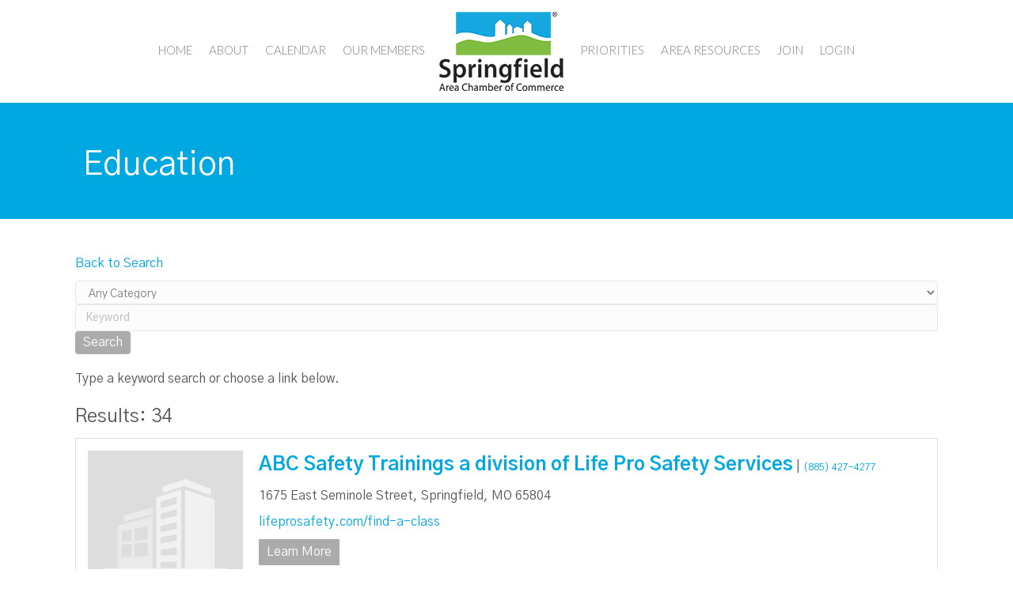

--- FILE ---
content_type: text/html; charset=utf-8
request_url: https://business.springfieldchamber.com/directory/Search/education-128895
body_size: 54689
content:
<!DOCTYPE html>
<html lang="en-US">
<head>
    <!-- TenantId: 1296; TenantKey: f7ad7557-d52d-4af2-bcb5-ec334f8fc6b6 -->
    <!-- IsDevMode: False -->
        <!-- Template URI: https://www.springfieldchamber.com/growthzone-template/ ID 956 -->
        <base href="https://www.springfieldchamber.com" />
        <meta property="og:type" content="website" />
<meta property="og:image" content="https://res.cloudinary.com/micronetonline/image/upload/c_crop,h_96,w_150,x_0,y_0/f_auto/q_auto/v1713758889/tenants/f7ad7557-d52d-4af2-bcb5-ec334f8fc6b6/2a5ae2859cda4192bc2b9035b34294fe/Chamber-logo-rgb-vertical.png" /><meta property="og:site_name" content="GZ Module Pages" /><meta property="og:url" content="https://business.springfieldchamber.com/directory/Search/education-128895" />
<meta charset="UTF-8" />
<meta name="viewport" content="width=device-width, initial-scale=1.0" />
<meta http-equiv="X-UA-Compatible" content="IE=edge" />
<link rel="profile" href="http://gmpg.org/xfn/11" />
<link rel="pingback" href="https://www.springfieldchamber.com/xmlrpc.php" />
<!--[if lt IE 9]>
	<script src="https://www.springfieldchamber.com/wp-content/themes/bb-theme/js/html5shiv.js"></script>
	<script src="https://www.springfieldchamber.com/wp-content/themes/bb-theme/js/respond.min.js"></script>
<![endif]-->
<meta name='robots' content='index, follow, max-image-preview:large, max-snippet:-1, max-video-preview:-1' />

	<!-- This site is optimized with the Yoast SEO Premium plugin v18.2.1 (Yoast SEO v18.4.1) - https://yoast.com/wordpress/plugins/seo/ -->
	<title>Directory  - Springfield Area Chamber of Commerce</title>
	
	
	
	
	
	
	
	<meta property="article:modified_time" content="2019-06-13T21:38:47+00:00" />
	<meta name="twitter:card" content="summary_large_image" />
	<script type="application/ld+json" class="yoast-schema-graph">{"@context":"https://schema.org","@graph":[{"@type":"WebSite","@id":"https://www.springfieldchamber.com/#website","url":"https://www.springfieldchamber.com/","name":"Springfield Area Chamber of Commerce","description":"","potentialAction":[{"@type":"SearchAction","target":{"@type":"EntryPoint","urlTemplate":"https://www.springfieldchamber.com/?s={search_term_string}"},"query-input":"required name=search_term_string"}],"inLanguage":"en-US"},{"@type":"WebPage","@id":"https://www.springfieldchamber.com/growthzone-template/#webpage","url":"https://www.springfieldchamber.com/growthzone-template/","name":"#GROWTHZONE_HEADING# - Springfield Area Chamber of Commerce","isPartOf":{"@id":"https://www.springfieldchamber.com/#website"},"datePublished":"2016-06-28T21:01:26+00:00","dateModified":"2019-06-13T21:38:47+00:00","breadcrumb":{"@id":"https://www.springfieldchamber.com/growthzone-template/#breadcrumb"},"inLanguage":"en-US","potentialAction":[{"@type":"ReadAction","target":["https://www.springfieldchamber.com/growthzone-template/"]}]},{"@type":"BreadcrumbList","@id":"https://www.springfieldchamber.com/growthzone-template/#breadcrumb","itemListElement":[{"@type":"ListItem","position":1,"name":"Home","item":"https://www.springfieldchamber.com/"},{"@type":"ListItem","position":2,"name":"#GROWTHZONE_HEADING#"}]}]}</script>
	<!-- / Yoast SEO Premium plugin. -->


<link rel='dns-prefetch' href='//www.springfieldchamber.com' />
<link rel='dns-prefetch' href='//use.fontawesome.com' />
<link rel='dns-prefetch' href='//fonts.googleapis.com' />
<link href='https://fonts.gstatic.com' crossorigin rel='preconnect' />


<link rel="preload" href="https://www.springfieldchamber.com/wp-content/plugins/bb-plugin/fonts/fontawesome/5.15.4/webfonts/fa-brands-400.woff2" as="font" type="font/woff2" crossorigin="anonymous">
<script>
window._wpemojiSettings = {"baseUrl":"https:\/\/s.w.org\/images\/core\/emoji\/14.0.0\/72x72\/","ext":".png","svgUrl":"https:\/\/s.w.org\/images\/core\/emoji\/14.0.0\/svg\/","svgExt":".svg","source":{"concatemoji":"https:\/\/www.springfieldchamber.com\/wp-includes\/js\/wp-emoji-release.min.js?ver=6.1.1"}};
/*! This file is auto-generated */
!function(e,a,t){var n,r,o,i=a.createElement("canvas"),p=i.getContext&&i.getContext("2d");function s(e,t){var a=String.fromCharCode,e=(p.clearRect(0,0,i.width,i.height),p.fillText(a.apply(this,e),0,0),i.toDataURL());return p.clearRect(0,0,i.width,i.height),p.fillText(a.apply(this,t),0,0),e===i.toDataURL()}function c(e){var t=a.createElement("script");t.src=e,t.defer=t.type="text/javascript",a.getElementsByTagName("head")[0].appendChild(t)}for(o=Array("flag","emoji"),t.supports={everything:!0,everythingExceptFlag:!0},r=0;r<o.length;r++)t.supports[o[r]]=function(e){if(p&&p.fillText)switch(p.textBaseline="top",p.font="600 32px Arial",e){case"flag":return s([127987,65039,8205,9895,65039],[127987,65039,8203,9895,65039])?!1:!s([55356,56826,55356,56819],[55356,56826,8203,55356,56819])&&!s([55356,57332,56128,56423,56128,56418,56128,56421,56128,56430,56128,56423,56128,56447],[55356,57332,8203,56128,56423,8203,56128,56418,8203,56128,56421,8203,56128,56430,8203,56128,56423,8203,56128,56447]);case"emoji":return!s([129777,127995,8205,129778,127999],[129777,127995,8203,129778,127999])}return!1}(o[r]),t.supports.everything=t.supports.everything&&t.supports[o[r]],"flag"!==o[r]&&(t.supports.everythingExceptFlag=t.supports.everythingExceptFlag&&t.supports[o[r]]);t.supports.everythingExceptFlag=t.supports.everythingExceptFlag&&!t.supports.flag,t.DOMReady=!1,t.readyCallback=function(){t.DOMReady=!0},t.supports.everything||(n=function(){t.readyCallback()},a.addEventListener?(a.addEventListener("DOMContentLoaded",n,!1),e.addEventListener("load",n,!1)):(e.attachEvent("onload",n),a.attachEvent("onreadystatechange",function(){"complete"===a.readyState&&t.readyCallback()})),(e=t.source||{}).concatemoji?c(e.concatemoji):e.wpemoji&&e.twemoji&&(c(e.twemoji),c(e.wpemoji)))}(window,document,window._wpemojiSettings);
</script>
<style>
img.wp-smiley,
img.emoji {
	display: inline !important;
	border: none !important;
	box-shadow: none !important;
	height: 1em !important;
	width: 1em !important;
	margin: 0 0.07em !important;
	vertical-align: -0.1em !important;
	background: none !important;
	padding: 0 !important;
}
</style>
	<link rel='stylesheet' id='wp-block-library-css' href='https://www.springfieldchamber.com/wp-includes/css/dist/block-library/style.min.css?ver=6.1.1' media='all' />
<style id='wp-block-library-theme-inline-css'>
.wp-block-audio figcaption{color:#555;font-size:13px;text-align:center}.is-dark-theme .wp-block-audio figcaption{color:hsla(0,0%,100%,.65)}.wp-block-audio{margin:0 0 1em}.wp-block-code{border:1px solid #ccc;border-radius:4px;font-family:Menlo,Consolas,monaco,monospace;padding:.8em 1em}.wp-block-embed figcaption{color:#555;font-size:13px;text-align:center}.is-dark-theme .wp-block-embed figcaption{color:hsla(0,0%,100%,.65)}.wp-block-embed{margin:0 0 1em}.blocks-gallery-caption{color:#555;font-size:13px;text-align:center}.is-dark-theme .blocks-gallery-caption{color:hsla(0,0%,100%,.65)}.wp-block-image figcaption{color:#555;font-size:13px;text-align:center}.is-dark-theme .wp-block-image figcaption{color:hsla(0,0%,100%,.65)}.wp-block-image{margin:0 0 1em}.wp-block-pullquote{border-top:4px solid;border-bottom:4px solid;margin-bottom:1.75em;color:currentColor}.wp-block-pullquote__citation,.wp-block-pullquote cite,.wp-block-pullquote footer{color:currentColor;text-transform:uppercase;font-size:.8125em;font-style:normal}.wp-block-quote{border-left:.25em solid;margin:0 0 1.75em;padding-left:1em}.wp-block-quote cite,.wp-block-quote footer{color:currentColor;font-size:.8125em;position:relative;font-style:normal}.wp-block-quote.has-text-align-right{border-left:none;border-right:.25em solid;padding-left:0;padding-right:1em}.wp-block-quote.has-text-align-center{border:none;padding-left:0}.wp-block-quote.is-large,.wp-block-quote.is-style-large,.wp-block-quote.is-style-plain{border:none}.wp-block-search .wp-block-search__label{font-weight:700}.wp-block-search__button{border:1px solid #ccc;padding:.375em .625em}:where(.wp-block-group.has-background){padding:1.25em 2.375em}.wp-block-separator.has-css-opacity{opacity:.4}.wp-block-separator{border:none;border-bottom:2px solid;margin-left:auto;margin-right:auto}.wp-block-separator.has-alpha-channel-opacity{opacity:1}.wp-block-separator:not(.is-style-wide):not(.is-style-dots){width:100px}.wp-block-separator.has-background:not(.is-style-dots){border-bottom:none;height:1px}.wp-block-separator.has-background:not(.is-style-wide):not(.is-style-dots){height:2px}.wp-block-table{margin:"0 0 1em 0"}.wp-block-table thead{border-bottom:3px solid}.wp-block-table tfoot{border-top:3px solid}.wp-block-table td,.wp-block-table th{word-break:normal}.wp-block-table figcaption{color:#555;font-size:13px;text-align:center}.is-dark-theme .wp-block-table figcaption{color:hsla(0,0%,100%,.65)}.wp-block-video figcaption{color:#555;font-size:13px;text-align:center}.is-dark-theme .wp-block-video figcaption{color:hsla(0,0%,100%,.65)}.wp-block-video{margin:0 0 1em}.wp-block-template-part.has-background{padding:1.25em 2.375em;margin-top:0;margin-bottom:0}
</style>
<link rel='stylesheet' id='classic-theme-styles-css' href='https://www.springfieldchamber.com/wp-includes/css/classic-themes.min.css?ver=1' media='all' />
<style id='global-styles-inline-css'>
body{--wp--preset--color--black: #000000;--wp--preset--color--cyan-bluish-gray: #abb8c3;--wp--preset--color--white: #ffffff;--wp--preset--color--pale-pink: #f78da7;--wp--preset--color--vivid-red: #cf2e2e;--wp--preset--color--luminous-vivid-orange: #ff6900;--wp--preset--color--luminous-vivid-amber: #fcb900;--wp--preset--color--light-green-cyan: #7bdcb5;--wp--preset--color--vivid-green-cyan: #00d084;--wp--preset--color--pale-cyan-blue: #8ed1fc;--wp--preset--color--vivid-cyan-blue: #0693e3;--wp--preset--color--vivid-purple: #9b51e0;--wp--preset--gradient--vivid-cyan-blue-to-vivid-purple: linear-gradient(135deg,rgba(6,147,227,1) 0%,rgb(155,81,224) 100%);--wp--preset--gradient--light-green-cyan-to-vivid-green-cyan: linear-gradient(135deg,rgb(122,220,180) 0%,rgb(0,208,130) 100%);--wp--preset--gradient--luminous-vivid-amber-to-luminous-vivid-orange: linear-gradient(135deg,rgba(252,185,0,1) 0%,rgba(255,105,0,1) 100%);--wp--preset--gradient--luminous-vivid-orange-to-vivid-red: linear-gradient(135deg,rgba(255,105,0,1) 0%,rgb(207,46,46) 100%);--wp--preset--gradient--very-light-gray-to-cyan-bluish-gray: linear-gradient(135deg,rgb(238,238,238) 0%,rgb(169,184,195) 100%);--wp--preset--gradient--cool-to-warm-spectrum: linear-gradient(135deg,rgb(74,234,220) 0%,rgb(151,120,209) 20%,rgb(207,42,186) 40%,rgb(238,44,130) 60%,rgb(251,105,98) 80%,rgb(254,248,76) 100%);--wp--preset--gradient--blush-light-purple: linear-gradient(135deg,rgb(255,206,236) 0%,rgb(152,150,240) 100%);--wp--preset--gradient--blush-bordeaux: linear-gradient(135deg,rgb(254,205,165) 0%,rgb(254,45,45) 50%,rgb(107,0,62) 100%);--wp--preset--gradient--luminous-dusk: linear-gradient(135deg,rgb(255,203,112) 0%,rgb(199,81,192) 50%,rgb(65,88,208) 100%);--wp--preset--gradient--pale-ocean: linear-gradient(135deg,rgb(255,245,203) 0%,rgb(182,227,212) 50%,rgb(51,167,181) 100%);--wp--preset--gradient--electric-grass: linear-gradient(135deg,rgb(202,248,128) 0%,rgb(113,206,126) 100%);--wp--preset--gradient--midnight: linear-gradient(135deg,rgb(2,3,129) 0%,rgb(40,116,252) 100%);--wp--preset--duotone--dark-grayscale: url('#wp-duotone-dark-grayscale');--wp--preset--duotone--grayscale: url('#wp-duotone-grayscale');--wp--preset--duotone--purple-yellow: url('#wp-duotone-purple-yellow');--wp--preset--duotone--blue-red: url('#wp-duotone-blue-red');--wp--preset--duotone--midnight: url('#wp-duotone-midnight');--wp--preset--duotone--magenta-yellow: url('#wp-duotone-magenta-yellow');--wp--preset--duotone--purple-green: url('#wp-duotone-purple-green');--wp--preset--duotone--blue-orange: url('#wp-duotone-blue-orange');--wp--preset--font-size--small: 13px;--wp--preset--font-size--medium: 20px;--wp--preset--font-size--large: 36px;--wp--preset--font-size--x-large: 42px;--wp--preset--spacing--20: 0.44rem;--wp--preset--spacing--30: 0.67rem;--wp--preset--spacing--40: 1rem;--wp--preset--spacing--50: 1.5rem;--wp--preset--spacing--60: 2.25rem;--wp--preset--spacing--70: 3.38rem;--wp--preset--spacing--80: 5.06rem;}:where(.is-layout-flex){gap: 0.5em;}body .is-layout-flow > .alignleft{float: left;margin-inline-start: 0;margin-inline-end: 2em;}body .is-layout-flow > .alignright{float: right;margin-inline-start: 2em;margin-inline-end: 0;}body .is-layout-flow > .aligncenter{margin-left: auto !important;margin-right: auto !important;}body .is-layout-constrained > .alignleft{float: left;margin-inline-start: 0;margin-inline-end: 2em;}body .is-layout-constrained > .alignright{float: right;margin-inline-start: 2em;margin-inline-end: 0;}body .is-layout-constrained > .aligncenter{margin-left: auto !important;margin-right: auto !important;}body .is-layout-constrained > :where(:not(.alignleft):not(.alignright):not(.alignfull)){max-width: var(--wp--style--global--content-size);margin-left: auto !important;margin-right: auto !important;}body .is-layout-constrained > .alignwide{max-width: var(--wp--style--global--wide-size);}body .is-layout-flex{display: flex;}body .is-layout-flex{flex-wrap: wrap;align-items: center;}body .is-layout-flex > *{margin: 0;}:where(.wp-block-columns.is-layout-flex){gap: 2em;}.has-black-color{color: var(--wp--preset--color--black) !important;}.has-cyan-bluish-gray-color{color: var(--wp--preset--color--cyan-bluish-gray) !important;}.has-white-color{color: var(--wp--preset--color--white) !important;}.has-pale-pink-color{color: var(--wp--preset--color--pale-pink) !important;}.has-vivid-red-color{color: var(--wp--preset--color--vivid-red) !important;}.has-luminous-vivid-orange-color{color: var(--wp--preset--color--luminous-vivid-orange) !important;}.has-luminous-vivid-amber-color{color: var(--wp--preset--color--luminous-vivid-amber) !important;}.has-light-green-cyan-color{color: var(--wp--preset--color--light-green-cyan) !important;}.has-vivid-green-cyan-color{color: var(--wp--preset--color--vivid-green-cyan) !important;}.has-pale-cyan-blue-color{color: var(--wp--preset--color--pale-cyan-blue) !important;}.has-vivid-cyan-blue-color{color: var(--wp--preset--color--vivid-cyan-blue) !important;}.has-vivid-purple-color{color: var(--wp--preset--color--vivid-purple) !important;}.has-black-background-color{background-color: var(--wp--preset--color--black) !important;}.has-cyan-bluish-gray-background-color{background-color: var(--wp--preset--color--cyan-bluish-gray) !important;}.has-white-background-color{background-color: var(--wp--preset--color--white) !important;}.has-pale-pink-background-color{background-color: var(--wp--preset--color--pale-pink) !important;}.has-vivid-red-background-color{background-color: var(--wp--preset--color--vivid-red) !important;}.has-luminous-vivid-orange-background-color{background-color: var(--wp--preset--color--luminous-vivid-orange) !important;}.has-luminous-vivid-amber-background-color{background-color: var(--wp--preset--color--luminous-vivid-amber) !important;}.has-light-green-cyan-background-color{background-color: var(--wp--preset--color--light-green-cyan) !important;}.has-vivid-green-cyan-background-color{background-color: var(--wp--preset--color--vivid-green-cyan) !important;}.has-pale-cyan-blue-background-color{background-color: var(--wp--preset--color--pale-cyan-blue) !important;}.has-vivid-cyan-blue-background-color{background-color: var(--wp--preset--color--vivid-cyan-blue) !important;}.has-vivid-purple-background-color{background-color: var(--wp--preset--color--vivid-purple) !important;}.has-black-border-color{border-color: var(--wp--preset--color--black) !important;}.has-cyan-bluish-gray-border-color{border-color: var(--wp--preset--color--cyan-bluish-gray) !important;}.has-white-border-color{border-color: var(--wp--preset--color--white) !important;}.has-pale-pink-border-color{border-color: var(--wp--preset--color--pale-pink) !important;}.has-vivid-red-border-color{border-color: var(--wp--preset--color--vivid-red) !important;}.has-luminous-vivid-orange-border-color{border-color: var(--wp--preset--color--luminous-vivid-orange) !important;}.has-luminous-vivid-amber-border-color{border-color: var(--wp--preset--color--luminous-vivid-amber) !important;}.has-light-green-cyan-border-color{border-color: var(--wp--preset--color--light-green-cyan) !important;}.has-vivid-green-cyan-border-color{border-color: var(--wp--preset--color--vivid-green-cyan) !important;}.has-pale-cyan-blue-border-color{border-color: var(--wp--preset--color--pale-cyan-blue) !important;}.has-vivid-cyan-blue-border-color{border-color: var(--wp--preset--color--vivid-cyan-blue) !important;}.has-vivid-purple-border-color{border-color: var(--wp--preset--color--vivid-purple) !important;}.has-vivid-cyan-blue-to-vivid-purple-gradient-background{background: var(--wp--preset--gradient--vivid-cyan-blue-to-vivid-purple) !important;}.has-light-green-cyan-to-vivid-green-cyan-gradient-background{background: var(--wp--preset--gradient--light-green-cyan-to-vivid-green-cyan) !important;}.has-luminous-vivid-amber-to-luminous-vivid-orange-gradient-background{background: var(--wp--preset--gradient--luminous-vivid-amber-to-luminous-vivid-orange) !important;}.has-luminous-vivid-orange-to-vivid-red-gradient-background{background: var(--wp--preset--gradient--luminous-vivid-orange-to-vivid-red) !important;}.has-very-light-gray-to-cyan-bluish-gray-gradient-background{background: var(--wp--preset--gradient--very-light-gray-to-cyan-bluish-gray) !important;}.has-cool-to-warm-spectrum-gradient-background{background: var(--wp--preset--gradient--cool-to-warm-spectrum) !important;}.has-blush-light-purple-gradient-background{background: var(--wp--preset--gradient--blush-light-purple) !important;}.has-blush-bordeaux-gradient-background{background: var(--wp--preset--gradient--blush-bordeaux) !important;}.has-luminous-dusk-gradient-background{background: var(--wp--preset--gradient--luminous-dusk) !important;}.has-pale-ocean-gradient-background{background: var(--wp--preset--gradient--pale-ocean) !important;}.has-electric-grass-gradient-background{background: var(--wp--preset--gradient--electric-grass) !important;}.has-midnight-gradient-background{background: var(--wp--preset--gradient--midnight) !important;}.has-small-font-size{font-size: var(--wp--preset--font-size--small) !important;}.has-medium-font-size{font-size: var(--wp--preset--font-size--medium) !important;}.has-large-font-size{font-size: var(--wp--preset--font-size--large) !important;}.has-x-large-font-size{font-size: var(--wp--preset--font-size--x-large) !important;}
.wp-block-navigation a:where(:not(.wp-element-button)){color: inherit;}
:where(.wp-block-columns.is-layout-flex){gap: 2em;}
.wp-block-pullquote{font-size: 1.5em;line-height: 1.6;}
</style>
<style id='fl-builder-layout-39228-inline-css'>
.fl-builder-content *,.fl-builder-content *:before,.fl-builder-content *:after {-webkit-box-sizing: border-box;-moz-box-sizing: border-box;box-sizing: border-box;}.fl-row:before,.fl-row:after,.fl-row-content:before,.fl-row-content:after,.fl-col-group:before,.fl-col-group:after,.fl-col:before,.fl-col:after,.fl-module:before,.fl-module:after,.fl-module-content:before,.fl-module-content:after {display: table;content: " ";}.fl-row:after,.fl-row-content:after,.fl-col-group:after,.fl-col:after,.fl-module:after,.fl-module-content:after {clear: both;}.fl-clear {clear: both;}.fl-clearfix:before,.fl-clearfix:after {display: table;content: " ";}.fl-clearfix:after {clear: both;}.sr-only {position: absolute;width: 1px;height: 1px;padding: 0;overflow: hidden;clip: rect(0,0,0,0);white-space: nowrap;border: 0;}.fl-visible-large,.fl-visible-large-medium,.fl-visible-medium,.fl-visible-medium-mobile,.fl-visible-mobile,.fl-col-group .fl-visible-medium.fl-col,.fl-col-group .fl-visible-medium-mobile.fl-col,.fl-col-group .fl-visible-mobile.fl-col {display: none;}.fl-row,.fl-row-content {margin-left: auto;margin-right: auto;min-width: 0;}.fl-row-content-wrap {position: relative;}.fl-builder-mobile .fl-row-bg-photo .fl-row-content-wrap {background-attachment: scroll;}.fl-row-bg-video,.fl-row-bg-video .fl-row-content,.fl-row-bg-embed,.fl-row-bg-embed .fl-row-content {position: relative;}.fl-row-bg-video .fl-bg-video,.fl-row-bg-embed .fl-bg-embed-code {bottom: 0;left: 0;overflow: hidden;position: absolute;right: 0;top: 0;}.fl-row-bg-video .fl-bg-video video,.fl-row-bg-embed .fl-bg-embed-code video {bottom: 0;left: 0px;max-width: none;position: absolute;right: 0;top: 0px;}.fl-row-bg-video .fl-bg-video video {min-width: 100%;min-height: 100%;width: auto;height: auto;}.fl-row-bg-video .fl-bg-video iframe,.fl-row-bg-embed .fl-bg-embed-code iframe {pointer-events: none;width: 100vw;height: 56.25vw; max-width: none;min-height: 100vh;min-width: 177.77vh; position: absolute;top: 50%;left: 50%;transform: translate(-50%, -50%);-ms-transform: translate(-50%, -50%); -webkit-transform: translate(-50%, -50%); }.fl-bg-video-fallback {background-position: 50% 50%;background-repeat: no-repeat;background-size: cover;bottom: 0px;left: 0px;position: absolute;right: 0px;top: 0px;}.fl-row-bg-slideshow,.fl-row-bg-slideshow .fl-row-content {position: relative;}.fl-row .fl-bg-slideshow {bottom: 0;left: 0;overflow: hidden;position: absolute;right: 0;top: 0;z-index: 0;}.fl-builder-edit .fl-row .fl-bg-slideshow * {bottom: 0;height: auto !important;left: 0;position: absolute !important;right: 0;top: 0;}.fl-row-bg-overlay .fl-row-content-wrap:after {border-radius: inherit;content: '';display: block;position: absolute;top: 0;right: 0;bottom: 0;left: 0;z-index: 0;}.fl-row-bg-overlay .fl-row-content {position: relative;z-index: 1;}.fl-row-custom-height .fl-row-content-wrap {display: -webkit-box;display: -webkit-flex;display: -ms-flexbox;display: flex;min-height: 100vh;}.fl-row-overlap-top .fl-row-content-wrap {display: -webkit-inline-box;display: -webkit-inline-flex;display: -moz-inline-box;display: -ms-inline-flexbox;display: inline-flex;width: 100%;}.fl-row-custom-height .fl-row-content-wrap {min-height: 0;}.fl-row-full-height .fl-row-content,.fl-row-custom-height .fl-row-content {-webkit-box-flex: 1 1 auto; -moz-box-flex: 1 1 auto;-webkit-flex: 1 1 auto;-ms-flex: 1 1 auto;flex: 1 1 auto;}.fl-row-full-height .fl-row-full-width.fl-row-content,.fl-row-custom-height .fl-row-full-width.fl-row-content {max-width: 100%;width: 100%;}.fl-builder-ie-11 .fl-row.fl-row-full-height:not(.fl-visible-medium):not(.fl-visible-medium-mobile):not(.fl-visible-mobile),.fl-builder-ie-11 .fl-row.fl-row-custom-height:not(.fl-visible-medium):not(.fl-visible-medium-mobile):not(.fl-visible-mobile) {display: flex;flex-direction: column;height: 100%;}.fl-builder-ie-11 .fl-row-full-height .fl-row-content-wrap,.fl-builder-ie-11 .fl-row-custom-height .fl-row-content-wrap {height: auto;}.fl-builder-ie-11 .fl-row-full-height .fl-row-content,.fl-builder-ie-11 .fl-row-custom-height .fl-row-content {flex: 0 0 auto;flex-basis: 100%;margin: 0;}.fl-builder-ie-11 .fl-row-full-height.fl-row-align-top .fl-row-content,.fl-builder-ie-11 .fl-row-full-height.fl-row-align-bottom .fl-row-content,.fl-builder-ie-11 .fl-row-custom-height.fl-row-align-top .fl-row-content,.fl-builder-ie-11 .fl-row-custom-height.fl-row-align-bottom .fl-row-content {margin: 0 auto;}.fl-builder-ie-11 .fl-row-full-height.fl-row-align-center .fl-col-group:not(.fl-col-group-equal-height),.fl-builder-ie-11 .fl-row-custom-height.fl-row-align-center .fl-col-group:not(.fl-col-group-equal-height) {display: flex;align-items: center;justify-content: center;-webkit-align-items: center;-webkit-box-align: center;-webkit-box-pack: center;-webkit-justify-content: center;-ms-flex-align: center;-ms-flex-pack: center;}.fl-row-full-height.fl-row-align-center .fl-row-content-wrap,.fl-row-custom-height.fl-row-align-center .fl-row-content-wrap {align-items: center;justify-content: center;-webkit-align-items: center;-webkit-box-align: center;-webkit-box-pack: center;-webkit-justify-content: center;-ms-flex-align: center;-ms-flex-pack: center;}.fl-row-full-height.fl-row-align-bottom .fl-row-content-wrap,.fl-row-custom-height.fl-row-align-bottom .fl-row-content-wrap {align-items: flex-end;justify-content: flex-end;-webkit-align-items: flex-end;-webkit-justify-content: flex-end;-webkit-box-align: end;-webkit-box-pack: end;-ms-flex-align: end;-ms-flex-pack: end;}.fl-builder-ie-11 .fl-row-full-height.fl-row-align-bottom .fl-row-content-wrap,.fl-builder-ie-11 .fl-row-custom-height.fl-row-align-bottom .fl-row-content-wrap {justify-content: flex-start;-webkit-justify-content: flex-start;}.fl-col-group-equal-height,.fl-col-group-equal-height .fl-col,.fl-col-group-equal-height .fl-col-content{display: -webkit-box;display: -webkit-flex;display: -ms-flexbox;display: flex;}.fl-col-group-equal-height{-webkit-flex-wrap: wrap;-ms-flex-wrap: wrap;flex-wrap: wrap;width: 100%;}.fl-col-group-equal-height.fl-col-group-has-child-loading {-webkit-flex-wrap: nowrap;-ms-flex-wrap: nowrap;flex-wrap: nowrap;}.fl-col-group-equal-height .fl-col,.fl-col-group-equal-height .fl-col-content{-webkit-box-flex: 1 1 auto; -moz-box-flex: 1 1 auto;-webkit-flex: 1 1 auto;-ms-flex: 1 1 auto;flex: 1 1 auto;}.fl-col-group-equal-height .fl-col-content{-webkit-box-orient: vertical; -webkit-box-direction: normal;-webkit-flex-direction: column;-ms-flex-direction: column;flex-direction: column; flex-shrink: 1; min-width: 1px; max-width: 100%;width: 100%;}.fl-col-group-equal-height:before,.fl-col-group-equal-height .fl-col:before,.fl-col-group-equal-height .fl-col-content:before,.fl-col-group-equal-height:after,.fl-col-group-equal-height .fl-col:after,.fl-col-group-equal-height .fl-col-content:after{content: none;}.fl-col-group-nested.fl-col-group-equal-height.fl-col-group-align-top .fl-col-content,.fl-col-group-equal-height.fl-col-group-align-top .fl-col-content {justify-content: flex-start;-webkit-justify-content: flex-start;}.fl-col-group-nested.fl-col-group-equal-height.fl-col-group-align-center .fl-col-content,.fl-col-group-equal-height.fl-col-group-align-center .fl-col-content {align-items: center;justify-content: center;-webkit-align-items: center;-webkit-box-align: center;-webkit-box-pack: center;-webkit-justify-content: center;-ms-flex-align: center;-ms-flex-pack: center;}.fl-col-group-nested.fl-col-group-equal-height.fl-col-group-align-bottom .fl-col-content,.fl-col-group-equal-height.fl-col-group-align-bottom .fl-col-content {justify-content: flex-end;-webkit-justify-content: flex-end;-webkit-box-align: end;-webkit-box-pack: end;-ms-flex-pack: end;}.fl-col-group-equal-height.fl-col-group-align-center .fl-module,.fl-col-group-equal-height.fl-col-group-align-center .fl-col-group {width: 100%;}.fl-builder-ie-11 .fl-col-group-equal-height,.fl-builder-ie-11 .fl-col-group-equal-height .fl-col,.fl-builder-ie-11 .fl-col-group-equal-height .fl-col-content,.fl-builder-ie-11 .fl-col-group-equal-height .fl-module,.fl-col-group-equal-height.fl-col-group-align-center .fl-col-group {min-height: 1px;}.fl-col {float: left;min-height: 1px;}.fl-col-bg-overlay .fl-col-content {position: relative;}.fl-col-bg-overlay .fl-col-content:after {border-radius: inherit;content: '';display: block;position: absolute;top: 0;right: 0;bottom: 0;left: 0;z-index: 0;}.fl-col-bg-overlay .fl-module {position: relative;z-index: 2;}.fl-module img {max-width: 100%;}.fl-builder-module-template {margin: 0 auto;max-width: 1100px;padding: 20px;}.fl-builder-content a.fl-button,.fl-builder-content a.fl-button:visited {border-radius: 4px;-moz-border-radius: 4px;-webkit-border-radius: 4px;display: inline-block;font-size: 16px;font-weight: normal;line-height: 18px;padding: 12px 24px;text-decoration: none;text-shadow: none;}.fl-builder-content .fl-button:hover {text-decoration: none;}.fl-builder-content .fl-button:active {position: relative;top: 1px;}.fl-builder-content .fl-button-width-full .fl-button {display: block;text-align: center;}.fl-builder-content .fl-button-width-custom .fl-button {display: inline-block;text-align: center;max-width: 100%;}.fl-builder-content .fl-button-left {text-align: left;}.fl-builder-content .fl-button-center {text-align: center;}.fl-builder-content .fl-button-right {text-align: right;}.fl-builder-content .fl-button i {font-size: 1.3em;height: auto;margin-right:8px;vertical-align: middle;width: auto;}.fl-builder-content .fl-button i.fl-button-icon-after {margin-left: 8px;margin-right: 0;}.fl-builder-content .fl-button-has-icon .fl-button-text {vertical-align: middle;}.fl-icon-wrap {display: inline-block;}.fl-icon {display: table-cell;vertical-align: middle;}.fl-icon a {text-decoration: none;}.fl-icon i {float: right;height: auto;width: auto;}.fl-icon i:before {border: none !important;height: auto;width: auto;}.fl-icon-text {display: table-cell;text-align: left;padding-left: 15px;vertical-align: middle;}.fl-icon-text-empty {display: none;}.fl-icon-text *:last-child {margin: 0 !important;padding: 0 !important;}.fl-icon-text a {text-decoration: none;}.fl-icon-text span {display: block;}.fl-icon-text span.mce-edit-focus {min-width: 1px;}.fl-photo {line-height: 0;position: relative;}.fl-photo-align-left {text-align: left;}.fl-photo-align-center {text-align: center;}.fl-photo-align-right {text-align: right;}.fl-photo-content {display: inline-block;line-height: 0;position: relative;max-width: 100%;}.fl-photo-img-svg {width: 100%;}.fl-photo-content img {display: inline;height: auto;max-width: 100%;}.fl-photo-crop-circle img {-webkit-border-radius: 100%;-moz-border-radius: 100%;border-radius: 100%;}.fl-photo-caption {font-size: 13px;line-height: 18px;overflow: hidden;text-overflow: ellipsis;}.fl-photo-caption-below {padding-bottom: 20px;padding-top: 10px;}.fl-photo-caption-hover {background: rgba(0,0,0,0.7);bottom: 0;color: #fff;left: 0;opacity: 0;filter: alpha(opacity = 0);padding: 10px 15px;position: absolute;right: 0;-webkit-transition:opacity 0.3s ease-in;-moz-transition:opacity 0.3s ease-in;transition:opacity 0.3s ease-in;}.fl-photo-content:hover .fl-photo-caption-hover {opacity: 100;filter: alpha(opacity = 100);}.fl-builder-pagination,.fl-builder-pagination-load-more {padding: 40px 0;}.fl-builder-pagination ul.page-numbers {list-style: none;margin: 0;padding: 0;text-align: center;}.fl-builder-pagination li {display: inline-block;list-style: none;margin: 0;padding: 0;}.fl-builder-pagination li a.page-numbers,.fl-builder-pagination li span.page-numbers {border: 1px solid #e6e6e6;display: inline-block;padding: 5px 10px;margin: 0 0 5px;}.fl-builder-pagination li a.page-numbers:hover,.fl-builder-pagination li span.current {background: #f5f5f5;text-decoration: none;}.fl-slideshow,.fl-slideshow * {-webkit-box-sizing: content-box;-moz-box-sizing: content-box;box-sizing: content-box;}.fl-slideshow .fl-slideshow-image img {max-width: none !important;}.fl-slideshow-social {line-height: 0 !important;}.fl-slideshow-social * {margin: 0 !important;}.fl-builder-content .bx-wrapper .bx-viewport {background: transparent;border: none;box-shadow: none;-moz-box-shadow: none;-webkit-box-shadow: none;left: 0;}.mfp-wrap button.mfp-arrow,.mfp-wrap button.mfp-arrow:active,.mfp-wrap button.mfp-arrow:hover,.mfp-wrap button.mfp-arrow:focus {background: transparent !important;border: none !important;outline: none;position: absolute;top: 50%;box-shadow: none !important;-moz-box-shadow: none !important;-webkit-box-shadow: none !important;}.mfp-wrap .mfp-close,.mfp-wrap .mfp-close:active,.mfp-wrap .mfp-close:hover,.mfp-wrap .mfp-close:focus {background: transparent !important;border: none !important;outline: none;position: absolute;top: 0;box-shadow: none !important;-moz-box-shadow: none !important;-webkit-box-shadow: none !important;}.admin-bar .mfp-wrap .mfp-close,.admin-bar .mfp-wrap .mfp-close:active,.admin-bar .mfp-wrap .mfp-close:hover,.admin-bar .mfp-wrap .mfp-close:focus {top: 32px!important;}img.mfp-img {padding: 0;}.mfp-counter {display: none;}.mfp-wrap .mfp-preloader.fa {font-size: 30px;}.fl-form-field {margin-bottom: 15px;}.fl-form-field input.fl-form-error {border-color: #DD6420;}.fl-form-error-message {clear: both;color: #DD6420;display: none;padding-top: 8px;font-size: 12px;font-weight: lighter;}.fl-form-button-disabled {opacity: 0.5;}.fl-animation {opacity: 0;}.fl-builder-preview .fl-animation,.fl-builder-edit .fl-animation,.fl-animated {opacity: 1;}.fl-animated {animation-fill-mode: both;-webkit-animation-fill-mode: both;}.fl-button.fl-button-icon-animation i {width: 0 !important;opacity: 0;-ms-filter: "alpha(opacity=0)";transition: all 0.2s ease-out;-webkit-transition: all 0.2s ease-out;}.fl-button.fl-button-icon-animation:hover i {opacity: 1! important;-ms-filter: "alpha(opacity=100)";}.fl-button.fl-button-icon-animation i.fl-button-icon-after {margin-left: 0px !important;}.fl-button.fl-button-icon-animation:hover i.fl-button-icon-after {margin-left: 10px !important;}.fl-button.fl-button-icon-animation i.fl-button-icon-before {margin-right: 0 !important;}.fl-button.fl-button-icon-animation:hover i.fl-button-icon-before {margin-right: 20px !important;margin-left: -10px;}.single:not(.woocommerce).single-fl-builder-template .fl-content {width: 100%;}.fl-builder-layer {position: absolute;top:0;left:0;right: 0;bottom: 0;z-index: 0;pointer-events: none;overflow: hidden;}.fl-builder-shape-layer {z-index: 0;}.fl-builder-shape-layer.fl-builder-bottom-edge-layer {z-index: 1;}.fl-row-bg-overlay .fl-builder-shape-layer {z-index: 1;}.fl-row-bg-overlay .fl-builder-shape-layer.fl-builder-bottom-edge-layer {z-index: 2;}.fl-row-has-layers .fl-row-content {z-index: 1;}.fl-row-bg-overlay .fl-row-content {z-index: 2;}.fl-builder-layer > * {display: block;position: absolute;top:0;left:0;width: 100%;}.fl-builder-layer + .fl-row-content {position: relative;}.fl-builder-layer .fl-shape {fill: #aaa;stroke: none;stroke-width: 0;width:100%;}@supports (-webkit-touch-callout: inherit) {.fl-row.fl-row-bg-parallax .fl-row-content-wrap,.fl-row.fl-row-bg-fixed .fl-row-content-wrap {background-position: center !important;background-attachment: scroll !important;}}@supports (-webkit-touch-callout: none) {.fl-row.fl-row-bg-fixed .fl-row-content-wrap {background-position: center !important;background-attachment: scroll !important;}}.fl-row-fixed-width { max-width: 1170px; }.fl-row-content-wrap{margin-top: 0px;margin-right: 0px;margin-bottom: 0px;margin-left: 0px;}.fl-row-content-wrap{padding-top: 20px;padding-right: 20px;padding-bottom: 20px;padding-left: 20px;}.fl-col-content{margin-top: 0px;margin-right: 0px;margin-bottom: 0px;margin-left: 0px;}.fl-col-content{padding-top: 0px;padding-right: 0px;padding-bottom: 0px;padding-left: 0px;}.fl-module-content{margin-top: 20px;margin-right: 20px;margin-bottom: 20px;margin-left: 20px;}@media (max-width: 1200px) { body.fl-builder-ie-11 .fl-row.fl-row-full-height.fl-visible-xl,body.fl-builder-ie-11 .fl-row.fl-row-custom-height.fl-visible-xl {display: none !important;}.fl-visible-xl,.fl-visible-medium,.fl-visible-medium-mobile,.fl-visible-mobile,.fl-col-group .fl-visible-xl.fl-col,.fl-col-group .fl-visible-medium.fl-col,.fl-col-group .fl-visible-medium-mobile.fl-col,.fl-col-group .fl-visible-mobile.fl-col {display: none;}.fl-visible-desktop,.fl-visible-desktop-medium,.fl-visible-large,.fl-visible-large-medium,.fl-col-group .fl-visible-desktop.fl-col,.fl-col-group .fl-visible-desktop-medium.fl-col,.fl-col-group .fl-visible-large.fl-col,.fl-col-group .fl-visible-large-medium.fl-col {display: block;}.fl-col-group-equal-height .fl-visible-desktop.fl-col,.fl-col-group-equal-height .fl-visible-desktop-medium.fl-col,.fl-col-group-equal-height .fl-visible-large.fl-col,.fl-col-group-equal-height .fl-visible-large-medium.fl-col {display: flex;} }@media (max-width: 992px) { body.fl-builder-ie-11 .fl-row.fl-row-full-height.fl-visible-xl,body.fl-builder-ie-11 .fl-row.fl-row-custom-height.fl-visible-xl,body.fl-builder-ie-11 .fl-row.fl-row-full-height.fl-visible-desktop,body.fl-builder-ie-11 .fl-row.fl-row-custom-height.fl-visible-desktop,body.fl-builder-ie-11 .fl-row.fl-row-full-height.fl-visible-large,body.fl-builder-ie-11 .fl-row.fl-row-custom-height.fl-visible-large {display: none !important;}.fl-visible-xl,.fl-visible-desktop,.fl-visible-large,.fl-visible-mobile,.fl-col-group .fl-visible-xl.fl-col,.fl-col-group .fl-visible-desktop.fl-col,.fl-col-group .fl-visible-large.fl-col,.fl-col-group .fl-visible-mobile.fl-col {display: none;}.fl-visible-desktop-medium,.fl-visible-large-medium,.fl-visible-medium,.fl-visible-medium-mobile,.fl-col-group .fl-visible-desktop-medium.fl-col,.fl-col-group .fl-visible-large-medium.fl-col,.fl-col-group .fl-visible-medium.fl-col,.fl-col-group .fl-visible-medium-mobile.fl-col {display: block;}.fl-col-group-equal-height .fl-visible-desktop-medium.fl-col,.fl-col-group-equal-height .fl-visible-large-medium.fl-col,.fl-col-group-equal-height .fl-visible-medium.fl-col,.fl-col-group-equal-height .fl-visible-medium-mobile.fl-col {display: flex;} }@media (max-width: 768px) { body.fl-builder-ie-11 .fl-row.fl-row-full-height.fl-visible-xl,body.fl-builder-ie-11 .fl-row.fl-row-custom-height.fl-visible-xl,body.fl-builder-ie-11 .fl-row.fl-row-full-height.fl-visible-desktop,body.fl-builder-ie-11 .fl-row.fl-row-custom-height.fl-visible-desktop,body.fl-builder-ie-11 .fl-row.fl-row-full-height.fl-visible-desktop-medium,body.fl-builder-ie-11 .fl-row.fl-row-custom-height.fl-visible-desktop-medium,body.fl-builder-ie-11 .fl-row.fl-row-full-height.fl-visible-large,body.fl-builder-ie-11 .fl-row.fl-row-custom-height.fl-visible-large,body.fl-builder-ie-11 .fl-row.fl-row-full-height.fl-visible-large-medium,body.fl-builder-ie-11 .fl-row.fl-row-custom-height.fl-visible-large-medium {display: none !important;}.fl-visible-xl,.fl-visible-desktop,.fl-visible-desktop-medium,.fl-visible-large,.fl-visible-large-medium,.fl-visible-medium,.fl-col-group .fl-visible-xl.fl-col,.fl-col-group .fl-visible-desktop.fl-col,.fl-col-group .fl-visible-desktop-medium.fl-col,.fl-col-group .fl-visible-large-medium.fl-col,.fl-col-group .fl-visible-medium.fl-col,.fl-col-group-equal-height .fl-visible-xl.fl-col,.fl-col-group-equal-height .fl-visible-desktop.fl-col,.fl-col-group-equal-height .fl-visible-desktop-medium.fl-col,.fl-col-group-equal-height .fl-visible-large-medium.fl-col,.fl-col-group-equal-height .fl-visible-medium.fl-col {display: none;}.fl-visible-medium-mobile,.fl-visible-mobile,.fl-col-group .fl-visible-medium-mobile.fl-col,.fl-col-group .fl-visible-mobile.fl-col {display: block;}.fl-row-content-wrap {background-attachment: scroll !important;}.fl-row-bg-parallax .fl-row-content-wrap {background-attachment: scroll !important;background-position: center center !important;}.fl-col-group.fl-col-group-equal-height {display: block;}.fl-col-group.fl-col-group-equal-height.fl-col-group-custom-width {display: -webkit-box;display: -webkit-flex;display: -ms-flexbox;display: flex;}.fl-col-group.fl-col-group-responsive-reversed {display: -webkit-box;display: -moz-box;display: -ms-flexbox;display: -moz-flex;display: -webkit-flex;display: flex;flex-wrap: wrap-reverse;-webkit-flex-wrap: wrap-reverse;-ms-box-orient: horizontal;}.fl-col-group.fl-col-group-responsive-reversed .fl-col {-webkit-box-flex: 0 0 100%;-moz-box-flex: 0 0 100%;-webkit-flex: 0 0 100%;-ms-flex: 0 0 100%;flex: 0 0 100%;min-width: 0;}.fl-col {clear: both;float: none;margin-left: auto;margin-right: auto;width: auto !important;}.fl-col-small:not(.fl-col-small-full-width) {max-width: 400px;}.fl-block-col-resize {display:none;}.fl-row[data-node] .fl-row-content-wrap {margin: 0;padding-left: 0;padding-right: 0;}.fl-row[data-node] .fl-bg-video,.fl-row[data-node] .fl-bg-slideshow {left: 0;right: 0;}.fl-col[data-node] .fl-col-content {margin: 0;padding-left: 0;padding-right: 0;} }.page .fl-post-header, .single-fl-builder-template .fl-post-header { display:none; }.fl-node-5d02c24964549 {color: #ffffff;}.fl-builder-content .fl-node-5d02c24964549 *:not(input):not(textarea):not(select):not(a):not(h1):not(h2):not(h3):not(h4):not(h5):not(h6):not(.fl-menu-mobile-toggle) {color: inherit;}.fl-builder-content .fl-node-5d02c24964549 a {color: #ffffff;}.fl-builder-content .fl-node-5d02c24964549 a:hover {color: #ffffff;}.fl-builder-content .fl-node-5d02c24964549 h1,.fl-builder-content .fl-node-5d02c24964549 h2,.fl-builder-content .fl-node-5d02c24964549 h3,.fl-builder-content .fl-node-5d02c24964549 h4,.fl-builder-content .fl-node-5d02c24964549 h5,.fl-builder-content .fl-node-5d02c24964549 h6,.fl-builder-content .fl-node-5d02c24964549 h1 a,.fl-builder-content .fl-node-5d02c24964549 h2 a,.fl-builder-content .fl-node-5d02c24964549 h3 a,.fl-builder-content .fl-node-5d02c24964549 h4 a,.fl-builder-content .fl-node-5d02c24964549 h5 a,.fl-builder-content .fl-node-5d02c24964549 h6 a {color: #ffffff;}.fl-node-5d02c24964549 > .fl-row-content-wrap {background-color: #00a8e1;}.fl-node-5d02c24964549 .fl-row-content {max-width: 1090px;} .fl-node-5d02c24964549 > .fl-row-content-wrap {margin-bottom:5px;} .fl-node-5d02c24964549 > .fl-row-content-wrap {padding-left:40px;}.fl-node-5d02c2496449d > .fl-row-content-wrap {background-color: #2f2f2f;border-top-width: 1px;border-right-width: 0px;border-bottom-width: 1px;border-left-width: 0px;} .fl-node-5d02c2496449d > .fl-row-content-wrap {padding-top:0px;padding-right:0px;padding-bottom:0px;padding-left:0px;}.fl-node-5b689fcdc6fe9 {width: 100%;}.fl-node-5d02c249643f0 {width: 100%;}.fl-module-heading .fl-heading {padding: 0 !important;margin: 0 !important;}.fl-node-5b689fcdc7040.fl-module-heading .fl-heading {text-align: left;} .fl-node-5b689fcdc7040 > .fl-module-content {margin-right:0px;margin-bottom:10px;margin-left:0px;}@media ( max-width: 768px ) { .fl-node-5b689fcdc7040.fl-module > .fl-module-content {margin-right:5px;margin-left:10px;}}.fl-builder-content .fl-rich-text strong {font-weight: bold;}.fl-builder-row-settings #fl-field-separator_position {display: none !important;}.fl-builder-row-settings #fl-field-separator_position {display: none !important;}.fl-builder-row-settings #fl-field-separator_position {display: none !important;}.fl-node-5d02c24964549 .fl-row-content {min-width: 0px;}.fl-node-5d02c2496429d .fl-row-content {min-width: 0px;}
</style>
<link rel='stylesheet' id='wp_memberzone_search_style-css' href='https://www.springfieldchamber.com/wp-content/plugins/wp-memberzone/assets/css/search-styles.min.css?ver=1' media='all' />
<link rel='stylesheet' id='font-awesome-5-css' href='https://use.fontawesome.com/releases/v5.15.4/css/all.css?ver=2.6.3.1' media='all' />
<style id='fl-builder-layout-54924-inline-css'>
.fl-node-5b60b4c437b04 {color: #ffffff;}.fl-builder-content .fl-node-5b60b4c437b04 *:not(input):not(textarea):not(select):not(a):not(h1):not(h2):not(h3):not(h4):not(h5):not(h6):not(.fl-menu-mobile-toggle) {color: inherit;}.fl-builder-content .fl-node-5b60b4c437b04 a {color: #ffffff;}.fl-builder-content .fl-node-5b60b4c437b04 a:hover {color: #ffffff;}.fl-builder-content .fl-node-5b60b4c437b04 h1,.fl-builder-content .fl-node-5b60b4c437b04 h2,.fl-builder-content .fl-node-5b60b4c437b04 h3,.fl-builder-content .fl-node-5b60b4c437b04 h4,.fl-builder-content .fl-node-5b60b4c437b04 h5,.fl-builder-content .fl-node-5b60b4c437b04 h6,.fl-builder-content .fl-node-5b60b4c437b04 h1 a,.fl-builder-content .fl-node-5b60b4c437b04 h2 a,.fl-builder-content .fl-node-5b60b4c437b04 h3 a,.fl-builder-content .fl-node-5b60b4c437b04 h4 a,.fl-builder-content .fl-node-5b60b4c437b04 h5 a,.fl-builder-content .fl-node-5b60b4c437b04 h6 a {color: #ffffff;}.fl-node-5b60b4c437b04 > .fl-row-content-wrap {background-color: #77777a;border-top-width: 1px;border-right-width: 0px;border-bottom-width: 1px;border-left-width: 0px;} .fl-node-5b60b4c437b04 > .fl-row-content-wrap {padding-top:40px;padding-bottom:40px;}.fl-node-5b60b4c4379a8 {color: #ffffff;}.fl-builder-content .fl-node-5b60b4c4379a8 *:not(input):not(textarea):not(select):not(a):not(h1):not(h2):not(h3):not(h4):not(h5):not(h6):not(.fl-menu-mobile-toggle) {color: inherit;}.fl-builder-content .fl-node-5b60b4c4379a8 a {color: #ffffff;}.fl-builder-content .fl-node-5b60b4c4379a8 a:hover {color: #ffffff;}.fl-builder-content .fl-node-5b60b4c4379a8 h1,.fl-builder-content .fl-node-5b60b4c4379a8 h2,.fl-builder-content .fl-node-5b60b4c4379a8 h3,.fl-builder-content .fl-node-5b60b4c4379a8 h4,.fl-builder-content .fl-node-5b60b4c4379a8 h5,.fl-builder-content .fl-node-5b60b4c4379a8 h6,.fl-builder-content .fl-node-5b60b4c4379a8 h1 a,.fl-builder-content .fl-node-5b60b4c4379a8 h2 a,.fl-builder-content .fl-node-5b60b4c4379a8 h3 a,.fl-builder-content .fl-node-5b60b4c4379a8 h4 a,.fl-builder-content .fl-node-5b60b4c4379a8 h5 a,.fl-builder-content .fl-node-5b60b4c4379a8 h6 a {color: #ffffff;}.fl-node-5b60b4c4379a8 > .fl-row-content-wrap {background-color: #404042;border-top-width: 1px;border-right-width: 0px;border-bottom-width: 1px;border-left-width: 0px;} .fl-node-5b60b4c4379a8 > .fl-row-content-wrap {padding-top:13px;padding-bottom:0px;}.fl-node-5b60b4c437c4c {width: 36.78%;}.fl-node-5b60b4c437c4c > .fl-col-content {border-top-width: 1px;border-right-width: 1px;border-bottom-width: 1px;border-left-width: 1px;border-top-left-radius: 0px;border-top-right-radius: 0px;border-bottom-left-radius: 0px;border-bottom-right-radius: 0px;box-shadow: 0px 0px 0px 0px rgba(0, 0, 0, 0.5);}.fl-node-5b60b4c437bfc {width: 35.62%;}.fl-node-5b60b4c437bfc > .fl-col-content {border-top-width: 1px;border-right-width: 1px;border-bottom-width: 1px;border-left-width: 1px;border-top-left-radius: 0px;border-top-right-radius: 0px;border-bottom-left-radius: 0px;border-bottom-right-radius: 0px;box-shadow: 0px 0px 0px 0px rgba(0, 0, 0, 0.5);}.fl-node-5b60b4c437ba2 {width: 27.6%;}.fl-node-5b60b4c437ba2 > .fl-col-content {border-top-width: 1px;border-right-width: 1px;border-bottom-width: 1px;border-left-width: 1px;border-top-left-radius: 0px;border-top-right-radius: 0px;border-bottom-left-radius: 0px;border-bottom-right-radius: 0px;box-shadow: 0px 0px 0px 0px rgba(0, 0, 0, 0.5);}.fl-node-5b60b4c437a61 {width: 100%;}.fl-node-5b60b4c437ffe.fl-module-heading .fl-heading {text-align: left;} .fl-node-5b60b4c437ffe > .fl-module-content {margin-bottom:15px;}@media (max-width: 768px) { .fl-module-icon {text-align: center;} }.fl-node-5b60b4c437e1f .fl-icon i,.fl-node-5b60b4c437e1f .fl-icon i:before {color: #ffffff;}.fl-node-5b60b4c437e1f .fl-icon i:hover,.fl-node-5b60b4c437e1f .fl-icon i:hover:before,.fl-node-5b60b4c437e1f .fl-icon a:hover i,.fl-node-5b60b4c437e1f .fl-icon a:hover i:before {color: #efefef;}.fl-node-5b60b4c437e1f .fl-icon i, .fl-node-5b60b4c437e1f .fl-icon i:before {font-size: 16px;}.fl-node-5b60b4c437e1f .fl-icon-wrap .fl-icon-text {height: 28px;}.fl-node-5b60b4c437e1f.fl-module-icon {text-align: left;}@media(max-width: 1200px) {.fl-node-5b60b4c437e1f .fl-icon-wrap .fl-icon-text {height: 28px;}}@media(max-width: 992px) {.fl-node-5b60b4c437e1f .fl-icon-wrap .fl-icon-text {height: 28px;}}@media(max-width: 768px) {.fl-node-5b60b4c437e1f .fl-icon-wrap .fl-icon-text {height: 28px;}.fl-node-5b60b4c437e1f.fl-module-icon {text-align: left;}} .fl-node-5b60b4c437e1f > .fl-module-content {margin-top:0px;margin-bottom:0px;}.fl-node-5b60b4c437d84 .fl-icon i,.fl-node-5b60b4c437d84 .fl-icon i:before {color: #ffffff;}.fl-node-5b60b4c437d84 .fl-icon i:hover,.fl-node-5b60b4c437d84 .fl-icon i:hover:before,.fl-node-5b60b4c437d84 .fl-icon a:hover i,.fl-node-5b60b4c437d84 .fl-icon a:hover i:before {color: #f4f4f4;}.fl-node-5b60b4c437d84 .fl-icon i, .fl-node-5b60b4c437d84 .fl-icon i:before {font-size: 16px;}.fl-node-5b60b4c437d84 .fl-icon-wrap .fl-icon-text {height: 28px;}.fl-node-5b60b4c437d84.fl-module-icon {text-align: left;}@media(max-width: 1200px) {.fl-node-5b60b4c437d84 .fl-icon-wrap .fl-icon-text {height: 28px;}}@media(max-width: 992px) {.fl-node-5b60b4c437d84 .fl-icon-wrap .fl-icon-text {height: 28px;}}@media(max-width: 768px) {.fl-node-5b60b4c437d84 .fl-icon-wrap .fl-icon-text {height: 28px;}.fl-node-5b60b4c437d84.fl-module-icon {text-align: left;}} .fl-node-5b60b4c437d84 > .fl-module-content {margin-top:0px;margin-bottom:0px;}.fl-node-5b60b4c437dd2 .fl-icon i,.fl-node-5b60b4c437dd2 .fl-icon i:before {color: #ffffff;}.fl-node-5b60b4c437dd2 .fl-icon i:hover,.fl-node-5b60b4c437dd2 .fl-icon i:hover:before,.fl-node-5b60b4c437dd2 .fl-icon a:hover i,.fl-node-5b60b4c437dd2 .fl-icon a:hover i:before {color: #efefef;}.fl-node-5b60b4c437dd2 .fl-icon i, .fl-node-5b60b4c437dd2 .fl-icon i:before {font-size: 16px;}.fl-node-5b60b4c437dd2 .fl-icon-wrap .fl-icon-text {height: 28px;}.fl-node-5b60b4c437dd2.fl-module-icon {text-align: left;}@media(max-width: 1200px) {.fl-node-5b60b4c437dd2 .fl-icon-wrap .fl-icon-text {height: 28px;}}@media(max-width: 992px) {.fl-node-5b60b4c437dd2 .fl-icon-wrap .fl-icon-text {height: 28px;}}@media(max-width: 768px) {.fl-node-5b60b4c437dd2 .fl-icon-wrap .fl-icon-text {height: 28px;}.fl-node-5b60b4c437dd2.fl-module-icon {text-align: left;}} .fl-node-5b60b4c437dd2 > .fl-module-content {margin-top:0px;}.fl-node-5b60b4c437e6d.fl-module-heading .fl-heading {text-align: left;} .fl-node-5b60b4c437e6d > .fl-module-content {margin-bottom:0px;}.fl-node-5b688013bd42c.fl-module-heading .fl-heading {text-align: left;} .fl-node-5b688013bd42c > .fl-module-content {margin-bottom:20px;}.fl-icon-group .fl-icon {display: inline-block;margin-bottom: 10px;margin-top: 10px;}.fl-node-5b6880727d03a .fl-icon i, .fl-node-5b6880727d03a .fl-icon i:before {font-size: 30px;}.fl-node-5b6880727d03a .fl-icon-wrap .fl-icon-text {height: 52.5px;}@media(max-width: 1200px) {.fl-node-5b6880727d03a .fl-icon-wrap .fl-icon-text {height: 52.5px;}}@media(max-width: 992px) {.fl-node-5b6880727d03a .fl-icon-wrap .fl-icon-text {height: 52.5px;}}@media(max-width: 768px) {.fl-node-5b6880727d03a .fl-icon-wrap .fl-icon-text {height: 52.5px;}}.fl-node-5b6880727d03a .fl-icon-group {text-align: left;}.fl-node-5b6880727d03a .fl-icon + .fl-icon {margin-left: 10px;} .fl-node-5b6880727d03a > .fl-module-content {margin-top:0px;}.fl-builder-row-settings #fl-field-separator_position {display: none !important;}.fl-builder-row-settings #fl-field-separator_position {display: none !important;}.fl-node-5b60b4c437b04 .fl-row-content {min-width: 0px;}.fl-node-5b60b4c4379a8 .fl-row-content {min-width: 0px;}
</style>
<link rel='stylesheet' id='jquery-magnificpopup-css' href='https://www.springfieldchamber.com/wp-content/plugins/bb-plugin/css/jquery.magnificpopup.min.css?ver=2.6.3.1' media='all' />
<link rel='stylesheet' id='bootstrap-css' href='https://www.springfieldchamber.com/wp-content/themes/bb-theme/css/bootstrap.min.css?ver=1.7.13' media='all' />
<link rel='stylesheet' id='bb-theme-style-css' href='https://www.springfieldchamber.com/wp-content/themes/bb-theme-child/style.css?ver=6.1.1' media='all' />
<style id='bb-theme-style-inline-css'>
body{background-color:#fff;color:#555;font-family:"Gothic A1",sans-serif;font-size:16px;font-weight:400;line-height:1.45;font-style:normal;padding:0;word-wrap:break-word}body.modal-open .media-modal-close:hover,body.modal-open .media-modal-close:focus{background:none;border:none;padding:1px}body.modal-open .media-modal-close:focus{position:absolute}h1,h2,h3,h4,h5,h6{color:#555;font-family:"Gothic A1",sans-serif;font-weight:400;line-height:1.4;text-transform:none;font-style:normal}h1 a,h2 a,h3 a,h4 a,h5 a,h6 a{color:#555}h1 a:hover,h2 a:hover,h3 a:hover,h4 a:hover,h5 a:hover,h6 a:hover{text-decoration:none}h1{font-size:42px;line-height:1.85;letter-spacing:0px;color:#555;font-family:"Gothic A1",sans-serif;font-weight:400;font-style:normal;text-transform:none}h1 a{color:#555}h2{font-size:30px;line-height:1.4;letter-spacing:0px}h3{font-size:26px;line-height:1.4;letter-spacing:0px}h4{font-size:24px;line-height:1.4;letter-spacing:0px}h5{font-size:21px;line-height:1.4;letter-spacing:0px}h6{font-size:18px;line-height:1.4;letter-spacing:0px}a{color:#00a8e1}a:hover,a:focus{color:#f18a00}blockquote{border-color:#e6e6e6}iframe{max-width:100%}img{max-width:100%;height:auto}.fl-screen-reader-text{position:absolute;left:-10000px;top:auto;width:1px;height:1px;overflow:hidden}.fl-screen-reader-text:focus{position:static;width:auto;height:auto}body.rtl .fl-screen-reader-text{right:-10000px}.screen-reader-text{clip:rect(1px, 1px, 1px, 1px);position:absolute;height:1px;width:1px;overflow:hidden}.container{padding-left:20px;padding-right:20px}.fl-page{position:relative;-moz-box-shadow:none;-webkit-box-shadow:none;box-shadow:none;margin:0 auto}.fl-page-header{border-color:#e6e6e6;background-color:#fff;color:#808080}.fl-page-header *,.fl-page-header h1,.fl-page-header h2,.fl-page-header h3,.fl-page-header h4,.fl-page-header h5,.fl-page-header h6{color:#808080}.fl-page-header a,.fl-page-header a *,.fl-page-header a.fas,.fl-page-header a.fab{color:#808080}.fl-page-header a:hover,.fl-page-header a:focus,.fl-page-header a:hover *,.fl-page-header a:focus *,.fl-page-header a.fas:hover,.fl-page-header a.fab:hover,.fl-page-header a.fas:focus,.fl-page-header a.fab:focus{color:#000}.fl-page-header .navbar-nav li>a{color:#808080}.fl-page-header .navbar-nav li>a:hover,.fl-page-header .navbar-nav li>a:focus{color:#000}.fl-page-header .navbar-nav li.current-menu-ancestor>a,.fl-page-header .navbar-nav li.current-menu-parent>a,.fl-page-header .navbar-nav li.current-menu-item>a{color:#000}.fl-page-header .navbar-nav li.current-menu-item~li.current-menu-item>a{color:#000}.fl-page-header-container{padding-bottom:15px;padding-top:15px}.fl-page-header-logo{text-align:center}.fl-page-header-logo a{text-decoration:none}.fl-logo-text{font-family:"Montserrat",sans-serif;font-weight:900;font-size:39px;color:#555 !important}.fl-logo-text:hover,.fl-logo-text:focus{color:#428bca !important}.fl-theme-tagline{color:#808080 !important}.fl-logo-img{max-width:100%}.fl-page-header-primary .fl-logo-img{height:auto !important}.fl-logo-img.sticky-logo{display:none}.fl-page-header-fixed .fl-logo-img{display:inherit}.fl-page-header-fixed .fl-logo-img.sticky-logo{display:inherit}.fl-nav-mobile-offcanvas .fl-button-close{display:none}.fl-page-nav-wrap{padding-bottom:20px}.fl-page-nav{background:transparent;border:none;min-height:0;margin-bottom:0;-moz-border-radius:0;-webkit-border-radius:0;border-radius:0}.fl-page-nav .navbar-nav>li>a{padding:15px}.fl-page-nav .navbar-toggle{border:none;float:none;font-family:"Lato",sans-serif;font-size:15px;font-weight:300;line-height:1.4;text-transform:uppercase;margin:0;width:100%;-moz-border-radius:0;-webkit-border-radius:0;border-radius:0}.fl-page-nav .navbar-toggle:hover{outline:none}.fl-page-nav .navbar-toggle:focus{outline:auto}.fl-page-nav .navbar-nav,.fl-page-nav .navbar-nav a{font-family:"Lato",sans-serif;font-size:15px;font-weight:300;line-height:1.4;text-transform:uppercase}.fl-full-width .fl-page-nav{margin:0 auto}.fl-page-nav .mega-menu a[href="#"]:hover,.fl-page-nav .mega-menu a[href="#"]:focus{color:#808080 !important;cursor:default}.mega-menu-spacer{background:none;display:block;left:0;position:absolute;width:100%}.fl-page-header[class*=" fl-page-nav-toggle-visible"] ul.navbar-nav li.hide-heading{border-top:0 none !important}.fl-page-header[class*=" fl-page-nav-toggle-visible"] ul.navbar-nav li.hide-heading>a,.fl-page-header[class*=" fl-page-nav-toggle-visible"] ul.navbar-nav li.hide-heading>.fl-submenu-icon-wrap{display:none !important}.fl-page-header[class*=" fl-page-nav-toggle-visible"] ul.navbar-nav li.hide-heading>ul.sub-menu{margin-left:0}.fl-page-nav-collapse{border:none;max-height:none;padding:0;-moz-box-shadow:none;-webkit-box-shadow:none;box-shadow:none}.fl-page-nav-collapse ul.navbar-nav{margin:0}.fl-page-nav-collapse ul.navbar-nav>li{border-bottom:1px solid #e6e6e6}.fl-page-nav-collapse ul.navbar-nav>li:last-child{border-bottom:none}.fl-page-nav-collapse.in{overflow-y:visible}.fl-page-nav-search{bottom:0;display:none;position:absolute;right:0;top:0}.fl-page-nav-search a.fa-search{color:#808080;font-size:20px;padding:8px;position:absolute;right:0;top:5px}.fl-page-nav-search a.fa-search:hover,.fl-page-nav-search a.fa-search:focus{color:#000;text-decoration:none}.fl-page-nav-search form{background-color:#fff;border-top:3px solid #808080;display:none;padding:20px;position:absolute;right:0;top:100%;width:400px;z-index:1000;-moz-box-shadow:0 1px 20px rgba(0,0,0,0.15);-webkit-box-shadow:0 1px 20px rgba(0,0,0,0.15);box-shadow:0 1px 20px rgba(0,0,0,0.15)}.fl-page-nav-search form input.fl-search-input{background-color:#fff;border-color:#e6e6e6;color:#808080}.fl-page-nav-search form input.fl-search-input:focus{color:#808080}.fl-page-nav ul.sub-menu{background-clip:padding-box;background-color:#fff;border-top:3px solid #808080;font-size:14px;float:none;left:-99999px;list-style:none;padding:10px 0;position:absolute;top:100%;width:240px;z-index:1000;-moz-box-shadow:0 1px 20px rgba(0,0,0,0.15);-webkit-box-shadow:0 1px 20px rgba(0,0,0,0.15);box-shadow:0 1px 20px rgba(0,0,0,0.15)}.fl-page-nav ul.sub-menu ul.sub-menu{left:-99999px;padding-bottom:10px;top:-13px}.fl-page-nav ul.sub-menu li{border:none}.fl-page-nav ul.sub-menu li a{clear:none;color:#808080;display:block;font-weight:300;line-height:20px;margin:0 10px;padding:10px 15px}.fl-page-nav ul.sub-menu li a:hover,.fl-page-nav ul.sub-menu li a:focus{color:#000;text-decoration:none}.fl-page-nav ul.sub-menu li a:before{content:'';margin-right:0}.fl-page-nav ul li{position:relative}.fl-page-nav ul li.fl-sub-menu-open>ul.sub-menu{left:auto}.fl-page-nav ul li.fl-sub-menu-open>ul.sub-menu li.fl-sub-menu-open>ul.sub-menu{left:100%}.fl-page-nav ul li.fl-sub-menu-open>ul.sub-menu li.fl-sub-menu-open.fl-sub-menu-right>ul.sub-menu{left:auto;right:100%}.fl-page-nav ul li.fl-sub-menu-open.fl-sub-menu-right>ul.sub-menu{right:0}.fl-page-nav ul li.fl-sub-menu-open .hide-heading>ul.sub-menu{position:static;padding:0;border-top:0 none;box-shadow:none;-moz-box-shadow:none;-webkit-box-shadow:none}.fl-page-content{background-color:#fff}.fl-content,.fl-sidebar{margin:20px 0}.fl-sidebar{display:none}.fl-sidebar.fl-sidebar-display-always{display:block}#fl-to-top{display:none;background-color:#ccc;background-color:rgba(0,0,0,0.2);position:fixed;bottom:15px;right:15px;width:44px;height:42px;text-align:center;z-index:1003}#fl-to-top:hover{background-color:rgba(0,0,0,0.3)}#fl-to-top i{position:absolute;top:12px;left:14px;color:#fff;font-size:16px;line-height:16px}.fl-social-icons .fa-stack.icon-facebook-f i.fa-circle.branded,.fl-social-icons .fa-facebook-f.branded{color:#3b5997}.fl-social-icons .fa-stack.icon-twitter i.fa-circle.branded,.fl-social-icons .fa-twitter.branded{color:#00aaef}.fl-social-icons .fa-stack.icon-google i.fa-circle.branded,.fl-social-icons .fa-google.branded{color:#d13e2b}.fl-social-icons .fa-stack.icon-google-maps i.fa-circle.branded,.fl-social-icons .fa-map-marker-alt.branded{color:#eb5f1a}.fl-social-icons .fa-stack.icon-linkedin i.fa-circle.branded,.fl-social-icons .fa-linkedin.branded{color:#007ab8}.fl-social-icons .fa-stack.icon-yelp i.fa-circle.branded,.fl-social-icons .fa-yelp.branded{color:#c31200}.fl-social-icons .fa-stack.icon-xing i.fa-circle.branded,.fl-social-icons .fa-xing.branded{color:#006567}.fl-social-icons .fa-stack.icon-pinterest i.fa-circle.branded,.fl-social-icons .fa-pinterest.branded{color:#cb2127}.fl-social-icons .fa-stack.icon-tumblr i.fa-circle.branded,.fl-social-icons .fa-tumblr.branded{color:#304e6c}.fl-social-icons .fa-stack.icon-vimeo i.fa-circle.branded,.fl-social-icons .fa-vimeo.branded{color:#41b1db}.fl-social-icons .fa-stack.icon-youtube i.fa-circle.branded,.fl-social-icons .fa-youtube.branded{color:#d6000f}.fl-social-icons .fa-stack.icon-flickr i.fa-circle.branded,.fl-social-icons .fa-flickr.branded{color:#ec1982}.fl-social-icons .fa-stack.icon-instagram i.fa-circle.branded,.fl-social-icons .fa-instagram.branded{color:#517fa5}.fl-social-icons .fa-stack.icon-dribbble i.fa-circle.branded,.fl-social-icons .fa-dribbble.branded{color:#eb4a88}.fl-social-icons .fa-stack.icon-skype i.fa-circle.branded,.fl-social-icons .fa-skype.branded{color:#009EE5}.fl-social-icons .fa-stack.icon-500px i.fa-circle.branded,.fl-social-icons .fa-500px.branded{color:#333333}.fl-social-icons .fa-stack.icon-github i.fa-circle.branded,.fl-social-icons .fa-github.branded{color:#333333}.fl-social-icons .fa-stack.icon-rss i.fa-circle.branded,.fl-social-icons .fa-rss.branded{color:#e09026}.fl-social-icons .fa-stack.icon-envelope i.fa-circle.branded,.fl-social-icons .fa-envelope.branded{color:#333333}.fl-social-icons .fa-stack.icon-blogger i.fa-circle.branded,.fl-social-icons .fa-blogger.branded{color:#fe7300}.fl-social-icons .fa-stack.icon-snapchat i.fa-circle.branded,.fl-social-icons .fa-snapchat.branded{color:#FFFC00}.fl-social-icons .fa-stack.icon-wordpress i.fa-circle.branded,.fl-social-icons .fa-wordpress.branded{color:#15aabf}.fl-social-icons .fa-stack.icon-spotify i.fa-circle.branded,.fl-social-icons .fa-spotify.branded{color:#1cd760}.fl-social-icons .fa-stack.icon-tiktok i.fa-circle.branded,.fl-social-icons .fa-tiktok.branded{color:#000000}.fl-social-icons .fa-stack.icon-soundcloud i.fa-circle.branded,.fl-social-icons .fa-soundcloud.branded{color:#f50}.fl-social-icons .fa-stack i.branded{color:#fff}.fl-social-icons .fa-stack{margin:0 0 10px 8px}.fl-social-icons .fallback{height:28px;width:28px;margin:0 0 10px 5px !important;vertical-align:inherit;font-size:30px}.fl-social-icons .fallback:before{width:28px !important;display:inline-block;height:28px !important}.fl-page-header-content .fa-stack i.fa-inverse.mono{color:#fff}.fa-stack i.fa-inverse.mono{color:#eaeaea}.fl-404{padding:30px 0 50px;text-align:center}.fl-404 .fl-post-header{margin-bottom:45px}.fl-404 .fl-post-header h2{font-size:24px}.fl-404 form{margin:0 auto;max-width:400px}.fl-archive .fl-post{border-bottom:1px solid #e6e6e6;padding-bottom:40px}.fl-archive .fl-post:last-child{border-bottom:none;padding-bottom:0}.fl-archive .fl-archive-title{border-bottom:1px solid #e6e6e6;font-size:18px;margin-bottom:40px;padding-bottom:8px}.fl-archive .fl-archive-title a:hover{text-decoration:none}.fl-archive .fl-archive-nav-prev{float:left}.fl-archive .fl-archive-nav-next{float:right}.wp-pagenavi a,.wp-pagenavi span{border:1px solid #e6e6e6;border-right:none;margin:0;padding:6px 10px}.wp-pagenavi a:hover{border-color:#e6e6e6}.wp-pagenavi>*:last-child{border-right:1px solid #e6e6e6}.wp-pagenavi span.current,.wp-pagenavi a:hover{border-color:#e6e6e6;color:#fff;background:#00a8e1;font-weight:normal}.search .page .fl-post-header{display:block}.fl-post{margin-bottom:40px}.fl-post:last-child{margin-bottom:0}.fl-post img[class*="wp-image-"],.fl-post img.alignnone,.fl-post img.alignleft,.fl-post img.aligncenter,.fl-post img.alignright{height:auto;max-width:100%}.fl-post img[class*="wp-block-cover"]{height:100%}.fl-post .fl-post-image-beside{float:left;margin-right:25px}.fl-post .fl-author-box{margin-top:40px;background:#f5f5f5;border:1px solid #ddd;padding:20px}.fl-post .fl-author-box .fl-author-avatar{float:left;margin-right:25px}.fl-post .fl-author-box .fl-author-description h4{margin-top:0;margin-bottom:5px}.fl-post-thumb{margin-bottom:25px}.fl-post-thumb img{height:auto !important;max-width:100%}.fl-post-header{margin-bottom:25px}.fl-post-title{margin-top:0}.fl-post-meta .fl-sep{margin:0 3px}.fl-post-meta-bottom{border-top:1px solid #e6e6e6;font-style:italic;margin-top:20px;padding-top:10px}.fl-comments-popup-link a:hover{text-decoration:none}.fl-comments-popup-link i{vertical-align:text-top}.post-edit-link{color:#00a8e1;font-size:14px;font-weight:normal}.fl-post-nav{border-top:1px solid #e6e6e6;margin-top:10px;padding-top:10px}.fl-post-nav-prev{float:left}.fl-post-nav-next{float:right}.alignnone{margin:5px 20px 20px 0}.aligncenter,div.aligncenter{display:block;margin:5px auto 5px auto}.alignright{float:right;margin:5px 0 20px 20px}.alignleft{float:left;margin:5px 20px 20px 0}.aligncenter{display:block;margin:5px auto 5px auto}a img.alignright{float:right;margin:5px 0 20px 20px}a img.alignnone{margin:5px 20px 20px 0}a img.alignleft{float:left;margin:5px 20px 20px 0}a img.aligncenter{display:block;margin-left:auto;margin-right:auto}.wp-caption{background:#f7f7f7;border:1px solid #e6e6e6;max-width:100%;padding:10px;text-align:center}.wp-caption.alignnone{margin:5px 20px 20px 0}.wp-caption.alignleft{margin:5px 20px 20px 0}.wp-caption.alignright{margin:5px 0 20px 20px}.wp-caption img{border:0 none;height:auto;margin:0;max-width:100%;padding:0;width:auto}.wp-caption p.wp-caption-text{font-size:11px;line-height:17px;margin:0;padding:5px}.fl-comments{margin-top:60px}.fl-comment-form .fl-comment-form-cancel{padding:15px 0}.fl-comments-list ol{margin:0;padding:0}.fl-comments-list ol li{line-height:inherit;list-style:none}.fl-comments-list .fl-comments-list-nav{border-top:1px solid #e6e6e6;margin-top:30px;padding:10px 0 30px 0}.fl-comments-list .fl-comments-list-prev{float:left}.fl-comments-list .fl-comments-list-next{float:right}.fl-comments-list .fl-comments-respond-title{margin-top:0}.fl-comments-list .comment-meta{margin:20px 0 10px}.fl-comments-list .comment-avatar img{height:auto;max-width:40px;-moz-border-radius:100%;-webkit-border-radius:100%;border-radius:100%}.fl-comments-list .comment-author-link{font-size:16px;font-weight:bold;margin-left:10px}.fl-comments-list .comment-content{border:1px solid #e6e6e6;padding:15px}.fl-comments-list .comment-reply-link{padding:5px;text-align:right}.fl-comments-list ul.children{margin:0;padding:0}.fl-comments-list ul.children li{margin:0 0 0 6%}#wp-comment-cookies-consent{margin-right:5px}.fl-widget{margin-bottom:40px}.fl-module-widget .fl-widget{margin-bottom:0}.fl-widget .fl-widget-title{margin-bottom:20px}.fl-widget ul{list-style:none;padding:0}.fl-widget ul li{display:block;margin-bottom:8px}.fl-widget ul li:last-child{margin-bottom:0}.fl-widget ul.sub-menu li{margin:0;padding:5px}.fl-widget ul.sub-menu li:before{content:"\2013";padding-right:5px}input[type=text].fl-search-input{color:rgba(85,85,85,0.6);width:100%}input[type=text].fl-search-input:focus{color:#555}.widget_calendar table{width:100%}.widget_calendar caption,.widget_calendar th,.widget_calendar td{border-bottom:1px solid #e6e6e6;padding:3px 0;text-align:center}.widget_calendar caption td,.widget_calendar tfoot td{border:none}.widget_calendar caption #prev,.widget_calendar tfoot #prev{text-align:left}.widget_calendar caption #next,.widget_calendar tfoot #next{text-align:right}.woocommerce-account .woocommerce-Address{max-width:none}.fl-page .fl-module span.onsale{color:#fff;background:#00a8e1;font-size:13px;font-weight:normal;left:10px;margin:0;padding:2px 13px;right:auto;text-shadow:none;top:10px;min-height:3.236em;min-width:3.236em;position:absolute;text-align:center;line-height:3.236;z-index:9;-moz-box-shadow:none;-webkit-box-shadow:none;box-shadow:none;-moz-border-radius:0;-webkit-border-radius:0;border-radius:0}.fl-page .fl-module-woocommerce a.button,.fl-page .fl-module-woocommerce button.button.alt,.fl-page .fl-post-module-woo-button button[type=submit],.fl-page .fl-post-module-woo-button button[type=submit].alt.disabled,.fl-page .fl-post-module-woo-button a.button{color:#515151;background-color:#ebe9eb;font-family:"Gothic A1",sans-serif;font-weight:normal;font-size:16px;line-height:1.2;text-transform:none;border:none;border-radius:4px}.fl-page .fl-module-woocommerce a.button:hover,.fl-page .fl-module-woocommerce button.button.alt:hover,.fl-page .fl-post-module-woo-button button[type=submit]:hover,.fl-page .fl-post-module-woo-button a.button:hover{background-color:#dfdcde;color:#515151;border:none;border-radius:4px;border-color:#b46700}.fl-page .fl-module-woocommerce button.button:disabled,.fl-page .fl-module-woocommerce button.button:disabled[disabled],.fl-page .fl-module-woocommerce button.alt.disabled{padding:6px 12px}.woocommerce-page ul.products li.product a.button,.woocommerce-page .woocommerce-message a.button,.woocommerce-page .woocommerce-message a.button.wc-forward,.woocommerce-page .woocommerce a.button.wc-forward,.woocommerce-page button.button,.woocommerce-page button.button.alt,.woocommerce-page a.button,.woocommerce-page a.button.alt,.woocommerce-page .woocommerce button[type=submit],.woocommerce-page button[type=submit].alt.disabled{color:#515151;background-color:#ebe9eb;font-family:"Gothic A1",sans-serif;font-weight:normal;font-size:16px;line-height:1.2;text-transform:none;border:none;border-radius:4px}.woocommerce-page button.button:disabled,.woocommerce-page button.button:disabled[disabled],.woocommerce-page button.alt.disabled{padding:6px 12px}.woocommerce-page ul.products li.product a.button:hover,.woocommerce-page .woocommerce-message a.button:hover,.woocommerce-page button.button:hover,.woocommerce-page button.button.alt:hover,.woocommerce-page a.button.alt:hover,.woocommerce-page a.button:hover,.woocommerce-page .woocommerce button[type=submit]:hover,.woocommerce-page button[type=submit].alt.disabled:hover{background-color:#dfdcde;color:#515151;border:none;border-radius:4px;border-color:#b46700}.woocommerce-page button.pswp__button:hover{border:0px}.woocommerce-page button.pswp__button.pswp__button--arrow--left,.woocommerce-page button.pswp__button.pswp__button--arrow--right{position:absolute;top:50%}.woocommerce form .form-row .input-checkbox{position:static}a.fl-button,a.fl-button:visited{background:#00a8e1;color:#fff;border:1px solid #007aa4}a.fl-button:hover,.fl-builder-content a.fl-button:hover{color:#000;background:#f18a00}a.fl-button *,a.fl-button:visited *{color:#fff}a.fl-button:hover *{color:#000}a.fl-button:hover,a.button:hover{color:#000;background-color:#f18a00;border:1px solid #b46700}.woocommerce a.button,.woocommerce a.button:hover{border:1px solid transparent}.wp-block-button .wp-block-button__link{font-size:16px;line-height:1.2}button,input[type=button],input[type=submit]{background-color:#00a8e1;color:#fff;font-size:16px;line-height:1.2;padding:6px 12px;font-weight:normal;text-shadow:none;border:1px solid #007aa4;-moz-box-shadow:none;-webkit-box-shadow:none;box-shadow:none;-moz-border-radius:4px;-webkit-border-radius:4px;border-radius:4px}button:hover,input[type=button]:hover,input[type=submit]:hover{background-color:#f18a00;color:#000;border:1px solid #b46700;text-decoration:none}button:active,input[type=button]:active,input[type=submit]:active,button:focus,input[type=button]:focus,input[type=submit]:focus{background-color:#f18a00;color:#000;border:1px solid #b46700;outline:none;position:relative}button.btn-default,input[type=button].btn-default,input[type=submit].btn-default,button.btn-default:hover,input[type=button].btn-default:hover,input[type=submit].btn-default:hover,button.btn-default:focus,input[type=button].btn-default:focus,input[type=submit].btn-default:focus,button.btn-default.active,input[type=button].btn-default.active,input[type=submit].btn-default.active{color:#555;background-color:#fcfcfc;border-color:#ccc}.mejs-button button .mejs-button button:active,.mejs-button button:hover,.mejs-button button:visited,.mejs-button button:focus{background-color:transparent;border:none}input[type=text],input[type=password],input[type=email],input[type=tel],input[type=date],input[type=month],input[type=week],input[type=time],input[type=number],input[type=search],input[type=url],textarea{display:block;width:100%;padding:6px 12px;font-size:14px;line-height:1.428571429;color:#555;vertical-align:middle;background-color:#fcfcfc;background-image:none;border:1px solid #e6e6e6;-moz-transition:all ease-in-out .15s;-webkit-transition:all ease-in-out .15s;transition:all ease-in-out .15s;-moz-box-shadow:none;-webkit-box-shadow:none;box-shadow:none;-moz-border-radius:4px;-webkit-border-radius:4px;border-radius:4px}input[type=text]::-webkit-input-placeholder,input[type=password]::-webkit-input-placeholder,input[type=email]::-webkit-input-placeholder,input[type=tel]::-webkit-input-placeholder,input[type=date]::-webkit-input-placeholder,input[type=month]::-webkit-input-placeholder,input[type=week]::-webkit-input-placeholder,input[type=time]::-webkit-input-placeholder,input[type=number]::-webkit-input-placeholder,input[type=search]::-webkit-input-placeholder,input[type=url]::-webkit-input-placeholder,textarea::-webkit-input-placeholder{color:rgba(85,85,85,0.4)}input[type=text]:-moz-placeholder,input[type=password]:-moz-placeholder,input[type=email]:-moz-placeholder,input[type=tel]:-moz-placeholder,input[type=date]:-moz-placeholder,input[type=month]:-moz-placeholder,input[type=week]:-moz-placeholder,input[type=time]:-moz-placeholder,input[type=number]:-moz-placeholder,input[type=search]:-moz-placeholder,input[type=url]:-moz-placeholder,textarea:-moz-placeholder{color:rgba(85,85,85,0.4)}input[type=text]::-moz-placeholder,input[type=password]::-moz-placeholder,input[type=email]::-moz-placeholder,input[type=tel]::-moz-placeholder,input[type=date]::-moz-placeholder,input[type=month]::-moz-placeholder,input[type=week]::-moz-placeholder,input[type=time]::-moz-placeholder,input[type=number]::-moz-placeholder,input[type=search]::-moz-placeholder,input[type=url]::-moz-placeholder,textarea::-moz-placeholder{color:rgba(85,85,85,0.4)}input[type=text]:-ms-input-placeholder,input[type=password]:-ms-input-placeholder,input[type=email]:-ms-input-placeholder,input[type=tel]:-ms-input-placeholder,input[type=date]:-ms-input-placeholder,input[type=month]:-ms-input-placeholder,input[type=week]:-ms-input-placeholder,input[type=time]:-ms-input-placeholder,input[type=number]:-ms-input-placeholder,input[type=search]:-ms-input-placeholder,input[type=url]:-ms-input-placeholder,textarea:-ms-input-placeholder{color:rgba(85,85,85,0.4)}input[type=text]:focus,input[type=password]:focus,input[type=email]:focus,input[type=tel]:focus,input[type=date]:focus,input[type=month]:focus,input[type=week]:focus,input[type=time]:focus,input[type=number]:focus,input[type=search]:focus,input[type=url]:focus,textarea:focus{background-color:#fff;border-color:#ccc;outline:0;-moz-box-shadow:none;-webkit-box-shadow:none;box-shadow:none}.form-control{background-color:#fcfcfc;border-color:#e6e6e6;color:#555;-moz-transition:all ease-in-out .15s;-webkit-transition:all ease-in-out .15s;transition:all ease-in-out .15s}.form-control::-webkit-input-placeholder{color:rgba(85,85,85,0.4)}.form-control:-moz-placeholder{color:rgba(85,85,85,0.4)}.form-control::-moz-placeholder{color:rgba(85,85,85,0.4)}.form-control:-ms-input-placeholder{color:rgba(85,85,85,0.4)}.form-control:focus{background-color:#fff;border-color:#ccc;-moz-box-shadow:none;-webkit-box-shadow:none;box-shadow:none}.mfp-wrap button.mfp-arrow,.mfp-wrap button.mfp-arrow:active,.mfp-wrap button.mfp-arrow:hover,.mfp-wrap button.mfp-arrow:focus{background:transparent !important;border:none !important;outline:none;position:absolute;top:50%;box-shadow:none !important;-moz-box-shadow:none !important;-webkit-box-shadow:none !important}.mfp-wrap .mfp-close,.mfp-wrap .mfp-close:active,.mfp-wrap .mfp-close:hover,.mfp-wrap .mfp-close:focus{background:transparent !important;border:none !important;outline:none;position:absolute;top:0;box-shadow:none !important;-moz-box-shadow:none !important;-webkit-box-shadow:none !important}img.mfp-img{padding:0}.mfp-counter{display:none}.fl-builder-edit .fl-page-header-fixed{display:none !important}.fl-builder .container.fl-content-full{margin:0;padding:0;width:auto;max-width:none}.fl-builder .container.fl-content-full>.row{margin:0}.fl-builder .container.fl-content-full .fl-content{margin:0;padding:0}.fl-builder .container.fl-content-full .fl-post-header{margin-left:20px;margin-right:20px;padding-top:40px}.fl-builder .container.fl-content-full .fl-comments{margin-left:20px;margin-right:20px}@media (max-width:767px){.fl-post .fl-post-image-beside{float:none;margin-right:0}.fl-post .fl-post-image-beside,.fl-post .fl-post-content-beside{padding:0 15px}.fl-page-header-logo img[data-mobile]{display:none}}@media (max-width:992px){body.woocommerce-page.fl-framework-bootstrap .row,body.woocommerce-page.fl-framework-base .row{display:flex;flex-wrap:wrap;flex-direction:column}body.woocommerce-page.fl-framework-bootstrap .fl-page-content .row .fl-woo-content,body.woocommerce-page.fl-framework-base .fl-page-content .row .fl-woo-content{box-sizing:border-box;width:100%}body.woocommerce-page.fl-framework-bootstrap .fl-woo-content-right,body.woocommerce-page.fl-framework-base .fl-woo-content-right{order:1;width:100%}body.woocommerce-page.fl-framework-bootstrap .fl-woo-sidebar-left,body.woocommerce-page.fl-framework-base .fl-woo-sidebar-left,body.woocommerce-page.fl-framework-bootstrap .fl-sidebar,body.woocommerce-page.fl-framework-base .fl-sidebar{width:100%}}@media (min-width:768px){.container{padding-left:40px;padding-right:40px;width:auto}.fl-page-nav{background:transparent}.fl-page-nav .navbar-nav li>a{padding:15px 9px;color:#555}.fl-page-nav .navbar-nav li>a:hover,.fl-page-nav .navbar-nav li>a:focus{color:#f18a00}.fl-page-nav .navbar-nav li.current-menu-ancestor>a,.fl-page-nav .navbar-nav li.current-menu-parent>a,.fl-page-nav .navbar-nav li.current-menu-item>a{color:#f18a00}.fl-page-nav .navbar-nav li.current-menu-item~li.current-menu-item>a{color:#555}.fl-page-nav-wrap{border-bottom:1px solid #e6e6e6;border-top:1px solid #e6e6e6;padding:0;border-color:#e6e6e6;background-color:#fff;color:#808080}.fl-page-nav-wrap *,.fl-page-nav-wrap h1,.fl-page-nav-wrap h2,.fl-page-nav-wrap h3,.fl-page-nav-wrap h4,.fl-page-nav-wrap h5,.fl-page-nav-wrap h6{color:#808080}.fl-page-nav-wrap a,.fl-page-nav-wrap a *,.fl-page-nav-wrap a.fas,.fl-page-nav-wrap a.fab{color:#808080}.fl-page-nav-wrap a:hover,.fl-page-nav-wrap a:focus,.fl-page-nav-wrap a:hover *,.fl-page-nav-wrap a:focus *,.fl-page-nav-wrap a.fas:hover,.fl-page-nav-wrap a.fab:hover,.fl-page-nav-wrap a.fas:focus,.fl-page-nav-wrap a.fab:focus{color:#000}.fl-page-nav-wrap .navbar-nav li>a{color:#808080}.fl-page-nav-wrap .navbar-nav li>a:hover,.fl-page-nav-wrap .navbar-nav li>a:focus{color:#000}.fl-page-nav-wrap .navbar-nav li.current-menu-ancestor>a,.fl-page-nav-wrap .navbar-nav li.current-menu-parent>a,.fl-page-nav-wrap .navbar-nav li.current-menu-item>a{color:#000}.fl-page-nav-wrap .navbar-nav li.current-menu-item~li.current-menu-item>a{color:#000}.fl-page-nav-toggle-visible-always .fl-page-header-wrap .fl-page-header-container,.fl-page-nav-toggle-visible-medium-mobile .fl-page-header-wrap .fl-page-header-container{padding-left:40px;padding-right:40px}.fl-page-nav-collapse ul.navbar-nav>li{border:none}.fl-page-nav-collapse ul.navbar-nav>li:first-child{border:none}.fl-page-header-container,.fl-page-nav-container{position:relative}.fl-page-nav-col,.fl-page-nav,.fl-page-fixed-nav-wrap{position:inherit}ul.navbar-nav li.mega-menu{position:inherit}ul.navbar-nav li.mega-menu.fl-sub-menu-open>ul.sub-menu{left:0}ul.navbar-nav li.mega-menu>ul.sub-menu{position:absolute !important;width:100%;padding:20px;display:table}ul.navbar-nav li.mega-menu>ul.sub-menu ul.sub-menu{position:relative;width:auto;left:0 !important;top:0;opacity:1 !important;padding:0;border-top:none;-moz-box-shadow:none;-webkit-box-shadow:none;box-shadow:none}ul.navbar-nav li.mega-menu>ul.sub-menu>li{position:relative;float:none;display:table-cell;height:auto;vertical-align:top;border-right:1px solid #ccc}ul.navbar-nav li.mega-menu>ul.sub-menu>li:last-child{border-right:none}ul.navbar-nav li.mega-menu>ul.sub-menu>li li li a::before{font-family:'Font Awesome 5 Free';content:'\f105';font-weight:900;margin-right:10px}ul.navbar-nav li.mega-menu>ul.sub-menu>li>a{font-weight:bold}ul.navbar-nav li.mega-menu.mega-menu-items-1>ul>li{width:100%}ul.navbar-nav li.mega-menu.mega-menu-items-2>ul>li{width:50%}ul.navbar-nav li.mega-menu.mega-menu-items-3>ul>li{width:33.33%}ul.navbar-nav li.mega-menu.mega-menu-items-4>ul>li{width:25%}ul.navbar-nav li.mega-menu.mega-menu-items-5>ul>li{width:20%}ul.navbar-nav li.mega-menu.mega-menu-items-6>ul>li{width:16.66%}.fl-content,.fl-sidebar{margin:40px 0}.fl-full-width.fl-footer-effect .fl-page-footer-wrap{z-index:-1;position:fixed;bottom:0;left:0;width:100%}.fl-full-width.fl-footer-effect .fl-page{z-index:10}.fl-404{padding:100px 0 150px}.fl-404 .fl-post-header h2{font-size:30px}.fl-builder .container.fl-content-full .fl-post-header,.fl-builder .container.fl-content-full .fl-comments{margin:0 40px;width:auto}}@media (min-width:992px){body.fl-fixed-width:not(.fl-nav-vertical):not(.fl-fixed-header):not(.fl-shrink){padding:0}.container{padding-left:0;padding-right:0;width:900px}.fl-full-width .container{padding-left:40px;padding-right:40px;width:auto}.fl-page{-moz-box-shadow:none;-webkit-box-shadow:none;box-shadow:none;width:980px}.fl-full-width .fl-page{width:auto}.fl-page-nav-search{display:block}.fl-scroll-header .fl-page-header-primary,.fl-scroll-header .fl-page-bar{-webkit-transform:translateY(-200%);-ms-transform:translateY(-200%);transform:translateY(-200%);-webkit-transition:-webkit-transform .4s ease-in-out;-moz-transition:transform .4s ease-in-out;-o-transition:transform .4s ease-in-out;transition:transform .4s ease-in-out}.fl-scroll-header .fl-page-header-primary.fl-show,.fl-scroll-header .fl-page-bar.fl-show{-webkit-transform:translateY(0);-ms-transform:translateY(0);transform:translateY(0)}.fl-sidebar{display:block}.fl-content{margin:40px 0}.fl-content-left{border-right:1px solid #e6e6e6;padding-right:40px}.fl-content-right{border-left:1px solid #e6e6e6;padding-left:40px}.fl-woo-content-left{float:left}.fl-woo-content-right{float:right}.fl-sidebar-right{padding-left:40px}.fl-sidebar-left{padding-right:40px}.fl-builder.fl-full-width .container.fl-content-full .fl-post-header,.fl-builder.fl-full-width .container.fl-content-full .fl-comments{margin:0 40px;width:auto}}@media (min-width:1100px){.fl-fixed-width .fl-page{width:1125px;max-width:90%}.container{width:1045px;max-width:90%}.fl-full-width .container{padding-left:0;padding-right:0;width:1045px}.fl-page-nav-toggle-visible-always .fl-page-header-wrap .fl-page-header-container,.fl-page-nav-toggle-visible-medium-mobile .fl-page-header-wrap .fl-page-header-container{padding-left:0;padding-right:0}.fl-builder.fl-full-width .container.fl-content-full .fl-post-header,.fl-builder.fl-full-width .container.fl-content-full .fl-comments{margin:0 auto;width:1045px}}body.fl-framework-base-4 nav a.no-menu,body.fl-framework-bootstrap-4 nav a.no-menu{display:block}body.woocommerce-page.fl-framework-bootstrap .product .label{font-size:16px;color:#555;padding:0px}@media (max-width:991px){.fl-page-nav-toggle-icon.fl-page-nav-toggle-visible-medium-mobile{position:relative}body:not(.fl-nav-mobile-offcanvas) .fl-page-nav-toggle-icon.fl-page-nav-toggle-visible-medium-mobile.fl-page-nav-right .fl-page-nav-collapse{width:100%}body:not(.fl-nav-mobile-offcanvas) .fl-page-nav-toggle-icon.fl-page-nav-toggle-visible-medium-mobile.fl-page-nav-right .fl-page-nav-collapse ul.navbar-nav{flex:0 0 100%}.fl-page-nav-toggle-icon.fl-page-nav-toggle-visible-medium-mobile.fl-page-nav-right .fl-page-nav-collapse ul.navbar-nav{float:none !important}.fl-page-nav-toggle-icon.fl-page-nav-toggle-visible-medium-mobile.fl-page-nav-right .fl-page-header-row .fl-page-header-logo{padding-bottom:15px}.fl-page-nav-toggle-icon.fl-page-nav-toggle-visible-medium-mobile.fl-page-nav-right .fl-page-header-logo-col,.fl-page-nav-toggle-icon.fl-page-nav-toggle-visible-medium-mobile.fl-page-nav-right .fl-page-nav-col{width:100%}.fl-framework-bootstrap-4 .fl-page-nav-toggle-icon.fl-page-nav-toggle-visible-medium-mobile.fl-page-nav-right .fl-page-header-logo-col,.fl-framework-bootstrap-4 .fl-page-nav-toggle-icon.fl-page-nav-toggle-visible-medium-mobile.fl-page-nav-right .fl-page-nav-col{flex-basis:100%;max-width:100%}body:not(.fl-nav-mobile-offcanvas) .fl-page-nav-toggle-icon.fl-page-nav-toggle-visible-medium-mobile.fl-page-nav-left .fl-page-nav-collapse{width:100%}body:not(.fl-nav-mobile-offcanvas) .fl-page-nav-toggle-icon.fl-page-nav-toggle-visible-medium-mobile.fl-page-nav-left .fl-page-nav-collapse ul.navbar-nav{flex:0 0 100%}.fl-page-nav-toggle-icon.fl-page-nav-toggle-visible-medium-mobile.fl-page-nav-left .fl-page-header-row .fl-page-header-logo{padding-bottom:15px}.fl-page-nav-toggle-icon.fl-page-nav-toggle-visible-medium-mobile.fl-page-nav-left .fl-page-nav ul.navbar-nav>li:first-child a{padding-left:17px}.fl-page-nav-toggle-icon.fl-page-nav-toggle-visible-medium-mobile.fl-page-nav-left .fl-page-logo-wrap,.fl-page-nav-toggle-icon.fl-page-nav-toggle-visible-medium-mobile.fl-page-nav-left .fl-page-nav-col{width:100%}.fl-framework-bootstrap-4 .fl-page-nav-toggle-icon.fl-page-nav-toggle-visible-medium-mobile.fl-page-nav-left .fl-page-header-logo-col,.fl-framework-bootstrap-4 .fl-page-nav-toggle-icon.fl-page-nav-toggle-visible-medium-mobile.fl-page-nav-left .fl-page-nav-col{flex-basis:100%;max-width:100%}.fl-page-nav-toggle-icon.fl-page-nav-toggle-visible-medium-mobile.fl-page-nav-centered-inline-logo{text-align:left}.fl-page-nav-toggle-icon.fl-page-nav-toggle-visible-medium-mobile.fl-page-nav-centered-inline-logo .fl-page-header-logo{display:block}.fl-page-nav-toggle-icon.fl-page-nav-toggle-visible-medium-mobile.fl-page-header-vertical{top:0}.fl-page-nav-toggle-icon.fl-page-nav-toggle-visible-medium-mobile .fl-page-nav-collapse{border-top:1px solid #e6e6e6;padding-bottom:10px}.fl-page-nav-toggle-icon.fl-page-nav-toggle-visible-medium-mobile .fl-page-nav-collapse.collapse{display:none !important;visibility:hidden !important}.fl-page-nav-toggle-icon.fl-page-nav-toggle-visible-medium-mobile .fl-page-nav-collapse.collapse.in,.fl-page-nav-toggle-icon.fl-page-nav-toggle-visible-medium-mobile .fl-page-nav-collapse.collapse.show{display:block !important;visibility:visible !important}.fl-page-nav-toggle-icon.fl-page-nav-toggle-visible-medium-mobile .fl-page-nav-collapse.collapsing{display:block !important}.fl-page-nav-toggle-icon.fl-page-nav-toggle-visible-medium-mobile .fl-page-nav-collapse ul.navbar-nav{display:block;float:none}.fl-page-nav-toggle-icon.fl-page-nav-toggle-visible-medium-mobile .fl-page-nav-collapse ul.navbar-nav>li{border-color:#e6e6e6;border-bottom-style:solid;border-bottom-width:1px;display:block;float:none;position:relative}.fl-page-nav-toggle-icon.fl-page-nav-toggle-visible-medium-mobile .fl-page-nav-collapse ul.navbar-nav>li>a{color:#808080;text-align:left}.fl-page-nav-toggle-icon.fl-page-nav-toggle-visible-medium-mobile .fl-page-nav-collapse ul.navbar-nav>li>a:hover,.fl-page-nav-toggle-icon.fl-page-nav-toggle-visible-medium-mobile .fl-page-nav-collapse ul.navbar-nav>li>a:focus{color:#000}.fl-page-nav-toggle-icon.fl-page-nav-toggle-visible-medium-mobile .fl-page-nav-collapse ul.navbar-nav>li.current-menu-item>a,.fl-page-nav-toggle-icon.fl-page-nav-toggle-visible-medium-mobile .fl-page-nav-collapse ul.navbar-nav>li.current-menu-item>.fl-submenu-icon-wrap .fl-submenu-toggle-icon{color:#000}.fl-page-nav-toggle-icon.fl-page-nav-toggle-visible-medium-mobile .fl-page-nav-collapse ul.sub-menu li{border-color:#e6e6e6}.fl-page-nav-toggle-icon.fl-page-nav-toggle-visible-medium-mobile .fl-page-nav-collapse ul.sub-menu li a{color:#808080}.fl-page-nav-toggle-icon.fl-page-nav-toggle-visible-medium-mobile .fl-page-nav-collapse ul.sub-menu li a:hover{color:#000}.fl-page-nav-toggle-icon.fl-page-nav-toggle-visible-medium-mobile .fl-page-nav-collapse ul.sub-menu li.current-menu-item a{color:#000}.fl-page-nav-toggle-icon.fl-page-nav-toggle-visible-medium-mobile .fl-page-nav-collapse .fl-page-nav-search{display:none}.fl-page-nav-toggle-icon.fl-page-nav-toggle-visible-medium-mobile .fl-page-nav ul.sub-menu{background-color:transparent;border:none;float:none;height:100%;list-style:none;overflow:hidden;padding:0;position:absolute;top:0;width:auto;-moz-box-shadow:none;-webkit-box-shadow:none;box-shadow:none}.fl-page-nav-toggle-icon.fl-page-nav-toggle-visible-medium-mobile .fl-page-nav ul.sub-menu ul.sub-menu{padding-bottom:0;margin-left:15px}.fl-page-nav-toggle-icon.fl-page-nav-toggle-visible-medium-mobile .fl-page-nav ul.sub-menu li{border-top:1px solid #e6e6e6}.fl-page-nav-toggle-icon.fl-page-nav-toggle-visible-medium-mobile .fl-page-nav ul.sub-menu li a{clear:both;color:#808080;display:block;font-weight:300;line-height:20px;margin:0;padding:15px}.fl-page-nav-toggle-icon.fl-page-nav-toggle-visible-medium-mobile .fl-page-nav ul.sub-menu li a:hover,.fl-page-nav-toggle-icon.fl-page-nav-toggle-visible-medium-mobile .fl-page-nav ul.sub-menu li a:focus{color:#000;text-decoration:none}.fl-page-nav-toggle-icon.fl-page-nav-toggle-visible-medium-mobile .fl-page-nav ul.sub-menu li a:before{font-family:'Font Awesome 5 Free';content:'\f105';font-weight:900;margin-right:10px}.fl-page-nav-toggle-icon.fl-page-nav-toggle-visible-medium-mobile .fl-page-nav ul li.fl-mobile-sub-menu-open ul.sub-menu{position:static}.fl-submenu-toggle .fl-page-nav-toggle-icon.fl-page-nav-toggle-visible-medium-mobile .fl-page-nav ul.navbar-nav .sub-menu{position:absolute}.fl-submenu-toggle .fl-page-nav-toggle-icon.fl-page-nav-toggle-visible-medium-mobile .fl-page-nav ul.navbar-nav li.menu-item-has-children>a{padding-right:40px}.fl-submenu-toggle .fl-page-nav-toggle-icon.fl-page-nav-toggle-visible-medium-mobile .fl-page-nav ul.navbar-nav li.menu-item-has-children>.fl-submenu-icon-wrap{visibility:visible}.fl-submenu-toggle .fl-page-nav-toggle-icon.fl-page-nav-toggle-visible-medium-mobile .fl-page-nav ul.navbar-nav li.fl-mobile-sub-menu-open>.fl-submenu-icon-wrap .fl-submenu-toggle-icon:after{content:'\f106'}.fl-submenu-toggle .fl-page-nav-toggle-icon.fl-page-nav-toggle-visible-medium-mobile .fl-page-nav ul.navbar-nav li.fl-mobile-sub-menu-open>ul.sub-menu,.fl-submenu-toggle .fl-page-nav-toggle-icon.fl-page-nav-toggle-visible-medium-mobile .fl-page-nav ul.navbar-nav li.fl-mobile-sub-menu-open .hide-heading>ul.sub-menu{position:static}.fl-submenu-toggle .fl-page-nav-toggle-icon.fl-page-nav-toggle-visible-medium-mobile .fl-page-nav ul.navbar-nav li a{padding:15px}.fl-submenu-toggle .fl-page-nav-toggle-icon.fl-page-nav-toggle-visible-medium-mobile .fl-page-nav ul.navbar-nav li:hover>.fl-submenu-icon-wrap .fl-submenu-toggle-icon,.fl-submenu-toggle .fl-page-nav-toggle-icon.fl-page-nav-toggle-visible-medium-mobile .fl-page-nav ul.navbar-nav li:focus>.fl-submenu-icon-wrap .fl-submenu-toggle-icon{color:#000}.fl-submenu-indicator .fl-page-nav-toggle-icon.fl-page-nav-toggle-visible-medium-mobile ul.navbar-nav li.menu-item-has-children>a{padding-right:40px}.fl-submenu-indicator .fl-page-nav-toggle-icon.fl-page-nav-toggle-visible-medium-mobile ul.navbar-nav li.menu-item-has-children>a:after{content:'' !important}.fl-submenu-indicator .fl-page-nav-toggle-icon.fl-page-nav-toggle-visible-medium-mobile ul.navbar-nav li.menu-item-has-children>.fl-submenu-icon-wrap{visibility:visible}.fl-submenu-indicator .fl-page-nav-toggle-icon.fl-page-nav-toggle-visible-medium-mobile ul.navbar-nav li.menu-item-has-children:hover>.fl-submenu-icon-wrap .fl-submenu-toggle-icon,.fl-submenu-indicator .fl-page-nav-toggle-icon.fl-page-nav-toggle-visible-medium-mobile ul.navbar-nav li.menu-item-has-children:focus>.fl-submenu-icon-wrap .fl-submenu-toggle-icon{color:#000}.fl-submenu-indicator .fl-page-nav-toggle-icon.fl-page-nav-toggle-visible-medium-mobile ul.navbar-nav li.menu-item-has-children.fl-mobile-sub-menu-open>.fl-submenu-icon-wrap .fl-submenu-toggle-icon:after{content:'\f106'}.fl-page-nav-toggle-icon.fl-page-nav-toggle-visible-medium-mobile .fl-submenu-icon-wrap{visibility:hidden}.fl-page-nav-toggle-icon.fl-page-nav-toggle-visible-medium-mobile .fl-submenu-icon-wrap .fl-submenu-toggle-icon{position:absolute;padding:15px;top:0;right:0;bottom:0;cursor:pointer}.fl-page-nav-toggle-icon.fl-page-nav-toggle-visible-medium-mobile .fl-submenu-icon-wrap .fl-submenu-toggle-icon:after{font-family:'Font Awesome 5 Free';content:'\f107';font-weight:900;font-size:15px;float:right}.fl-page-nav-toggle-icon.fl-page-nav-toggle-visible-medium-mobile .fl-page-nav-wrap{border:0 none;margin:0;padding-bottom:0}.fl-page-nav-toggle-icon.fl-page-nav-toggle-visible-medium-mobile .fl-page-header-logo{text-align:left;margin-right:55px}.fl-page-nav-toggle-icon.fl-page-nav-toggle-visible-medium-mobile .fl-page-nav-col,.fl-page-nav-toggle-icon.fl-page-nav-toggle-visible-medium-mobile .navbar{position:static}.fl-page-nav-toggle-icon.fl-page-nav-toggle-visible-medium-mobile .fl-page-nav-container{position:unset}.fl-page-nav-toggle-icon.fl-page-nav-toggle-visible-medium-mobile .fl-page-nav .navbar-toggle{background:transparent;display:block;font-size:22px;line-height:19px;padding:6px 8px;position:absolute;right:20px;top:24px;width:auto;color:#808080}.fl-page-nav-toggle-icon.fl-page-nav-toggle-visible-medium-mobile .fl-page-nav .navbar-toggle:hover,.fl-page-nav-toggle-icon.fl-page-nav-toggle-visible-medium-mobile .fl-page-nav .navbar-toggle:focus{background:transparent}.fl-page-nav-toggle-icon.fl-page-nav-toggle-visible-medium-mobile .fl-page-nav .navbar-toggle *{color:#808080}}.fl-page-nav-right.fl-page-header-fixed,.fl-page-header-fixed{display:none;left:auto;position:fixed !important;top:0;width:100%;z-index:100;border-color:#e6e6e6;background-color:#fff;color:#808080;-moz-box-shadow:0 0 7px rgba(0,0,0,0.1);-webkit-box-shadow:0 0 7px rgba(0,0,0,0.1);box-shadow:0 0 7px rgba(0,0,0,0.1)}.fl-page-nav-right.fl-page-header-fixed *,.fl-page-header-fixed *,.fl-page-nav-right.fl-page-header-fixed h1,.fl-page-header-fixed h1,.fl-page-nav-right.fl-page-header-fixed h2,.fl-page-header-fixed h2,.fl-page-nav-right.fl-page-header-fixed h3,.fl-page-header-fixed h3,.fl-page-nav-right.fl-page-header-fixed h4,.fl-page-header-fixed h4,.fl-page-nav-right.fl-page-header-fixed h5,.fl-page-header-fixed h5,.fl-page-nav-right.fl-page-header-fixed h6,.fl-page-header-fixed h6{color:#808080}.fl-page-nav-right.fl-page-header-fixed a,.fl-page-header-fixed a,.fl-page-nav-right.fl-page-header-fixed a *,.fl-page-header-fixed a *,.fl-page-nav-right.fl-page-header-fixed a.fas,.fl-page-header-fixed a.fas,.fl-page-nav-right.fl-page-header-fixed a.fab,.fl-page-header-fixed a.fab{color:#808080}.fl-page-nav-right.fl-page-header-fixed a:hover,.fl-page-header-fixed a:hover,.fl-page-nav-right.fl-page-header-fixed a:focus,.fl-page-header-fixed a:focus,.fl-page-nav-right.fl-page-header-fixed a:hover *,.fl-page-header-fixed a:hover *,.fl-page-nav-right.fl-page-header-fixed a:focus *,.fl-page-header-fixed a:focus *,.fl-page-nav-right.fl-page-header-fixed a.fas:hover,.fl-page-header-fixed a.fas:hover,.fl-page-nav-right.fl-page-header-fixed a.fab:hover,.fl-page-header-fixed a.fab:hover,.fl-page-nav-right.fl-page-header-fixed a.fas:focus,.fl-page-header-fixed a.fas:focus,.fl-page-nav-right.fl-page-header-fixed a.fab:focus,.fl-page-header-fixed a.fab:focus{color:#000}.fl-page-nav-right.fl-page-header-fixed .navbar-nav li>a,.fl-page-header-fixed .navbar-nav li>a{color:#808080}.fl-page-nav-right.fl-page-header-fixed .navbar-nav li>a:hover,.fl-page-header-fixed .navbar-nav li>a:hover,.fl-page-nav-right.fl-page-header-fixed .navbar-nav li>a:focus,.fl-page-header-fixed .navbar-nav li>a:focus{color:#000}.fl-page-nav-right.fl-page-header-fixed .navbar-nav li.current-menu-ancestor>a,.fl-page-header-fixed .navbar-nav li.current-menu-ancestor>a,.fl-page-nav-right.fl-page-header-fixed .navbar-nav li.current-menu-parent>a,.fl-page-header-fixed .navbar-nav li.current-menu-parent>a,.fl-page-nav-right.fl-page-header-fixed .navbar-nav li.current-menu-item>a,.fl-page-header-fixed .navbar-nav li.current-menu-item>a{color:#000}.fl-page-nav-right.fl-page-header-fixed .navbar-nav li.current-menu-item~li.current-menu-item>a,.fl-page-header-fixed .navbar-nav li.current-menu-item~li.current-menu-item>a{color:#000}.fl-page-nav-right.fl-page-header-fixed .fl-page-header-container.container,.fl-page-header-fixed .fl-page-header-container.container{padding-bottom:8px;padding-top:8px}.fl-page-nav-right.fl-page-header-fixed.fl-page-header.fl-page-nav-toggle-visible-always .fl-page-header-row .fl-page-header-logo,.fl-page-header-fixed.fl-page-header.fl-page-nav-toggle-visible-always .fl-page-header-row .fl-page-header-logo{padding-bottom:0}.fl-page-nav-right.fl-page-header-fixed.fl-page-header.fl-page-nav-toggle-visible-always .fl-page-nav-collapse,.fl-page-header-fixed.fl-page-header.fl-page-nav-toggle-visible-always .fl-page-nav-collapse{margin-top:20px}.fl-page-nav-right.fl-page-header-fixed.fl-page-header.fl-page-nav-toggle-visible-always .fl-page-nav .navbar-toggle,.fl-page-header-fixed.fl-page-header.fl-page-nav-toggle-visible-always .fl-page-nav .navbar-toggle{top:15px}.fl-page-nav-right.fl-page-header-fixed .fl-logo-img,.fl-page-header-fixed .fl-logo-img{max-height:46px !important;width:auto !important}.fl-page-nav-right.fl-page-header-fixed .fl-logo-text,.fl-page-header-fixed .fl-logo-text{font-size:28px}.fl-page-nav-right.fl-page-header-fixed .fl-page-nav-wrap .navbar-nav>li>a,.fl-page-header-fixed .fl-page-nav-wrap .navbar-nav>li>a{padding:10px 9px}.fl-page-nav-right.fl-page-header-fixed .fl-page-nav ul.sub-menu,.fl-page-header-fixed .fl-page-nav ul.sub-menu{background-color:#fff}.admin-bar .fl-page-nav-right.fl-page-header-fixed,.admin-bar .fl-page-header-fixed,.admin-bar .fl-page-header-vertical{top:32px}@media (min-width:991px){.fl-page-header-fixed .fl-page-fixed-nav-wrap{padding-right:0}}@media (min-width:992px){.fl-fixed-width .fl-page-nav-right.fl-page-header-fixed,.fl-fixed-width .fl-page-header-fixed{width:980px}}@media (min-width:1100px){.fl-fixed-width .fl-page-nav-right.fl-page-header-fixed,.fl-fixed-width .fl-page-header-fixed{width:1125px;max-width:90%}}.fl-page-nav-right .fl-page-header-container{padding-bottom:0}.fl-page-nav-right .fl-page-header-logo{padding-bottom:15px}.fl-page-nav-right .fl-page-nav-search{order:1;position:relative}.fl-page-nav-right .fl-page-nav-search a.fa-search{padding:13px 0 13px 9px;position:static}.fl-page-nav-right .fl-page-nav-collapse{display:inline-flex !important;align-items:center;justify-content:flex-end}@media (min-width:768px){.fl-page-nav-right{text-align:center}.fl-page-nav-right .fl-page-header-container{padding-left:15px;padding-right:15px}.fl-page-nav-right .fl-page-header-logo{padding-left:40px;padding-right:40px}.fl-page-nav-right .fl-page-nav-wrap{margin-left:-15px;margin-right:-15px}.fl-page-nav-right .fl-page-nav ul.navbar-nav{float:none !important}.fl-page-nav-right .fl-page-nav ul.navbar-nav:last-child{margin-right:0}.fl-page-nav-right .fl-page-nav ul.navbar-nav>li{display:inline-block;float:none}.fl-page-nav-right .fl-page-nav ul.sub-menu{text-align:left}}@media (min-width:992px){.fl-page-nav-right{text-align:right}.fl-page-nav-right .fl-page-header-wrap{border-bottom:1px solid rgba(128,128,128,0.13)}.fl-page-nav-right .fl-page-header-container{padding-bottom:15px}.fl-page-nav-right .fl-page-header-row{display:table;table-layout:fixed;width:100%;margin-left:0;margin-right:0}.fl-page-nav-right .fl-page-header-row>div{display:table-cell;float:none;vertical-align:middle}.fl-page-nav-right .fl-page-header-row .fl-page-header-logo-col{padding-left:0}.fl-page-nav-right .fl-page-header-row .fl-page-logo-wrap{padding-left:0}.fl-page-nav-right .fl-page-header-row .fl-page-nav-col{padding-right:0}.fl-page-nav-right.fl-page-nav-toggle-visible-always .fl-page-header-row{display:block;width:auto}.fl-page-nav-right.fl-page-nav-toggle-visible-always .fl-page-header-row>div{display:block;width:100%}.fl-page-nav-right .fl-page-header-logo{padding:0;text-align:left}.fl-page-nav-right .fl-page-nav-wrap{border-color:#e6e6e6;background-color:#fff;color:#808080;background:none;border:none;margin-left:0;margin-right:0}.fl-page-nav-right .fl-page-nav-wrap *,.fl-page-nav-right .fl-page-nav-wrap h1,.fl-page-nav-right .fl-page-nav-wrap h2,.fl-page-nav-right .fl-page-nav-wrap h3,.fl-page-nav-right .fl-page-nav-wrap h4,.fl-page-nav-right .fl-page-nav-wrap h5,.fl-page-nav-right .fl-page-nav-wrap h6{color:#808080}.fl-page-nav-right .fl-page-nav-wrap a,.fl-page-nav-right .fl-page-nav-wrap a *,.fl-page-nav-right .fl-page-nav-wrap a.fas,.fl-page-nav-right .fl-page-nav-wrap a.fab{color:#808080}.fl-page-nav-right .fl-page-nav-wrap a:hover,.fl-page-nav-right .fl-page-nav-wrap a:focus,.fl-page-nav-right .fl-page-nav-wrap a:hover *,.fl-page-nav-right .fl-page-nav-wrap a:focus *,.fl-page-nav-right .fl-page-nav-wrap a.fas:hover,.fl-page-nav-right .fl-page-nav-wrap a.fab:hover,.fl-page-nav-right .fl-page-nav-wrap a.fas:focus,.fl-page-nav-right .fl-page-nav-wrap a.fab:focus{color:#000}.fl-page-nav-right .fl-page-nav-wrap .navbar-nav li>a{color:#808080}.fl-page-nav-right .fl-page-nav-wrap .navbar-nav li>a:hover,.fl-page-nav-right .fl-page-nav-wrap .navbar-nav li>a:focus{color:#000}.fl-page-nav-right .fl-page-nav-wrap .navbar-nav li.current-menu-ancestor>a,.fl-page-nav-right .fl-page-nav-wrap .navbar-nav li.current-menu-parent>a,.fl-page-nav-right .fl-page-nav-wrap .navbar-nav li.current-menu-item>a{color:#000}.fl-page-nav-right .fl-page-nav-wrap .navbar-nav li.current-menu-item~li.current-menu-item>a{color:#000}.fl-page-nav-right .fl-page-nav{border:none;margin:0}.fl-page-nav-right .fl-page-nav ul.navbar-nav{float:right !important}.fl-page-nav-right .fl-page-nav ul.navbar-nav>li{display:block;float:left}.fl-fixed-width .fl-page-nav-right .fl-page-header-container{padding-left:0;padding-right:0}}@media (min-width:1100px){.fl-page-nav-right.fl-page-nav-toggle-visible-always .fl-page-header-container,.fl-page-nav-right.fl-page-nav-toggle-visible-medium-mobile .fl-page-header-container,.fl-page-nav-right .fl-page-header-container{padding-left:0;padding-right:0}}.fl-page-nav-centered-inline-logo .fl-page-header-container{padding-bottom:0}.fl-page-nav-centered-inline-logo .fl-page-header-logo{padding-bottom:15px}@media (min-width:768px){.fl-page-nav-centered-inline-logo{text-align:center}.fl-page-nav-centered-inline-logo .fl-page-header-container{padding-left:15px;padding-right:15px}.fl-page-nav-centered-inline-logo .fl-page-nav-wrap{margin-left:-15px;margin-right:-15px}.fl-page-nav-centered-inline-logo .fl-page-nav ul.navbar-nav{float:none !important}.fl-page-nav-centered-inline-logo .fl-page-nav ul.navbar-nav:last-child{margin-right:0}.fl-page-nav-centered-inline-logo .fl-page-nav ul.navbar-nav>li{display:inline-block;float:none}.fl-page-nav-centered-inline-logo .fl-page-nav ul.sub-menu{text-align:left}}@media (min-width:992px){.fl-page-nav-centered-inline-logo{text-align:center}.fl-page-nav-centered-inline-logo .fl-page-header-container{padding-bottom:15px}.fl-page-nav-centered-inline-logo .fl-page-nav ul.navbar-nav{float:none;display:inline-block}.fl-page-nav-centered-inline-logo .fl-page-nav ul.navbar-nav>li{display:inline-block;float:none}.fl-page-nav-centered-inline-logo .fl-page-nav ul.sub-menu{text-align:left}.fl-page-nav-centered-inline-logo .fl-page-nav-wrap{border:none;background:none}.fl-page-nav-centered-inline-logo .fl-page-nav-search{position:relative;float:none;display:inline-block}.fl-page-nav-centered-inline-logo .fl-page-nav-search a.fa-search{padding:13px 0 13px 10px;position:static}.fl-page-nav-centered-inline-logo .fl-page-header-logo{display:none}.fl-page-nav-centered-inline-logo .fl-logo-centered-inline .fl-page-header-logo{display:block;float:none;padding:0 9px}}@media (min-width:1100px){.fl-page-nav-centered-inline-logo.fl-page-nav-toggle-visible-always .fl-page-header-container,.fl-page-nav-centered-inline-logo.fl-page-nav-toggle-visible-medium-mobile .fl-page-header-container,.fl-page-nav-centered-inline-logo .fl-page-header-container{padding-left:0;padding-right:0}}.fl-page-footer-widgets{border-top:1px solid #e6e6e6;border-color:#e6e6e6;background-color:#fff;color:#808080}.fl-page-footer-widgets *,.fl-page-footer-widgets h1,.fl-page-footer-widgets h2,.fl-page-footer-widgets h3,.fl-page-footer-widgets h4,.fl-page-footer-widgets h5,.fl-page-footer-widgets h6{color:#808080}.fl-page-footer-widgets a,.fl-page-footer-widgets a *,.fl-page-footer-widgets a.fas,.fl-page-footer-widgets a.fab{color:#4b7f9b}.fl-page-footer-widgets a:hover,.fl-page-footer-widgets a:focus,.fl-page-footer-widgets a:hover *,.fl-page-footer-widgets a:focus *,.fl-page-footer-widgets a.fas:hover,.fl-page-footer-widgets a.fab:hover,.fl-page-footer-widgets a.fas:focus,.fl-page-footer-widgets a.fab:focus{color:#61879b}.fl-page-footer-widgets .navbar-nav li>a{color:#4b7f9b}.fl-page-footer-widgets .navbar-nav li>a:hover,.fl-page-footer-widgets .navbar-nav li>a:focus{color:#61879b}.fl-page-footer-widgets .navbar-nav li.current-menu-ancestor>a,.fl-page-footer-widgets .navbar-nav li.current-menu-parent>a,.fl-page-footer-widgets .navbar-nav li.current-menu-item>a{color:#61879b}.fl-page-footer-widgets .navbar-nav li.current-menu-item~li.current-menu-item>a{color:#61879b}.fl-page-footer-widgets-container{padding-top:30px}@media (min-width:992px){.fl-page-footer-widgets{display:block}}.fl-page-footer{border-top:1px solid #e6e6e6;font-size:12px;border-color:#d1d1d1;background-color:#eaeaea;color:#808080}.fl-page-footer *,.fl-page-footer h1,.fl-page-footer h2,.fl-page-footer h3,.fl-page-footer h4,.fl-page-footer h5,.fl-page-footer h6{color:#808080}.fl-page-footer a,.fl-page-footer a *,.fl-page-footer a.fas,.fl-page-footer a.fab{color:#483182}.fl-page-footer a:hover,.fl-page-footer a:focus,.fl-page-footer a:hover *,.fl-page-footer a:focus *,.fl-page-footer a.fas:hover,.fl-page-footer a.fab:hover,.fl-page-footer a.fas:focus,.fl-page-footer a.fab:focus{color:#483182}.fl-page-footer .navbar-nav li>a{color:#483182}.fl-page-footer .navbar-nav li>a:hover,.fl-page-footer .navbar-nav li>a:focus{color:#483182}.fl-page-footer .navbar-nav li.current-menu-ancestor>a,.fl-page-footer .navbar-nav li.current-menu-parent>a,.fl-page-footer .navbar-nav li.current-menu-item>a{color:#483182}.fl-page-footer .navbar-nav li.current-menu-item~li.current-menu-item>a{color:#483182}.fl-page-footer-container{padding-top:20px}.fl-page-footer-text{padding-bottom:20px;text-align:center}.fl-page-footer .fl-social-icons{text-align:center}.fl-page-footer .fl-social-icons .fl-icon{margin:0 5px 20px 5px}.fl-page-footer .fl-social-icons .fallback{font-size:26px;line-height:24px}.fl-page-footer .fl-social-icons-stacked{font-size:1em}.fl-page-footer .fl-social-icons-stacked .fas{color:#000}.fl-page-footer .fl-social-icons-stacked .fab,.fl-page-footer .fl-social-icons-stacked .fas.fa-envelope,.fl-page-footer .fl-social-icons-stacked .fas.fa-rss,.fl-page-footer .fl-social-icons-stacked .fas.fa-map-marker-alt{color:#fff;transition:opacity .2s ease-in-out;opacity:0.8}.fl-page-footer .fl-social-icons-stacked .fab:hover,.fl-page-footer .fl-social-icons-stacked .fas.fa-envelope:hover,.fl-page-footer .fl-social-icons-stacked .fas.fa-rss:hover,.fl-page-footer .fl-social-icons-stacked .fas.fa-map-marker-alt:hover{color:#666;opacity:1}.fl-page-footer .fl-social-icons-stacked .fab,.fl-page-footer .fl-social-icons-stacked .fas{vertical-align:inherit;width:inherit;height:inherit;line-height:inherit}.fl-page-footer-nav{float:none;text-align:center;margin:0 0 10px}.fl-page-footer-nav>li{display:inline-block;float:none}.fl-page-footer-nav ul.sub-menu{display:none}.fl-page-footer-nav>li>a{padding-top:0}.fl-page-footer-nav>li>a:hover,.fl-page-footer-nav>li>a:focus{background:transparent}@media (min-width:768px){.fl-page-footer .fl-page-footer-text,.fl-page-footer .fl-social-icons{text-align:inherit}.fl-page-footer .fl-page-footer-nav{margin:0 -15px 10px}.fl-page-footer .text-left .fl-social-icons .fl-icon{margin:0 10px 20px 0}.fl-page-footer .text-left .fl-page-footer-nav{text-align:left}.fl-page-footer .text-right .fl-social-icons .fl-icon{margin:0 0 20px 10px}.fl-page-footer .text-right .fl-page-footer-nav{text-align:right}}@media (min-width:992px){.fl-page-footer-container{padding:20px 0 0}}body.has-blocks .fl-post-content>.alignwide{max-width:1100px}body.fl-fixed-width.has-blocks:not(.fl-has-sidebar) .fl-post-content .alignfull{width:auto;max-width:100vw}body.fl-full-width.has-blocks:not(.fl-has-sidebar) .fl-post-content .alignfull{margin-left:calc(50% - 50vw);margin-right:calc(50% - 50vw);width:auto;max-width:100vw}body.has-blocks .fl-post-content>.alignfull,body.fl-full-width.page-template-tpl-sidebar.has-blocks .fl-post-content .alignfull{margin:1.5em 0;max-width:100%}body.has-blocks .fl-post-content .alignwide{margin-left:-5%;margin-right:-5%;width:auto;max-width:100vw}body.has-blocks .fl-post-content ul,body.has-blocks .fl-post-content ol{margin:1.5em 0;list-style-position:outside}body.has-blocks .fl-post-content .alignwide ul,body.has-blocks .fl-post-content .alignfull ul,body.has-blocks .fl-post-content .alignwide ol,body.has-blocks .fl-post-content .alignfull ol{max-width:100%}body.has-blocks .fl-post-content li{list-style-position:outside}body.has-blocks .fl-post-content .wp-block-navigation{margin-bottom:1.5em}body.has-blocks .fl-post-content .wp-block-navigation ul{margin-top:0;margin-bottom:0}.wp-block-embed.type-video>.wp-block-embed__wrapper{position:relative;width:100%;height:0;padding-top:56.25%}.wp-block-embed.type-video>.wp-block-embed__wrapper>iframe{position:absolute;width:100%;height:100%;top:0;left:0;bottom:0;right:0}.wp-block-gallery:not(.components-placeholder){margin:1.5em auto}.wp-block-cover-text p{padding:1.5em 20px}@media screen and (min-width:768px){.wp-block-cover-text p{padding:1.5em 0}}ul.wp-block-latest-posts.alignwide,ul.wp-block-latest-posts.alignfull,ul.wp-block-latest-posts.is-grid.alignwide,ul.wp-block-latest-posts.is-grid.alignwide{padding:0 20px}.wp-block-table{display:block;overflow-x:auto}.wp-block-table table{border-collapse:collapse;width:100%}.wp-block-table td,.wp-block-table th{padding:.5em}@media (max-width:991px){body{font-size:16px;line-height:1.45}h1{font-size:42px;line-height:1.85;letter-spacing:0px}h2{font-size:30px;line-height:1.4;letter-spacing:0px}h3{font-size:26px;line-height:1.4;letter-spacing:0px}h4{font-size:24px;line-height:1.4;letter-spacing:0px}h5{font-size:21px;line-height:1.4;letter-spacing:0px}h6{font-size:18px;line-height:1.4;letter-spacing:0px}.wp-block-button .wp-block-button__link{font-size:16px;line-height:1.2}.fl-page button,.fl-page input[type=button],.fl-page input[type=submit]{font-size:16px;line-height:1.2}a.fl-button,a.fl-button:visited,.fl-page a.fl-button,.fl-page a.fl-button:visited{font-size:16px;line-height:1.2}a.fl-button:hover{font-size:16px;line-height:1.2}.fl-page .fl-module-woocommerce a.button,.fl-page .fl-post-module-woo-button a.button,.fl-page .fl-module-woocommerce a.button:visited,.fl-page .fl-post-module-woo-button a.button:visited,.fl-page .fl-module-woocommerce button[type=button],.fl-page .fl-post-module-woo-button button[type=button],.fl-page .fl-module-woocommerce button[type=submit],.fl-page .fl-post-module-woo-button button[type=submit]{font-size:16px;line-height:1.2}}@media (max-width:767px){body{font-size:16px;line-height:1.45}h1{font-size:42px;line-height:1.85;letter-spacing:0px}h2{font-size:30px;line-height:1.4;letter-spacing:0px}h3{font-size:26px;line-height:1.4;letter-spacing:0px}h3{font-size:26px;line-height:1.4;letter-spacing:0px}h4{font-size:24px;line-height:1.4;letter-spacing:0px}h5{font-size:21px;line-height:1.4;letter-spacing:0px}h6{font-size:18px;line-height:1.4;letter-spacing:0px}.wp-block-button .wp-block-button__link{font-size:16px;line-height:1.2}.fl-page button,.fl-page input[type=button],.fl-page input[type=submit]{font-size:16px;line-height:1.2}a.fl-button,a.fl-button:visited,.fl-page a.fl-button,.fl-page a.fl-button:visited{font-size:16px;line-height:1.2}.fl-page .fl-module-woocommerce a.button,.fl-page .fl-post-module-woo-button a.button,.fl-page .fl-module-woocommerce a.button:visited,.fl-page .fl-post-module-woo-button a.button:visited,.fl-page .fl-module-woocommerce button[type=button],.fl-page .fl-post-module-woo-button button[type=button],.fl-page .fl-module-woocommerce button[type=submit],.fl-page .fl-post-module-woo-button button[type=submit]{font-size:16px;line-height:1.2}}
</style>
<link rel='stylesheet' id='pp-animate-css' href='https://www.springfieldchamber.com/wp-content/plugins/bbpowerpack/assets/css/animate.min.css?ver=3.5.1' media='all' />
<link rel='stylesheet' id='font-awesome-css' href='https://use.fontawesome.com/releases/v5.8.1/css/v4-shims.css?ver=6.1.1' media='all' />
<link rel='stylesheet' id='fl-builder-google-fonts-96ad8fc0e6bd47fd5337cda285a8a742-css' href='//fonts.googleapis.com/css?family=Gothic+A1%3A300%2C400%2C700%2C400%7CLato%3A300&#038;ver=6.1.1' media='all' />
<script src='https://www.springfieldchamber.com/wp-includes/js/jquery/jquery.min.js?ver=3.6.1' id='jquery-core-js'></script>
<script src='https://www.springfieldchamber.com/wp-includes/js/jquery/jquery-migrate.min.js?ver=3.3.2' id='jquery-migrate-js'></script>
<link rel="https://api.w.org/" href="https://www.springfieldchamber.com/wp-json/" /><link rel="EditURI" type="application/rsd+xml" title="RSD" href="https://www.springfieldchamber.com/xmlrpc.php?rsd" />
<link rel="wlwmanifest" type="application/wlwmanifest+xml" href="https://www.springfieldchamber.com/wp-includes/wlwmanifest.xml" />
<meta name="generator" content="WordPress 6.1.1" />
<link rel='shortlink' href='https://www.springfieldchamber.com/?p=39228' />


		<script>
			var bb_powerpack = {
				ajaxurl: 'https://www.springfieldchamber.com/wp-admin/admin-ajax.php',
				search_term: '',
				callback: function() {}
			};
		</script>
		        <script>
            var sr_ajaxUrl = "https://www.springfieldchamber.com/wp-admin/admin-ajax.php"
        </script>
        <script src='https://growthzonecms.com/?dm=96e647faf2ad489aad98270ef5df97c5&amp;action=load&amp;blogid=2037&amp;siteid=1&amp;t=1697549164&amp;back=https%3A%2F%2Fwww.springfieldchamber.com%2Fgrowthzone-template%2F' type='text/javascript'></script>  <script async src="https://www.googletagmanager.com/gtag/js?id=G-2369VCMKB0"></script>
  <script>
    window.dataLayer = window.dataLayer || [];
    function gtag(){dataLayer.push(arguments);}
    gtag('js', new Date());
    gtag('config', 'G-2369VCMKB0');
  </script>    <style>
        .fl-page-content:before {
            content: '';
            position: absolute;
            height: 100%;
            opacity: 0;
            top: 0;
            bottom: 0;
            left: 0;
            right: 0;
        }
        .fl-page .fl-page-content {
            position: relative;
        }
        .fl-page .fl-page-content:before {
        opacity: 1;                }
    </style>
    <style id="mz-bg-repeat">
        .fl-page .fl-page-content:before{background-repeat: repeat;}
    </style>
    <style id="mz-bg-position">
        .fl-page .fl-page-content:before{background-position: left top;}
    </style>
    <style id="mz-bg-attachment">
        .fl-page .fl-page-content:before{}
    </style>
    <style id="mz-bg-size">
        .fl-page .fl-page-content:before{background-size: auto;}
    </style>
            <style>
            #wpadminbar #wp-admin-bar-wp-logo {
                background: url( https://www.springfieldchamber.com/wp-content/plugins/wp-memberzone/assets/img/GrowthZoneCMS-logo-long-Rvrsd.png ) no-repeat center;
                height: 18px;
                width: 233px;
                padding: 2px;
                margin: 5px -20px;
                display: inline-block;
                background-size: contain;
            }
            #wpadminbar #wp-admin-bar-wp-logo .ab-item {
                /*display: none;*/
                visibility: hidden;
            }
            #wpadminbar #wp-admin-bar-wp-logo:hover a {
                background: transparent;
            }
            #wpadminbar .ab-top-menu>.menupop:hover>.ab-sub-wrapper #wp-admin-bar-wp-logo-default{
                display: none;
            }
            #wpadminbar #wp-admin-bar-wp-logo ul.ab-sub-secondary {
                display: none;
            }
            #wpadminbar #wp-admin-bar-wp-logo .ab-sub-wrapper {
                display: none;
            }
        </style>
                <style>
            /*main admin bars colors*/
            #wpwrap #wpbody-content a {
                color: #f06623;
            }
            #wpwrap #wpadminbar {
                background: #242633;
                color: #767676;
            }
            #wpadminbar ul li.menupop:active,
            #wpadminbar ul li.menupop:hover {
                background: #306;
                color: #fff;
            }
            #wpwrap #adminmenuback {
                background: #242633;
                color: #767676;
                font-family: Roboto, Sans-serif, serif;
                font-size: 13px;
            }
            #wpwrap #adminmenu li.wp-has-current-submenu a.wp-has-current-submenu,
            #wpwrap #adminmenu li.wp-has-current-submenu a.wp-has-current-submenu {
                background: #306;
                color: #fff;
            }
            #wpwrap #adminmenu li.current a.menu-top,
            #wpwrap #adminmenu li.current a.menu-top {
                background: #306;
                color: #fff;
            }
            #wpwrap #adminmenuback a {
                color: #767676;
            }
            /*buttons colors*/
            .wp-core-ui .button.button-primary.button-hero {
                background-color: #f06623;
                border-color: #c74a0d;
                box-shadow: none;
            }
            .wp-core-ui .button.button-primary.button-hero:hover {
                opacity: 0.8;
            }
            #wpwrap #wpbody-content a.button.button-primary.button-hero {
                color: #fff;
            }
            #wpwrap #wpbody-content a.button-primary {
                color: #fff;
            }
            .wp-core-ui .button-primary {
                color: #fff;
                background-color: #f06623;
                border-color: #c74a0d;
                box-shadow: none;
                text-shadow: none;
            }
            .wp-core-ui .button-primary.focus,
            .wp-core-ui .button-primary.hover,
            .wp-core-ui .button-primary:focus,
            .wp-core-ui .button-primary:hover {
                color: #fff;
                background-color: #f06623;
                border-color: #c74a0d;
                box-shadow: none;
                opacity: 0.8;
            }
            .widgets-chooser li.widgets-chooser-selected{
                background: #f06623;
            }
            /*menu icons color*/
            #wpadminbar .ab-top-menu>li.hover>.ab-item,
            #wpadminbar.nojq .quicklinks .ab-top-menu>li>.ab-item:focus,
            #wpadminbar:not(.mobile) .ab-top-menu>li:hover>.ab-item,
            #wpadminbar:not(.mobile) .ab-top-menu>li>.ab-item:focus {
                color: #fff;
            }
            #wpadminbar:not(.mobile)>#wp-toolbar a:focus span.ab-label,
            #wpadminbar:not(.mobile)>#wp-toolbar li:hover span.ab-label,
            #wpadminbar>#wp-toolbar li.hover span.ab-label {
                color: #fff;
            }
            #collapse-button:focus,
            #collapse-button:hover,
            #wpadminbar .quicklinks
            .menupop ul li a:hover,
            #wpadminbar .quicklinks
            .menupop.hover ul li a:hover {
                color: #fafafa;
            }
            .wrap .add-new-h2:hover,
            .wrap .page-title-action:hover {
                background: #fafafa;
                background-color: #fafafa;
                border-color: #999;
            }
            /*yoast specific rule*/
            #wpseo-dashboard-overview .onpage .button.landing-page {
                color: #FFF;
            }
            /*menu items text*/
            #wpadminbar .quicklinks>ul>li>a,
            #wpadminbar .ab-label,
            #adminmenu .wp-submenu-head,
            #adminmenu a.menu-top {
                font-weight: 600;
            }
            #wpadminbar .quicklinks .ab-sub-wrapper .menupop.hover>a,
            #wpadminbar .quicklinks .menupop ul li a:focus,
            #wpadminbar .quicklinks .menupop ul li a:focus strong,
            #wpadminbar .quicklinks .menupop ul li a:hover,
            #wpadminbar .quicklinks .menupop ul li a:hover strong,
            #wpadminbar .quicklinks .menupop.hover ul li a:focus,
            #wpadminbar .quicklinks .menupop.hover ul li a:hover,
            #wpadminbar .quicklinks .menupop.hover ul li div[tabindex]:focus,
            #wpadminbar .quicklinks .menupop.hover ul li div[tabindex]:hover,
            #wpadminbar li #adminbarsearch.adminbar-focused:before,
            #wpadminbar li .ab-item:focus .ab-icon:before,
            #wpadminbar li .ab-item:focus:before,
            #wpadminbar li a:focus .ab-icon:before,
            #wpadminbar li.hover .ab-icon:before,
            #wpadminbar li.hover .ab-item:before,
            #wpadminbar li:hover #adminbarsearch:before,
            #wpadminbar li:hover .ab-icon:before,
            #wpadminbar li:hover .ab-item:before,
            #wpadminbar.nojs .quicklinks .menupop:hover ul li a:focus,
            #wpadminbar.nojs .quicklinks .menupop:hover ul li a:hover {
                color #fff !important;
            }
            #wpadminbar li:hover .ab-item:before{
                color #fff !important;
            }
            #adminmenu div.wp-menu-image:before {
                color #fff !important;
            }
            #wpadminbar .ab-top-menu li:hover .ab-item:before{
                color #fff !important;
            }
            #footer-thankyou a, #footer-thankyou a:hover, #footer-thankyou a:focus {
                color: #f06623;
            }
            #wpseo-dashboard-overview .onpage .button.landing-page:active, #wpseo-dashboard-overview .onpage .button.landing-page {
                background: #fafafa;
                background-color: #fafafa;
                box-shadow: 0 1px 0 #ccc;
                border-color: #ccc;
            }
            /*adminbar icons*/
            #wpadminbar .menupop li:hover,
            #wpadminbar .menupop li.hover,
            #wpadminbar .quicklinks .menupop .ab-item:focus,
            #wpadminbar .quicklinks .ab-top-menu .menupop .ab-item:focus {
                color:#fff;
            }
            #adminmenu > li.menu-top:hover div.wp-menu-image:before,
            #adminmenu > li.menu-top > a:focus div.wp-menu-image:before,
            #adminmenu > li.opensub > a.menu-top div.wp-menu-image:before {
                color:#fff;
            }
            #wpadminbar li:hover #adminbarsearch:before,
            #wpadminbar li:hover .ab-icon:before,
            #wpadminbar li:hover .ab-item:before {
                color:#fff;
            }
            #wpadminbar #adminbarsearch:before,
            #wpadminbar .ab-icon:before,
            #wpadminbar .ab-item:before,
            #wpadminbar .menupop .ab-icon:before,
            #wpadminbar .menupop .ab-item:before {
                -moz-transition: none;
                -webkit-transition: none;
                -o-transition: color 0 ease-in;
                transition: none;
            }
            #wpadminbar .menupop.hover .ab-item:before,
            #wpadminbar .menupop.hover .ab-icon:before {
                color:#fff;
            }
        </style>
                <style>
            span.fl-builder-done-button.fl-builder-button.fl-builder-button-primary {
                background: #f06623;
            }
        </style>
        <link rel="icon" href="https://growthzonecmsprodeastus.azureedge.net/sites/2037/2019/05/cropped-favicon-32x32.png" sizes="32x32" />
<link rel="icon" href="https://growthzonecmsprodeastus.azureedge.net/sites/2037/2019/05/cropped-favicon-192x192.png" sizes="192x192" />
<link rel="apple-touch-icon" href="https://growthzonecmsprodeastus.azureedge.net/sites/2037/2019/05/cropped-favicon-180x180.png" />
<meta name="msapplication-TileImage" content="https://cmsprodeastus.azureedge.net/sites/2037/2019/05/cropped-favicon-270x270.png" />
		<style id="wp-custom-css">
			/*events callouts*/
.fl-node-5d0bd51e163dd .fl-callout-photo-left .fl-callout-content {width:100%;}
.fl-node-5d0bd52540c80 .fl-callout-photo-left .fl-callout-content {width:100%;}
.fl-node-5d0bd52c9eea5 .fl-callout-photo-left .fl-callout-content {width:100%;}


/*defaults to use for styling*/
.text-shadow {
text-shadow: 2px 2px 5px #000;
}
.box-shadow {
box-shadow: 1px 1px 15px rgba(0, 0, 0, 0.5);
}
/*blog posts*/
@media (max-width:768px){
.post{max-width: 500px;margin:0 auto;}
}
/*header shadow
.fl-page-header {
box-shadow: 1px 1px 15px rgba(0, 0, 0, 0.5);
position: relative;
z-index: 2;
}*/
/*plan your trip image titles*/
.grid-title-overlap .pp-logos-content .pp-logo div.title-wrapper {
    position: absolute;
    top: 0;
    width: 100%;
    height: 100%;
    display: table;
}
.grid-title-overlap .pp-logos-content .pp-logo div.title-wrapper p.logo-title {
    vertical-align: middle;
    display: table-cell;
}
/*styled headings w lines*/
.styled-heading {width:100%;text-align:center}
.styled-heading h1,
.styled-heading h2,
.styled-heading h3,
.styled-heading h4,
.styled-heading h5,
.styled-heading h6 {
text-align: center;
border-top: 1px solid #333;
border-bottom: 1px solid #333;
display:inline-block;padding:20px 0;
}
.styled-heading-white {width:100%;text-align:center}
.styled-heading-white h1,
.styled-heading-white h2,
.styled-heading-white h3,
.styled-heading-white h4,
.styled-heading-white h5,
.styled-heading-white h6 {
text-align: center;
border-top: 1px solid #fff;
border-bottom: 1px solid #fff;
display:inline-block;padding:20px 0;
}
.fl-module-heading.styled-heading .fl-heading {
	padding:8px 0!important;
}
.styled-heading h3.fl-callout-title {
    border-top: 1px solid;
    border-bottom: 1px solid;
    padding: 5px 0!important;
	display: inline-block;
}

/*rid of copyright*/
footer.fl-page-footer-wrap {
    display: none;
}


/*event module feed*/
.simpleList .mn-scroll-container {
	height: auto;
}
.simpleList .mn-scroll-slider {
	position: relative;
}
.simpleList .mn-scroll-item {
	-moz-border-radius: 5px;
	-webkit-border-radius: 5px;
	background-clip: padding-box;
	background-color: transparent;
	border-radius: 0;
	color: #555;
	margin: 0 0 5px;
	position: relative;
	border-bottom: 1px dotted;
	display: block;
}
.simpleList .mn-scroll-item:hover {
	background-color: transparent;
	color: #555;
}
.simpleList .mn-scroll-name, .simpleList .mn-scroll-teaser, .simpleList .mn-scroll-location {
	display: block;
	padding: 5px 0 0;
	position: relative;
}
.simpleList .mn-scroll-location {
	font-style: italic;
}
.simpleList .mn-scroll-link {
	color: inherit;
	text-decoration: none;
	display: block;
	font-weight: 500;
}
.simpleList .mn-scroll-link:hover {
	text-decoration: underline;
}
.simpleList .mn-scroll-date {
	font-size: 130%;
	font-weight: 400;
	left: auto;
	position: relative;
	text-align: left;
	top: auto;
	width: 100%;
	display: block;
	padding: 0;
}

/*animation for hero icons*/
.styled-heading .fl-callout-content:hover {animation: burst .5s ease;}
@keyframes burst {
    0% {transform: scale(1)}
    50% {transform: scale(1.1)}
    100% {transform: scale(1)}
}

/*** WEB00160817 ***/

@media (max-width: 992px) {
.fl-node-5d08ee64e1144 > .fl-module-content {
    margin-right: 0px;
    margin-left: 0px;
}
}		</style>
		<!-- Global site tag (gtag.js) - Google Analytics -->
<script async src="https://www.googletagmanager.com/gtag/js?id=UA-52249444-1"></script>
<script>
  window.dataLayer = window.dataLayer || [];
  function gtag(){dataLayer.push(arguments);}
  gtag('js', new Date());

  gtag('config', 'UA-52249444-1');
</script>

<!-- Google tag (gtag.js) -->
<script async src="https://www.googletagmanager.com/gtag/js?id=G-T3Y6Q3Q75T"></script>
<script>
  window.dataLayer = window.dataLayer || [];
  function gtag(){window.dataLayer.push(arguments);}
  gtag('js', new Date());

  gtag('config', 'G-T3Y6Q3Q75T');
</script>


<meta name="google-site-verification" content="C5eCALJKhc3QNpB0wvkWDJz4qzTWezLhcTETk1hfJo8" />
<link rel="stylesheet" href="https://www.springfieldchamber.com/wp-content/themes/bb-theme-child/style.min.css" /><link rel="stylesheet" href="https://www.springfieldchamber.com/wp-content/themes/bb-theme-child/css/mono-social-icons.min.css" /><link href="https://business.springfieldchamber.com/public/css/mmp/core?v=hIj6QgGYRjwfpitUVZMw8OMzjlL-07w8MYEegl56ouI1" rel="stylesheet"/>

    <link href="https://business.springfieldchamber.com/scripts/jquery-ui/csscore?v=qXY2-7EgNWuAxtn1Mu6gtnoIeJDiPgCpUbNAmzsMPV01" rel="stylesheet"/>

    <link href="https://business.springfieldchamber.com/GZContent/css/public/lib/fontawesome/css/fa_v1.less" rel="stylesheet" />
    <link href="https://cdnjs.cloudflare.com/ajax/libs/select2/4.0.6-rc.0/css/select2.min.css" rel="stylesheet" />
    
    <link href="https://business.springfieldchamber.com/Cms/Css?version=Version1" rel="stylesheet" type="text/css" />

</head>

<body class="page-template-default page page-id-39228 fl-builder fl-theme-builder-footer fl-theme-builder-footer-footer-2 fl-framework-bootstrap fl-preset-classic fl-full-width fl-scroll-to-top fl-submenu-toggle" itemscope="itemscope" itemtype="http://schema.org/WebPage">
<a aria-label="Skip to content" class="fl-screen-reader-text" href="#fl-main-content">Skip to content</a><svg xmlns="http://www.w3.org/2000/svg" viewBox="0 0 0 0" width="0" height="0" focusable="false" role="none" style="visibility: hidden; position: absolute; left: -9999px; overflow: hidden;" ><defs><filter id="wp-duotone-dark-grayscale"><feColorMatrix color-interpolation-filters="sRGB" type="matrix" values=" .299 .587 .114 0 0 .299 .587 .114 0 0 .299 .587 .114 0 0 .299 .587 .114 0 0 " /><feComponentTransfer color-interpolation-filters="sRGB" ><feFuncR type="table" tableValues="0 0.49803921568627" /><feFuncG type="table" tableValues="0 0.49803921568627" /><feFuncB type="table" tableValues="0 0.49803921568627" /><feFuncA type="table" tableValues="1 1" /></feComponentTransfer><feComposite in2="SourceGraphic" operator="in" /></filter></defs></svg><svg xmlns="http://www.w3.org/2000/svg" viewBox="0 0 0 0" width="0" height="0" focusable="false" role="none" style="visibility: hidden; position: absolute; left: -9999px; overflow: hidden;" ><defs><filter id="wp-duotone-grayscale"><feColorMatrix color-interpolation-filters="sRGB" type="matrix" values=" .299 .587 .114 0 0 .299 .587 .114 0 0 .299 .587 .114 0 0 .299 .587 .114 0 0 " /><feComponentTransfer color-interpolation-filters="sRGB" ><feFuncR type="table" tableValues="0 1" /><feFuncG type="table" tableValues="0 1" /><feFuncB type="table" tableValues="0 1" /><feFuncA type="table" tableValues="1 1" /></feComponentTransfer><feComposite in2="SourceGraphic" operator="in" /></filter></defs></svg><svg xmlns="http://www.w3.org/2000/svg" viewBox="0 0 0 0" width="0" height="0" focusable="false" role="none" style="visibility: hidden; position: absolute; left: -9999px; overflow: hidden;" ><defs><filter id="wp-duotone-purple-yellow"><feColorMatrix color-interpolation-filters="sRGB" type="matrix" values=" .299 .587 .114 0 0 .299 .587 .114 0 0 .299 .587 .114 0 0 .299 .587 .114 0 0 " /><feComponentTransfer color-interpolation-filters="sRGB" ><feFuncR type="table" tableValues="0.54901960784314 0.98823529411765" /><feFuncG type="table" tableValues="0 1" /><feFuncB type="table" tableValues="0.71764705882353 0.25490196078431" /><feFuncA type="table" tableValues="1 1" /></feComponentTransfer><feComposite in2="SourceGraphic" operator="in" /></filter></defs></svg><svg xmlns="http://www.w3.org/2000/svg" viewBox="0 0 0 0" width="0" height="0" focusable="false" role="none" style="visibility: hidden; position: absolute; left: -9999px; overflow: hidden;" ><defs><filter id="wp-duotone-blue-red"><feColorMatrix color-interpolation-filters="sRGB" type="matrix" values=" .299 .587 .114 0 0 .299 .587 .114 0 0 .299 .587 .114 0 0 .299 .587 .114 0 0 " /><feComponentTransfer color-interpolation-filters="sRGB" ><feFuncR type="table" tableValues="0 1" /><feFuncG type="table" tableValues="0 0.27843137254902" /><feFuncB type="table" tableValues="0.5921568627451 0.27843137254902" /><feFuncA type="table" tableValues="1 1" /></feComponentTransfer><feComposite in2="SourceGraphic" operator="in" /></filter></defs></svg><svg xmlns="http://www.w3.org/2000/svg" viewBox="0 0 0 0" width="0" height="0" focusable="false" role="none" style="visibility: hidden; position: absolute; left: -9999px; overflow: hidden;" ><defs><filter id="wp-duotone-midnight"><feColorMatrix color-interpolation-filters="sRGB" type="matrix" values=" .299 .587 .114 0 0 .299 .587 .114 0 0 .299 .587 .114 0 0 .299 .587 .114 0 0 " /><feComponentTransfer color-interpolation-filters="sRGB" ><feFuncR type="table" tableValues="0 0" /><feFuncG type="table" tableValues="0 0.64705882352941" /><feFuncB type="table" tableValues="0 1" /><feFuncA type="table" tableValues="1 1" /></feComponentTransfer><feComposite in2="SourceGraphic" operator="in" /></filter></defs></svg><svg xmlns="http://www.w3.org/2000/svg" viewBox="0 0 0 0" width="0" height="0" focusable="false" role="none" style="visibility: hidden; position: absolute; left: -9999px; overflow: hidden;" ><defs><filter id="wp-duotone-magenta-yellow"><feColorMatrix color-interpolation-filters="sRGB" type="matrix" values=" .299 .587 .114 0 0 .299 .587 .114 0 0 .299 .587 .114 0 0 .299 .587 .114 0 0 " /><feComponentTransfer color-interpolation-filters="sRGB" ><feFuncR type="table" tableValues="0.78039215686275 1" /><feFuncG type="table" tableValues="0 0.94901960784314" /><feFuncB type="table" tableValues="0.35294117647059 0.47058823529412" /><feFuncA type="table" tableValues="1 1" /></feComponentTransfer><feComposite in2="SourceGraphic" operator="in" /></filter></defs></svg><svg xmlns="http://www.w3.org/2000/svg" viewBox="0 0 0 0" width="0" height="0" focusable="false" role="none" style="visibility: hidden; position: absolute; left: -9999px; overflow: hidden;" ><defs><filter id="wp-duotone-purple-green"><feColorMatrix color-interpolation-filters="sRGB" type="matrix" values=" .299 .587 .114 0 0 .299 .587 .114 0 0 .299 .587 .114 0 0 .299 .587 .114 0 0 " /><feComponentTransfer color-interpolation-filters="sRGB" ><feFuncR type="table" tableValues="0.65098039215686 0.40392156862745" /><feFuncG type="table" tableValues="0 1" /><feFuncB type="table" tableValues="0.44705882352941 0.4" /><feFuncA type="table" tableValues="1 1" /></feComponentTransfer><feComposite in2="SourceGraphic" operator="in" /></filter></defs></svg><svg xmlns="http://www.w3.org/2000/svg" viewBox="0 0 0 0" width="0" height="0" focusable="false" role="none" style="visibility: hidden; position: absolute; left: -9999px; overflow: hidden;" ><defs><filter id="wp-duotone-blue-orange"><feColorMatrix color-interpolation-filters="sRGB" type="matrix" values=" .299 .587 .114 0 0 .299 .587 .114 0 0 .299 .587 .114 0 0 .299 .587 .114 0 0 " /><feComponentTransfer color-interpolation-filters="sRGB" ><feFuncR type="table" tableValues="0.098039215686275 1" /><feFuncG type="table" tableValues="0 0.66274509803922" /><feFuncB type="table" tableValues="0.84705882352941 0.41960784313725" /><feFuncA type="table" tableValues="1 1" /></feComponentTransfer><feComposite in2="SourceGraphic" operator="in" /></filter></defs></svg> 
<div class="fl-page">
	<header class="fl-page-header fl-page-header-fixed fl-page-nav-right fl-page-nav-toggle-icon fl-page-nav-toggle-visible-medium-mobile"  role="banner">
	<div class="fl-page-header-wrap">
		<div class="fl-page-header-container container">
			<div class="fl-page-header-row row">
				<div class="col-sm-12 col-md-3 fl-page-logo-wrap">
					<div class="fl-page-header-logo">
						<a href="https://www.springfieldchamber.com/"><img class="fl-logo-img" loading="false" data-no-lazy="1"   itemscope itemtype="https://schema.org/ImageObject" src="https://wordpressstorageaccount.blob.core.windows.net/wp-media/wp-content/uploads/sites/1051/2019/05/springfield_100h.png" data-retina="" title="" width="157" height="100" alt="Springfield Area Chamber of Commerce" /><meta itemprop="name" content="Springfield Area Chamber of Commerce" /></a>
					</div>
				</div>
				<div class="col-sm-12 col-md-9 fl-page-fixed-nav-wrap">
					<div class="fl-page-nav-wrap">
						<nav class="fl-page-nav fl-nav navbar navbar-default navbar-expand-md" aria-label="Header Menu" role="navigation">
							<button type="button" class="navbar-toggle navbar-toggler" data-toggle="collapse" data-target=".fl-page-nav-collapse">
								<span><i class="fas fa-bars" aria-hidden="true"></i><span class="sr-only">Menu</span></span>
							</button>
							<div class="fl-page-nav-collapse collapse navbar-collapse">
								<ul id="menu-chamber" class="nav navbar-nav navbar-right menu fl-theme-menu"><li id="menu-item-55819" class="menu-item menu-item-type-custom menu-item-object-custom menu-item-55819 nav-item"><a href="/" class="nav-link">Home</a></li>
<li id="menu-item-55384" class="menu-item menu-item-type-custom menu-item-object-custom menu-item-has-children menu-item-55384 nav-item"><a class="nav-link">About</a><div class="fl-submenu-icon-wrap"><span class="fl-submenu-toggle-icon"></span></div>
<ul class="sub-menu">
	<li id="menu-item-61902" class="menu-item menu-item-type-post_type menu-item-object-page menu-item-61902 nav-item"><a href="https://www.springfieldchamber.com/our-staff/" class="nav-link">About Us</a></li>
	<li id="menu-item-78128" class="menu-item menu-item-type-post_type menu-item-object-page menu-item-78128 nav-item"><a href="https://www.springfieldchamber.com/the-path-strategic-plan/" class="nav-link">The PATH Strategic Plan</a></li>
	<li id="menu-item-55469" class="menu-item menu-item-type-post_type menu-item-object-page menu-item-has-children menu-item-55469 nav-item"><a href="https://www.springfieldchamber.com/history/" class="nav-link">History</a><div class="fl-submenu-icon-wrap"><span class="fl-submenu-toggle-icon"></span></div>
	<ul class="sub-menu">
		<li id="menu-item-59191" class="menu-item menu-item-type-post_type menu-item-object-page menu-item-59191 nav-item"><a href="https://www.springfieldchamber.com/centennial/" class="nav-link">Centennial</a></li>
	</ul>
</li>
	<li id="menu-item-55470" class="menu-item menu-item-type-post_type menu-item-object-page menu-item-55470 nav-item"><a href="https://www.springfieldchamber.com/board-of-directors/" class="nav-link">Board of Directors</a></li>
	<li id="menu-item-55472" class="menu-item menu-item-type-post_type menu-item-object-page menu-item-55472 nav-item"><a href="https://www.springfieldchamber.com/committees-task-forces/" class="nav-link">Committees &amp; Task Forces</a></li>
	<li id="menu-item-55475" class="menu-item menu-item-type-custom menu-item-object-custom menu-item-55475 nav-item"><a href="https://business.springfieldchamber.com/contact" class="nav-link">Contact Us</a></li>
</ul>
</li>
<li id="menu-item-55460" class="menu-item menu-item-type-custom menu-item-object-custom menu-item-55460 nav-item"><a href="https://business.springfieldchamber.com/event-calendar/" class="nav-link">Calendar</a></li>
<li id="menu-item-55386" class="menu-item menu-item-type-custom menu-item-object-custom menu-item-has-children menu-item-55386 nav-item"><a class="nav-link">Our Members</a><div class="fl-submenu-icon-wrap"><span class="fl-submenu-toggle-icon"></span></div>
<ul class="sub-menu">
	<li id="menu-item-55487" class="menu-item menu-item-type-custom menu-item-object-custom menu-item-55487 nav-item"><a href="https://business.springfieldchamber.com/directory" class="nav-link">Membership Directory</a></li>
	<li id="menu-item-55495" class="menu-item menu-item-type-custom menu-item-object-custom menu-item-55495 nav-item"><a href="https://business.springfieldchamber.com/jobs" class="nav-link">Jobs Board</a></li>
	<li id="menu-item-55598" class="menu-item menu-item-type-post_type menu-item-object-page menu-item-55598 nav-item"><a href="https://www.springfieldchamber.com/health-insurance-for-small-businesses/" class="nav-link">Health Insurance</a></li>
	<li id="menu-item-55488" class="menu-item menu-item-type-custom menu-item-object-custom menu-item-55488 nav-item"><a href="https://business.springfieldchamber.com/member-news" class="nav-link">Member News</a></li>
	<li id="menu-item-61141" class="menu-item menu-item-type-custom menu-item-object-custom menu-item-61141 nav-item"><a href="https://www.springfieldchamber.com/chamber-news/" class="nav-link">Chamber News</a></li>
	<li id="menu-item-61093" class="menu-item menu-item-type-custom menu-item-object-custom menu-item-has-children menu-item-61093 nav-item"><a class="nav-link">Video Resources</a><div class="fl-submenu-icon-wrap"><span class="fl-submenu-toggle-icon"></span></div>
	<ul class="sub-menu">
		<li id="menu-item-65784" class="menu-item menu-item-type-post_type menu-item-object-page menu-item-65784 nav-item"><a href="https://www.springfieldchamber.com/chamber-checkin/" class="nav-link">Chamber Check In</a></li>
		<li id="menu-item-59346" class="menu-item menu-item-type-post_type menu-item-object-page menu-item-59346 nav-item"><a href="https://www.springfieldchamber.com/making-the-most-of-your-membership/" class="nav-link">Making the Most of Your Membership</a></li>
		<li id="menu-item-61099" class="menu-item menu-item-type-post_type menu-item-object-page menu-item-61099 nav-item"><a href="https://www.springfieldchamber.com/whychamber/" class="nav-link">Why Chamber?</a></li>
		<li id="menu-item-61095" class="menu-item menu-item-type-post_type menu-item-object-page menu-item-61095 nav-item"><a href="https://www.springfieldchamber.com/video-library/" class="nav-link">Video Library</a></li>
	</ul>
</li>
	<li id="menu-item-57161" class="menu-item menu-item-type-post_type menu-item-object-page menu-item-57161 nav-item"><a href="https://www.springfieldchamber.com/new-renewed-members/" class="nav-link">New &amp; Renewed Members</a></li>
	<li id="menu-item-61097" class="menu-item menu-item-type-custom menu-item-object-custom menu-item-61097 nav-item"><a href="https://www.springfieldchamber.com/small-business-spotlight/" class="nav-link">Member Spotlights</a></li>
	<li id="menu-item-55605" class="menu-item menu-item-type-custom menu-item-object-custom menu-item-55605 nav-item"><a href="https://business.springfieldchamber.com/MIC/Login" class="nav-link">Post News &amp; Jobs</a></li>
	<li id="menu-item-55501" class="menu-item menu-item-type-post_type menu-item-object-page menu-item-55501 nav-item"><a href="https://www.springfieldchamber.com/navigate/" class="nav-link">Navigating Our Website</a></li>
</ul>
</li>
<li id="menu-item-55387" class="menu-item menu-item-type-custom menu-item-object-custom menu-item-has-children menu-item-55387 nav-item"><a class="nav-link">Priorities</a><div class="fl-submenu-icon-wrap"><span class="fl-submenu-toggle-icon"></span></div>
<ul class="sub-menu">
	<li id="menu-item-55476" class="menu-item menu-item-type-post_type menu-item-object-page menu-item-has-children menu-item-55476 nav-item"><a href="https://www.springfieldchamber.com/economic-development/" class="nav-link">Economic Development</a><div class="fl-submenu-icon-wrap"><span class="fl-submenu-toggle-icon"></span></div>
	<ul class="sub-menu">
		<li id="menu-item-70364" class="menu-item menu-item-type-post_type menu-item-object-page menu-item-70364 nav-item"><a href="https://www.springfieldchamber.com/economic-development/" class="nav-link">Creating Growth</a></li>
		<li id="menu-item-55560" class="menu-item menu-item-type-custom menu-item-object-custom menu-item-55560 nav-item"><a target="_blank" rel="noopener" href="https://www.springfieldchamber.com/business-assistance-2/" class="nav-link">Business Assistance</a></li>
		<li id="menu-item-55564" class="menu-item menu-item-type-custom menu-item-object-custom menu-item-55564 nav-item"><a href="/economic-development-news/" class="nav-link">Economic Development News</a></li>
		<li id="menu-item-55558" class="menu-item menu-item-type-custom menu-item-object-custom menu-item-55558 nav-item"><a target="_blank" rel="noopener" href="https://www.springfieldregion.com/data/" class="nav-link">Economic Data Profile</a></li>
		<li id="menu-item-55562" class="menu-item menu-item-type-custom menu-item-object-custom menu-item-55562 nav-item"><a target="_blank" rel="noopener" href="https://www.springfieldregion.com/" class="nav-link">Site Selection</a></li>
	</ul>
</li>
	<li id="menu-item-55484" class="menu-item menu-item-type-post_type menu-item-object-page menu-item-has-children menu-item-55484 nav-item"><a href="https://www.springfieldchamber.com/networking-events/" class="nav-link">Networking &amp; Events</a><div class="fl-submenu-icon-wrap"><span class="fl-submenu-toggle-icon"></span></div>
	<ul class="sub-menu">
		<li id="menu-item-55592" class="menu-item menu-item-type-post_type menu-item-object-page menu-item-has-children menu-item-55592 nav-item"><a href="https://www.springfieldchamber.com/events-networking/" class="nav-link">Events &amp; Networking</a><div class="fl-submenu-icon-wrap"><span class="fl-submenu-toggle-icon"></span></div>
		<ul class="sub-menu">
			<li id="menu-item-77855" class="menu-item menu-item-type-post_type menu-item-object-page menu-item-77855 nav-item"><a href="https://www.springfieldchamber.com/events-for-2025/" class="nav-link">Events for 2025</a></li>
			<li id="menu-item-55593" class="menu-item menu-item-type-post_type menu-item-object-page menu-item-55593 nav-item"><a href="https://www.springfieldchamber.com/annual-events-awards/" class="nav-link">Annual Events &amp; Awards</a></li>
			<li id="menu-item-77965" class="menu-item menu-item-type-post_type menu-item-object-page menu-item-77965 nav-item"><a href="https://www.springfieldchamber.com/ignite-conference/" class="nav-link">Ignite Conference</a></li>
			<li id="menu-item-64928" class="menu-item menu-item-type-post_type menu-item-object-page menu-item-64928 nav-item"><a href="https://www.springfieldchamber.com/annual-passes/" class="nav-link">Annual Passes</a></li>
		</ul>
</li>
		<li id="menu-item-61748" class="menu-item menu-item-type-post_type menu-item-object-page menu-item-61748 nav-item"><a href="https://www.springfieldchamber.com/professional-development/" class="nav-link">Professional Development</a></li>
		<li id="menu-item-61139" class="menu-item menu-item-type-post_type menu-item-object-page menu-item-61139 nav-item"><a href="https://www.springfieldchamber.com/photo-galleries/" class="nav-link">Photo Galleries</a></li>
		<li id="menu-item-55752" class="menu-item menu-item-type-post_type menu-item-object-page menu-item-55752 nav-item"><a href="https://www.springfieldchamber.com/committees-task-forces/" class="nav-link">Committees &amp; Task Forces</a></li>
		<li id="menu-item-55606" class="menu-item menu-item-type-custom menu-item-object-custom menu-item-55606 nav-item"><a href="/networking-events-news/" class="nav-link">Networking &amp; Events News</a></li>
	</ul>
</li>
	<li id="menu-item-55485" class="menu-item menu-item-type-post_type menu-item-object-page menu-item-has-children menu-item-55485 nav-item"><a href="https://www.springfieldchamber.com/business-advocacy/" class="nav-link">Business Advocacy</a><div class="fl-submenu-icon-wrap"><span class="fl-submenu-toggle-icon"></span></div>
	<ul class="sub-menu">
		<li id="menu-item-59719" class="menu-item menu-item-type-post_type menu-item-object-page menu-item-59719 nav-item"><a href="https://www.springfieldchamber.com/legislative-update-archives/" class="nav-link">Advocacy in Action e-Newsletter Archives</a></li>
		<li id="menu-item-55635" class="menu-item menu-item-type-custom menu-item-object-custom menu-item-55635 nav-item"><a href="/business-advocacy-news/" class="nav-link">Business Advocacy News</a></li>
		<li id="menu-item-61003" class="menu-item menu-item-type-post_type menu-item-object-page menu-item-has-children menu-item-61003 nav-item"><a href="https://www.springfieldchamber.com/community-leadership-visit-2/" class="nav-link">Community Leadership Visit</a><div class="fl-submenu-icon-wrap"><span class="fl-submenu-toggle-icon"></span></div>
		<ul class="sub-menu">
			<li id="menu-item-78136" class="menu-item menu-item-type-post_type menu-item-object-page menu-item-78136 nav-item"><a href="https://www.springfieldchamber.com/clv-2025-cincinnati/" class="nav-link">Community Leadership Visit 2025 – Cincinnati, Ohio</a></li>
		</ul>
</li>
		<li id="menu-item-55629" class="menu-item menu-item-type-post_type menu-item-object-page menu-item-55629 nav-item"><a href="https://www.springfieldchamber.com/local-public-policy/" class="nav-link">Local Public Policy</a></li>
		<li id="menu-item-55630" class="menu-item menu-item-type-post_type menu-item-object-page menu-item-55630 nav-item"><a href="https://www.springfieldchamber.com/state-and-federal-advocacy/" class="nav-link">State and Federal Advocacy</a></li>
		<li id="menu-item-72218" class="menu-item menu-item-type-post_type menu-item-object-page menu-item-72218 nav-item"><a href="https://www.springfieldchamber.com/votereducation/" class="nav-link">Voter Education</a></li>
	</ul>
</li>
	<li id="menu-item-55803" class="menu-item menu-item-type-post_type menu-item-object-page menu-item-has-children menu-item-55803 nav-item"><a href="https://www.springfieldchamber.com/talent-workforce/" class="nav-link">Talent &amp; Workforce</a><div class="fl-submenu-icon-wrap"><span class="fl-submenu-toggle-icon"></span></div>
	<ul class="sub-menu">
		<li id="menu-item-70530" class="menu-item menu-item-type-post_type menu-item-object-page menu-item-70530 nav-item"><a href="https://www.springfieldchamber.com/talent-workforce/" class="nav-link">Growing Our Workforce</a></li>
		<li id="menu-item-70518" class="menu-item menu-item-type-post_type menu-item-object-page menu-item-70518 nav-item"><a href="https://www.springfieldchamber.com/talent-development/" class="nav-link">Talent Development</a></li>
		<li id="menu-item-55636" class="menu-item menu-item-type-custom menu-item-object-custom menu-item-55636 nav-item"><a href="https://liveinspringfieldmo.com/" class="nav-link">Talent Attraction/ Relocation</a></li>
		<li id="menu-item-55637" class="menu-item menu-item-type-custom menu-item-object-custom menu-item-55637 nav-item"><a href="https://www.thenetworkspringfield.com/" class="nav-link">Talent Retention/ The Network</a></li>
		<li id="menu-item-55643" class="menu-item menu-item-type-custom menu-item-object-custom menu-item-55643 nav-item"><a href="/talent-workforce-news/" class="nav-link">Talent &amp; Workforce News</a></li>
	</ul>
</li>
</ul>
</li>
<li id="menu-item-55389" class="menu-item menu-item-type-custom menu-item-object-custom menu-item-has-children menu-item-55389 nav-item"><a class="nav-link">Area Resources</a><div class="fl-submenu-icon-wrap"><span class="fl-submenu-toggle-icon"></span></div>
<ul class="sub-menu">
	<li id="menu-item-55538" class="menu-item menu-item-type-custom menu-item-object-custom menu-item-55538 nav-item"><a target="_blank" rel="noopener" href="https://www.liveinspringfieldmo.com/" class="nav-link">Relocating to Springfield</a></li>
	<li id="menu-item-61101" class="menu-item menu-item-type-custom menu-item-object-custom menu-item-61101 nav-item"><a target="_blank" rel="noopener" href="https://www.springfieldregion.com/" class="nav-link">Economic Development</a></li>
	<li id="menu-item-61103" class="menu-item menu-item-type-custom menu-item-object-custom menu-item-61103 nav-item"><a target="_blank" rel="noopener" href="https://thenetworkspringfield.com/" class="nav-link">The Network for Young Professionals</a></li>
	<li id="menu-item-61105" class="menu-item menu-item-type-custom menu-item-object-custom menu-item-61105 nav-item"><a href="https://www.springfieldmo.gov//" class="nav-link">City of Springfield</a></li>
	<li id="menu-item-61107" class="menu-item menu-item-type-custom menu-item-object-custom menu-item-61107 nav-item"><a href="https://greenecountymo.gov/" class="nav-link">Greene County</a></li>
	<li id="menu-item-61109" class="menu-item menu-item-type-custom menu-item-object-custom menu-item-61109 nav-item"><a href="https://www.springfieldmo.org/" class="nav-link">Visit Springfield</a></li>
</ul>
</li>
<li id="menu-item-55461" class="menu-item menu-item-type-custom menu-item-object-custom menu-item-55461 nav-item"><a target="_blank" rel="noopener" href="https://business.springfieldchamber.com/ap/Membership/Application/MrDk1jLx" class="nav-link">Join</a></li>
<li id="menu-item-55388" class="menu-item menu-item-type-custom menu-item-object-custom menu-item-55388 nav-item"><a target="_blank" rel="noopener" href="https://business.springfieldchamber.com/a/MIC/Login" class="nav-link">Login</a></li>
</ul>							</div>
						</nav>
					</div>
				</div>
			</div>
		</div>
	</div>
</header><!-- .fl-page-header-fixed -->
<header class="fl-page-header fl-page-header-primary fl-page-nav-centered-inline-logo fl-page-nav-toggle-icon fl-page-nav-toggle-visible-medium-mobile" itemscope="itemscope" itemtype="https://schema.org/WPHeader"  role="banner">
	<div class="fl-page-header-wrap">
		<div class="fl-page-header-container container">
			<div class="fl-page-header-row row">
				<div class="fl-page-header-logo fl-inline-logo-right col-sm-12" itemscope="itemscope" itemtype="https://schema.org/Organization">
					<a href="https://www.springfieldchamber.com/" itemprop="url"><img class="fl-logo-img" loading="false" data-no-lazy="1"   itemscope itemtype="https://schema.org/ImageObject" src="https://wordpressstorageaccount.blob.core.windows.net/wp-media/wp-content/uploads/sites/1051/2019/05/springfield_100h.png" data-retina="" title="" width="157" height="100" alt="Springfield Area Chamber of Commerce" /><meta itemprop="name" content="Springfield Area Chamber of Commerce" /></a>
				</div>
				<div class="col-sm-12 fl-page-nav-col">
					<div class="fl-page-nav-wrap">
						<nav class="fl-page-nav fl-nav navbar navbar-default navbar-expand-md" aria-label="Header Menu" itemscope="itemscope" itemtype="https://schema.org/SiteNavigationElement" role="navigation">
							<button type="button" class="navbar-toggle navbar-toggler" data-toggle="collapse" data-target=".fl-page-nav-collapse">
								<span><i class="fas fa-bars" aria-hidden="true"></i><span class="sr-only">Menu</span></span>
							</button>
							<div class="fl-page-nav-collapse collapse navbar-collapse">
								<ul id="menu-chamber-1" class="nav navbar-nav menu fl-theme-menu"><li class="menu-item menu-item-type-custom menu-item-object-custom menu-item-55819 nav-item"><a href="/" class="nav-link">Home</a></li>
<li class="menu-item menu-item-type-custom menu-item-object-custom menu-item-has-children menu-item-55384 nav-item"><a class="nav-link">About</a><div class="fl-submenu-icon-wrap"><span class="fl-submenu-toggle-icon"></span></div>
<ul class="sub-menu">
	<li class="menu-item menu-item-type-post_type menu-item-object-page menu-item-61902 nav-item"><a href="https://www.springfieldchamber.com/our-staff/" class="nav-link">About Us</a></li>
	<li class="menu-item menu-item-type-post_type menu-item-object-page menu-item-78128 nav-item"><a href="https://www.springfieldchamber.com/the-path-strategic-plan/" class="nav-link">The PATH Strategic Plan</a></li>
	<li class="menu-item menu-item-type-post_type menu-item-object-page menu-item-has-children menu-item-55469 nav-item"><a href="https://www.springfieldchamber.com/history/" class="nav-link">History</a><div class="fl-submenu-icon-wrap"><span class="fl-submenu-toggle-icon"></span></div>
	<ul class="sub-menu">
		<li class="menu-item menu-item-type-post_type menu-item-object-page menu-item-59191 nav-item"><a href="https://www.springfieldchamber.com/centennial/" class="nav-link">Centennial</a></li>
	</ul>
</li>
	<li class="menu-item menu-item-type-post_type menu-item-object-page menu-item-55470 nav-item"><a href="https://www.springfieldchamber.com/board-of-directors/" class="nav-link">Board of Directors</a></li>
	<li class="menu-item menu-item-type-post_type menu-item-object-page menu-item-55472 nav-item"><a href="https://www.springfieldchamber.com/committees-task-forces/" class="nav-link">Committees &amp; Task Forces</a></li>
	<li class="menu-item menu-item-type-custom menu-item-object-custom menu-item-55475 nav-item"><a href="https://business.springfieldchamber.com/contact" class="nav-link">Contact Us</a></li>
</ul>
</li>
<li class="menu-item menu-item-type-custom menu-item-object-custom menu-item-55460 nav-item"><a href="https://business.springfieldchamber.com/event-calendar/" class="nav-link">Calendar</a></li>
<li class="menu-item menu-item-type-custom menu-item-object-custom menu-item-has-children menu-item-55386 nav-item"><a class="nav-link">Our Members</a><div class="fl-submenu-icon-wrap"><span class="fl-submenu-toggle-icon"></span></div>
<ul class="sub-menu">
	<li class="menu-item menu-item-type-custom menu-item-object-custom menu-item-55487 nav-item"><a href="https://business.springfieldchamber.com/directory" class="nav-link">Membership Directory</a></li>
	<li class="menu-item menu-item-type-custom menu-item-object-custom menu-item-55495 nav-item"><a href="https://business.springfieldchamber.com/jobs" class="nav-link">Jobs Board</a></li>
	<li class="menu-item menu-item-type-post_type menu-item-object-page menu-item-55598 nav-item"><a href="https://www.springfieldchamber.com/health-insurance-for-small-businesses/" class="nav-link">Health Insurance</a></li>
	<li class="menu-item menu-item-type-custom menu-item-object-custom menu-item-55488 nav-item"><a href="https://business.springfieldchamber.com/member-news" class="nav-link">Member News</a></li>
	<li class="menu-item menu-item-type-custom menu-item-object-custom menu-item-61141 nav-item"><a href="https://www.springfieldchamber.com/chamber-news/" class="nav-link">Chamber News</a></li>
	<li class="menu-item menu-item-type-custom menu-item-object-custom menu-item-has-children menu-item-61093 nav-item"><a class="nav-link">Video Resources</a><div class="fl-submenu-icon-wrap"><span class="fl-submenu-toggle-icon"></span></div>
	<ul class="sub-menu">
		<li class="menu-item menu-item-type-post_type menu-item-object-page menu-item-65784 nav-item"><a href="https://www.springfieldchamber.com/chamber-checkin/" class="nav-link">Chamber Check In</a></li>
		<li class="menu-item menu-item-type-post_type menu-item-object-page menu-item-59346 nav-item"><a href="https://www.springfieldchamber.com/making-the-most-of-your-membership/" class="nav-link">Making the Most of Your Membership</a></li>
		<li class="menu-item menu-item-type-post_type menu-item-object-page menu-item-61099 nav-item"><a href="https://www.springfieldchamber.com/whychamber/" class="nav-link">Why Chamber?</a></li>
		<li class="menu-item menu-item-type-post_type menu-item-object-page menu-item-61095 nav-item"><a href="https://www.springfieldchamber.com/video-library/" class="nav-link">Video Library</a></li>
	</ul>
</li>
	<li class="menu-item menu-item-type-post_type menu-item-object-page menu-item-57161 nav-item"><a href="https://www.springfieldchamber.com/new-renewed-members/" class="nav-link">New &amp; Renewed Members</a></li>
	<li class="menu-item menu-item-type-custom menu-item-object-custom menu-item-61097 nav-item"><a href="https://www.springfieldchamber.com/small-business-spotlight/" class="nav-link">Member Spotlights</a></li>
	<li class="menu-item menu-item-type-custom menu-item-object-custom menu-item-55605 nav-item"><a href="https://business.springfieldchamber.com/MIC/Login" class="nav-link">Post News &amp; Jobs</a></li>
	<li class="menu-item menu-item-type-post_type menu-item-object-page menu-item-55501 nav-item"><a href="https://www.springfieldchamber.com/navigate/" class="nav-link">Navigating Our Website</a></li>
</ul>
</li>
<li class="menu-item menu-item-type-custom menu-item-object-custom menu-item-has-children menu-item-55387 nav-item"><a class="nav-link">Priorities</a><div class="fl-submenu-icon-wrap"><span class="fl-submenu-toggle-icon"></span></div>
<ul class="sub-menu">
	<li class="menu-item menu-item-type-post_type menu-item-object-page menu-item-has-children menu-item-55476 nav-item"><a href="https://www.springfieldchamber.com/economic-development/" class="nav-link">Economic Development</a><div class="fl-submenu-icon-wrap"><span class="fl-submenu-toggle-icon"></span></div>
	<ul class="sub-menu">
		<li class="menu-item menu-item-type-post_type menu-item-object-page menu-item-70364 nav-item"><a href="https://www.springfieldchamber.com/economic-development/" class="nav-link">Creating Growth</a></li>
		<li class="menu-item menu-item-type-custom menu-item-object-custom menu-item-55560 nav-item"><a target="_blank" rel="noopener" href="https://www.springfieldchamber.com/business-assistance-2/" class="nav-link">Business Assistance</a></li>
		<li class="menu-item menu-item-type-custom menu-item-object-custom menu-item-55564 nav-item"><a href="/economic-development-news/" class="nav-link">Economic Development News</a></li>
		<li class="menu-item menu-item-type-custom menu-item-object-custom menu-item-55558 nav-item"><a target="_blank" rel="noopener" href="https://www.springfieldregion.com/data/" class="nav-link">Economic Data Profile</a></li>
		<li class="menu-item menu-item-type-custom menu-item-object-custom menu-item-55562 nav-item"><a target="_blank" rel="noopener" href="https://www.springfieldregion.com/" class="nav-link">Site Selection</a></li>
	</ul>
</li>
	<li class="menu-item menu-item-type-post_type menu-item-object-page menu-item-has-children menu-item-55484 nav-item"><a href="https://www.springfieldchamber.com/networking-events/" class="nav-link">Networking &amp; Events</a><div class="fl-submenu-icon-wrap"><span class="fl-submenu-toggle-icon"></span></div>
	<ul class="sub-menu">
		<li class="menu-item menu-item-type-post_type menu-item-object-page menu-item-has-children menu-item-55592 nav-item"><a href="https://www.springfieldchamber.com/events-networking/" class="nav-link">Events &amp; Networking</a><div class="fl-submenu-icon-wrap"><span class="fl-submenu-toggle-icon"></span></div>
		<ul class="sub-menu">
			<li class="menu-item menu-item-type-post_type menu-item-object-page menu-item-77855 nav-item"><a href="https://www.springfieldchamber.com/events-for-2025/" class="nav-link">Events for 2025</a></li>
			<li class="menu-item menu-item-type-post_type menu-item-object-page menu-item-55593 nav-item"><a href="https://www.springfieldchamber.com/annual-events-awards/" class="nav-link">Annual Events &amp; Awards</a></li>
			<li class="menu-item menu-item-type-post_type menu-item-object-page menu-item-77965 nav-item"><a href="https://www.springfieldchamber.com/ignite-conference/" class="nav-link">Ignite Conference</a></li>
			<li class="menu-item menu-item-type-post_type menu-item-object-page menu-item-64928 nav-item"><a href="https://www.springfieldchamber.com/annual-passes/" class="nav-link">Annual Passes</a></li>
		</ul>
</li>
		<li class="menu-item menu-item-type-post_type menu-item-object-page menu-item-61748 nav-item"><a href="https://www.springfieldchamber.com/professional-development/" class="nav-link">Professional Development</a></li>
		<li class="menu-item menu-item-type-post_type menu-item-object-page menu-item-61139 nav-item"><a href="https://www.springfieldchamber.com/photo-galleries/" class="nav-link">Photo Galleries</a></li>
		<li class="menu-item menu-item-type-post_type menu-item-object-page menu-item-55752 nav-item"><a href="https://www.springfieldchamber.com/committees-task-forces/" class="nav-link">Committees &amp; Task Forces</a></li>
		<li class="menu-item menu-item-type-custom menu-item-object-custom menu-item-55606 nav-item"><a href="/networking-events-news/" class="nav-link">Networking &amp; Events News</a></li>
	</ul>
</li>
	<li class="menu-item menu-item-type-post_type menu-item-object-page menu-item-has-children menu-item-55485 nav-item"><a href="https://www.springfieldchamber.com/business-advocacy/" class="nav-link">Business Advocacy</a><div class="fl-submenu-icon-wrap"><span class="fl-submenu-toggle-icon"></span></div>
	<ul class="sub-menu">
		<li class="menu-item menu-item-type-post_type menu-item-object-page menu-item-59719 nav-item"><a href="https://www.springfieldchamber.com/legislative-update-archives/" class="nav-link">Advocacy in Action e-Newsletter Archives</a></li>
		<li class="menu-item menu-item-type-custom menu-item-object-custom menu-item-55635 nav-item"><a href="/business-advocacy-news/" class="nav-link">Business Advocacy News</a></li>
		<li class="menu-item menu-item-type-post_type menu-item-object-page menu-item-has-children menu-item-61003 nav-item"><a href="https://www.springfieldchamber.com/community-leadership-visit-2/" class="nav-link">Community Leadership Visit</a><div class="fl-submenu-icon-wrap"><span class="fl-submenu-toggle-icon"></span></div>
		<ul class="sub-menu">
			<li class="menu-item menu-item-type-post_type menu-item-object-page menu-item-78136 nav-item"><a href="https://www.springfieldchamber.com/clv-2025-cincinnati/" class="nav-link">Community Leadership Visit 2025 – Cincinnati, Ohio</a></li>
		</ul>
</li>
		<li class="menu-item menu-item-type-post_type menu-item-object-page menu-item-55629 nav-item"><a href="https://www.springfieldchamber.com/local-public-policy/" class="nav-link">Local Public Policy</a></li>
		<li class="menu-item menu-item-type-post_type menu-item-object-page menu-item-55630 nav-item"><a href="https://www.springfieldchamber.com/state-and-federal-advocacy/" class="nav-link">State and Federal Advocacy</a></li>
		<li class="menu-item menu-item-type-post_type menu-item-object-page menu-item-72218 nav-item"><a href="https://www.springfieldchamber.com/votereducation/" class="nav-link">Voter Education</a></li>
	</ul>
</li>
	<li class="menu-item menu-item-type-post_type menu-item-object-page menu-item-has-children menu-item-55803 nav-item"><a href="https://www.springfieldchamber.com/talent-workforce/" class="nav-link">Talent &amp; Workforce</a><div class="fl-submenu-icon-wrap"><span class="fl-submenu-toggle-icon"></span></div>
	<ul class="sub-menu">
		<li class="menu-item menu-item-type-post_type menu-item-object-page menu-item-70530 nav-item"><a href="https://www.springfieldchamber.com/talent-workforce/" class="nav-link">Growing Our Workforce</a></li>
		<li class="menu-item menu-item-type-post_type menu-item-object-page menu-item-70518 nav-item"><a href="https://www.springfieldchamber.com/talent-development/" class="nav-link">Talent Development</a></li>
		<li class="menu-item menu-item-type-custom menu-item-object-custom menu-item-55636 nav-item"><a href="https://liveinspringfieldmo.com/" class="nav-link">Talent Attraction/ Relocation</a></li>
		<li class="menu-item menu-item-type-custom menu-item-object-custom menu-item-55637 nav-item"><a href="https://www.thenetworkspringfield.com/" class="nav-link">Talent Retention/ The Network</a></li>
		<li class="menu-item menu-item-type-custom menu-item-object-custom menu-item-55643 nav-item"><a href="/talent-workforce-news/" class="nav-link">Talent &amp; Workforce News</a></li>
	</ul>
</li>
</ul>
</li>
<li class="menu-item menu-item-type-custom menu-item-object-custom menu-item-has-children menu-item-55389 nav-item"><a class="nav-link">Area Resources</a><div class="fl-submenu-icon-wrap"><span class="fl-submenu-toggle-icon"></span></div>
<ul class="sub-menu">
	<li class="menu-item menu-item-type-custom menu-item-object-custom menu-item-55538 nav-item"><a target="_blank" rel="noopener" href="https://www.liveinspringfieldmo.com/" class="nav-link">Relocating to Springfield</a></li>
	<li class="menu-item menu-item-type-custom menu-item-object-custom menu-item-61101 nav-item"><a target="_blank" rel="noopener" href="https://www.springfieldregion.com/" class="nav-link">Economic Development</a></li>
	<li class="menu-item menu-item-type-custom menu-item-object-custom menu-item-61103 nav-item"><a target="_blank" rel="noopener" href="https://thenetworkspringfield.com/" class="nav-link">The Network for Young Professionals</a></li>
	<li class="menu-item menu-item-type-custom menu-item-object-custom menu-item-61105 nav-item"><a href="https://www.springfieldmo.gov//" class="nav-link">City of Springfield</a></li>
	<li class="menu-item menu-item-type-custom menu-item-object-custom menu-item-61107 nav-item"><a href="https://greenecountymo.gov/" class="nav-link">Greene County</a></li>
	<li class="menu-item menu-item-type-custom menu-item-object-custom menu-item-61109 nav-item"><a href="https://www.springfieldmo.org/" class="nav-link">Visit Springfield</a></li>
</ul>
</li>
<li class="menu-item menu-item-type-custom menu-item-object-custom menu-item-55461 nav-item"><a target="_blank" rel="noopener" href="https://business.springfieldchamber.com/ap/Membership/Application/MrDk1jLx" class="nav-link">Join</a></li>
<li class="menu-item menu-item-type-custom menu-item-object-custom menu-item-55388 nav-item"><a target="_blank" rel="noopener" href="https://business.springfieldchamber.com/a/MIC/Login" class="nav-link">Login</a></li>
</ul>							</div>
						</nav>
					</div>
				</div>
			</div>
		</div>
	</div>
</header><!-- .fl-page-header -->
	<div id="fl-main-content" class="fl-page-content" itemprop="mainContentOfPage">
	
		
<div class="fl-content-full container">
	<div class="row">
		<div class="fl-content col-md-12">
			<article class="fl-post post-39228 page type-page status-publish hentry" id="fl-post-39228" itemscope="itemscope" itemtype="https://schema.org/CreativeWork">

  		<div class="fl-post-content clearfix" itemprop="text">
		<div class="fl-builder-content fl-builder-content-39228 fl-builder-content-primary fl-builder-global-templates-locked" data-post-id="39228"><div class="fl-row fl-row-full-width fl-row-bg-color fl-node-5d02c24964549" data-node="5d02c24964549">
	<div class="fl-row-content-wrap">
						<div class="fl-row-content fl-row-fixed-width fl-node-content">
		
<div class="fl-col-group fl-node-5b689fcdc6f8e" data-node="5b689fcdc6f8e">
			<div class="fl-col fl-node-5b689fcdc6fe9" data-node="5b689fcdc6fe9">
	<div class="fl-col-content fl-node-content"><div class="fl-module fl-module-heading fl-node-5b689fcdc7040" data-node="5b689fcdc7040">
	<div class="fl-module-content fl-node-content">
		<h1 class="fl-heading">
		<span class="fl-heading-text">Education</span>
	</h1>
	</div>
</div>
</div>
</div>
	</div>
		</div>
	</div>
</div>
<div class="fl-row fl-row-fixed-width fl-row-bg-none fl-node-5d02c2496429d" data-node="5d02c2496429d">
	<div class="fl-row-content-wrap">
						<div class="fl-row-content fl-row-fixed-width fl-node-content">
		
<div class="fl-col-group fl-node-5d02c24964146" data-node="5d02c24964146">
			<div class="fl-col fl-node-5d02c249643f0" data-node="5d02c249643f0">
	<div class="fl-col-content fl-node-content"><div class="fl-module fl-module-rich-text fl-node-5d02c23682e0e" data-node="5d02c23682e0e">
	<div class="fl-module-content fl-node-content">
		<div class="fl-rich-text">
	<div id="mn-content" class="mn-pageId-3644">
        <div class="mn-container mn-directory mn-listing mn-directory-listing2">
            
            







    <div class="mn-row">
        <div class="mn-col-1">
            <a href="https://business.springfieldchamber.com/directory">Back to Search</a>
        </div>
        <div class="mn-col-1">
            <div class="mn-block mn-intro">
                <div class="mn-text"></div>
            </div>
        </div>
    </div>
    <div class="mn-row">
        <div class="mn-col-1">
            <form id="filter" action="https://business.springfieldchamber.com/directory/Search/education-128895" method="get">
                <div class="mn-block mn-filter mn-directory-filter">
<select id="cid" name="cid"><option value="">Any Category</option>
<option value="128823">Colleges &amp; Universities</option>
<option value="128822">Early Childhood</option>
<option value="128821">Educational Programs &amp; Training</option>
<option value="128820">Educational Services</option>
<option value="128819">Primary &amp; Secondary Schools</option>
</select>                  <input type="text" id="st" name="term" placeholder="Keyword" />
                  <input type="submit" class="mn-button" value="Search" />
                </div>
                <div class="mn-block mn-filter-helptext">
                  <p>Type a keyword search or choose a link below.</p>
                </div>
                <input id="pid" name="pid" type="hidden" value="128895" />
            </form>
        </div>
    </div>
    <h4>Results: 34</h4>
    <div class="mn-row">
        <div class="mn-col-1">
            <div class="mn-block mn-pane mn-listing">



    <div class="mn-row-inner Rank10">
        <div class="mn-col-1-5 mn-directory-list-item" contacttype="2">
            <div class="mn-block mn-img-placeholder"></div>
        </div>
        <div class="mn-col-4-5">
            <div class="mn-block mn-listing-title">
                    <a  class="mn-main-heading" href="//business.springfieldchamber.com/directory/Details/abc-safety-trainings-a-division-of-life-pro-safety-services-3945569">ABC Safety Trainings a division of Life Pro Safety Services</a>
                <span>
                    <span class="mn-divider-pipe"> | </span>
                    <span class="mn-sub-heading"><a href="tel:8854274277">(885) 427-4277</a></span>
                </span>
            </div>           
            
            <div class="mn-block mn-listing-address">
                <div class="mn-text"><div class="mn-block mn-address">
    <span class="mn-street">1675 East Seminole Street,</span>
    
    <span class="mn-city">Springfield,</span>
    <span class="mn-state">MO</span>
    <span class="mn-zip">65804</span></div>
</div>
            </div>
            <div class="mn-block mn-listing-website">
                <div class="mn-text">
                    <a href="http://lifeprosafety.com/find-a-class"  target=&quot;_blank&quot;
                       _clt="">lifeprosafety.com/find-a-class
                    </a>
                </div>
            </div>            
            <div class="mn-block mn-action">
                <a  class="mn-button" href="//business.springfieldchamber.com/directory/Details/abc-safety-trainings-a-division-of-life-pro-safety-services-3945569">Learn More</a>
                
            </div>
            
            
        </div>
    </div>
















    <div class="mn-row-inner Rank10">
        <div class="mn-col-1-5 mn-directory-list-item" contacttype="2">
            <div class="mn-block mn-img-placeholder"></div>
        </div>
        <div class="mn-col-4-5">
            <div class="mn-block mn-listing-title">
                    <a  class="mn-main-heading" href="//business.springfieldchamber.com/directory/Details/academy-of-hair-design-bevelle-barber-708607">Academy of Hair Design &amp; BeVelle Barber</a>
                <span>
                    <span class="mn-divider-pipe"> | </span>
                    <span class="mn-sub-heading"><a href="tel:4178813900">(417) 881-3900</a></span>
                </span>
            </div>           
            
            <div class="mn-block mn-listing-address">
                <div class="mn-text"><div class="mn-block mn-address">
    <span class="mn-street">1834 S Glenstone Ave,</span>
    
    <span class="mn-city">Springfield,</span>
    <span class="mn-state">MO</span>
    <span class="mn-zip">65804</span></div>
</div>
            </div>
            <div class="mn-block mn-listing-website">
                <div class="mn-text">
                    <a href="http://www.aohd.edu/"  target=&quot;_blank&quot;
                       _clt="">http://www.aohd.edu
                    </a>
                </div>
            </div>            
            <div class="mn-block mn-action">
                <a  class="mn-button" href="//business.springfieldchamber.com/directory/Details/academy-of-hair-design-bevelle-barber-708607">Learn More</a>
                
            </div>
            
            
        </div>
    </div>
















    <div class="mn-row-inner Rank10">
        <div class="mn-col-1-5 mn-directory-list-item" contacttype="2">
            <div class="mn-block mn-img-placeholder"></div>
        </div>
        <div class="mn-col-4-5">
            <div class="mn-block mn-listing-title">
                    <a  class="mn-main-heading" href="//business.springfieldchamber.com/directory/Details/adapt-or-die-3102098">Adapt or Die</a>
                
            </div>           
            
            <div class="mn-block mn-listing-address">
                <div class="mn-text"><div class="mn-block mn-address">
    <span class="mn-street">1550 E. Republic Rd., Building C,</span>
    
    <span class="mn-city">Springfield,</span>
    <span class="mn-state">MO</span>
    <span class="mn-zip">65807</span></div>
</div>
            </div>
            <div class="mn-block mn-listing-website">
                <div class="mn-text">
                    <a href="https://www.adaptordie.com/"  target=&quot;_blank&quot;
                       _clt="">https://www.adaptordie.com/
                    </a>
                </div>
            </div>            
            <div class="mn-block mn-action">
                <a  class="mn-button" href="//business.springfieldchamber.com/directory/Details/adapt-or-die-3102098">Learn More</a>
                
            </div>
            
            
        </div>
    </div>
















    <div class="mn-row-inner Rank10">
        <div class="mn-col-1-5 mn-directory-list-item" contacttype="2">
            <div class="mn-block mn-img-placeholder"></div>
        </div>
        <div class="mn-col-4-5">
            <div class="mn-block mn-listing-title">
                    <a  class="mn-main-heading" href="//business.springfieldchamber.com/directory/Details/assemblies-of-god-theological-seminary-709033">Assemblies of God Theological Seminary</a>
                <span>
                    <span class="mn-divider-pipe"> | </span>
                    <span class="mn-sub-heading"><a href="tel:4172681000">(417) 268-1000</a></span>
                </span>
            </div>           
            
            <div class="mn-block mn-listing-address">
                <div class="mn-text"><div class="mn-block mn-address">
    <span class="mn-street">1435 N. Glenstone,</span>
    
    <span class="mn-city">Springfield,</span>
    <span class="mn-state">MO</span>
    <span class="mn-zip">65802</span></div>
</div>
            </div>
            <div class="mn-block mn-listing-website">
                <div class="mn-text">
                    <a href="http://www.agts.edu/"  target=&quot;_blank&quot;
                       _clt="">www.agts.edu
                    </a>
                </div>
            </div>            
            <div class="mn-block mn-action">
                <a  class="mn-button" href="//business.springfieldchamber.com/directory/Details/assemblies-of-god-theological-seminary-709033">Learn More</a>
                
            </div>
            
            
        </div>
    </div>
















    <div class="mn-row-inner Rank10">
        <div class="mn-col-1-5 mn-directory-list-item" contacttype="2">
            <div class="mn-block mn-img-placeholder"></div>
        </div>
        <div class="mn-col-4-5">
            <div class="mn-block mn-listing-title">
                    <a  class="mn-main-heading" href="//business.springfieldchamber.com/directory/Details/class-101-college-planning-766758">Class 101 - College Planning</a>
                <span>
                    <span class="mn-divider-pipe"> | </span>
                    <span class="mn-sub-heading"><a href="tel:4177085650">(417) 708-5650</a></span>
                </span>
            </div>           
            
            <div class="mn-block mn-listing-address">
                <div class="mn-text"><div class="mn-block mn-address">
    <span class="mn-street">3300 S. National Ave.,</span>
    <span class="mn-po-box">Suite 100,</span>
    <span class="mn-city">Springfield,</span>
    <span class="mn-state">MO</span>
    <span class="mn-zip">65807</span></div>
</div>
            </div>
            <div class="mn-block mn-listing-website">
                <div class="mn-text">
                    <a href="http://www.class101.com/southwestMissouri"  target=&quot;_blank&quot;
                       _clt="">http://www.class101.com/southwestMissouri
                    </a>
                </div>
            </div>            
            <div class="mn-block mn-action">
                <a  class="mn-button" href="//business.springfieldchamber.com/directory/Details/class-101-college-planning-766758">Learn More</a>
                
            </div>
            
            
        </div>
    </div>
















    <div class="mn-row-inner Rank10">
        <div class="mn-col-1-5 mn-directory-list-item" contacttype="2">
            <div class="mn-block mn-img-placeholder"></div>
        </div>
        <div class="mn-col-4-5">
            <div class="mn-block mn-listing-title">
                    <a  class="mn-main-heading" href="//business.springfieldchamber.com/directory/Details/college-of-the-ozarks-4310263">College of the Ozarks</a>
                <span>
                    <span class="mn-divider-pipe"> | </span>
                    <span class="mn-sub-heading"><a href="tel:4173346411">(417) 334-6411</a></span>
                </span>
            </div>           
            
            
                        
            <div class="mn-block mn-action">
                <a  class="mn-button" href="//business.springfieldchamber.com/directory/Details/college-of-the-ozarks-4310263">Learn More</a>
                
            </div>
            
            
        </div>
    </div>
















    <div class="mn-row-inner Rank10">
        <div class="mn-col-1-5 mn-directory-list-item" contacttype="2">
            <div class="mn-block mn-img-placeholder"></div>
        </div>
        <div class="mn-col-4-5">
            <div class="mn-block mn-listing-title">
                    <a  class="mn-main-heading" href="//business.springfieldchamber.com/directory/Details/cox-college-708553">Cox College</a>
                <span>
                    <span class="mn-divider-pipe"> | </span>
                    <span class="mn-sub-heading"><a href="tel:4172693401">(417) 269-3401</a></span>
                </span>
            </div>           
            
            <div class="mn-block mn-listing-address">
                <div class="mn-text"><div class="mn-block mn-address">
    <span class="mn-street">1423 N. Jefferson,</span>
    
    <span class="mn-city">Springfield,</span>
    <span class="mn-state">MO</span>
    <span class="mn-zip">65802</span></div>
</div>
            </div>
            <div class="mn-block mn-listing-website">
                <div class="mn-text">
                    <a href="http://www.coxcollege.edu/"  target=&quot;_blank&quot;
                       _clt="">www.coxcollege.edu
                    </a>
                </div>
            </div>            
            <div class="mn-block mn-action">
                <a  class="mn-button" href="//business.springfieldchamber.com/directory/Details/cox-college-708553">Learn More</a>
                
            </div>
            
            
        </div>
    </div>
















    <div class="mn-row-inner Rank10">
        <div class="mn-col-1-5 mn-directory-list-item" contacttype="2">
            <div class="mn-block mn-img-placeholder"></div>
        </div>
        <div class="mn-col-4-5">
            <div class="mn-block mn-listing-title">
                    <a  class="mn-main-heading" href="//business.springfieldchamber.com/directory/Details/drury-university-709561">Drury University</a>
                <span>
                    <span class="mn-divider-pipe"> | </span>
                    <span class="mn-sub-heading"><a href="tel:4178737879">(417) 873-7879</a></span>
                </span>
            </div>           
            
            <div class="mn-block mn-listing-address">
                <div class="mn-text"><div class="mn-block mn-address">
    <span class="mn-street">900 N. Benton,</span>
    
    <span class="mn-city">Springfield,</span>
    <span class="mn-state">MO</span>
    <span class="mn-zip">65802</span></div>
</div>
            </div>
            <div class="mn-block mn-listing-website">
                <div class="mn-text">
                    <a href="http://www.drury.edu/"  target=&quot;_blank&quot;
                       _clt="">www.drury.edu
                    </a>
                </div>
            </div>            
            <div class="mn-block mn-action">
                <a  class="mn-button" href="//business.springfieldchamber.com/directory/Details/drury-university-709561">Learn More</a>
                
            </div>
            
            
        </div>
    </div>
















    <div class="mn-row-inner Rank10">
        <div class="mn-col-1-5 mn-directory-list-item" contacttype="2">
            <div class="mn-block mn-img-placeholder"></div>
        </div>
        <div class="mn-col-4-5">
            <div class="mn-block mn-listing-title">
                    <a  class="mn-main-heading" href="//business.springfieldchamber.com/directory/Details/encompass-academy-2339819">EnCompass Academy</a>
                <span>
                    <span class="mn-divider-pipe"> | </span>
                    <span class="mn-sub-heading"><a href="tel:4175973590">(417) 597-3590</a></span>
                </span>
            </div>           
            
            <div class="mn-block mn-listing-address">
                <div class="mn-text"><div class="mn-block mn-address">
    <span class="mn-street">2616 E Battlefield Rd,</span>
    
    <span class="mn-city">Springfield,</span>
    <span class="mn-state">MO</span>
    <span class="mn-zip">65804</span></div>
</div>
            </div>
            <div class="mn-block mn-listing-website">
                <div class="mn-text">
                    <a href="https://www.encompass.academy/"  target=&quot;_blank&quot;
                       _clt="">https://www.encompass.academy
                    </a>
                </div>
            </div>            
            <div class="mn-block mn-action">
                <a  class="mn-button" href="//business.springfieldchamber.com/directory/Details/encompass-academy-2339819">Learn More</a>
                
            </div>
            
            
        </div>
    </div>
















    <div class="mn-row-inner Rank10">
        <div class="mn-col-1-5 mn-directory-list-item" contacttype="2">
            <div class="mn-block mn-img-placeholder"></div>
        </div>
        <div class="mn-col-4-5">
            <div class="mn-block mn-listing-title">
                    <a  class="mn-main-heading" href="//business.springfieldchamber.com/directory/Details/evangel-university-709508">Evangel University</a>
                <span>
                    <span class="mn-divider-pipe"> | </span>
                    <span class="mn-sub-heading"><a href="tel:4178652811">(417) 865-2811</a></span>
                </span>
            </div>           
            
            <div class="mn-block mn-listing-address">
                <div class="mn-text"><div class="mn-block mn-address">
    <span class="mn-street">1111 N. Glenstone,</span>
    
    <span class="mn-city">Springfield,</span>
    <span class="mn-state">MO</span>
    <span class="mn-zip">65802</span></div>
</div>
            </div>
            <div class="mn-block mn-listing-website">
                <div class="mn-text">
                    <a href="http://www.evangel.edu/"  target=&quot;_blank&quot;
                       _clt="">www.evangel.edu
                    </a>
                </div>
            </div>            
            <div class="mn-block mn-action">
                <a  class="mn-button" href="//business.springfieldchamber.com/directory/Details/evangel-university-709508">Learn More</a>
                
            </div>
            
            
        </div>
    </div>
















    <div class="mn-row-inner Rank10">
        <div class="mn-col-1-5 mn-directory-list-item" contacttype="2">
            <div class="mn-block mn-img-placeholder"></div>
        </div>
        <div class="mn-col-4-5">
            <div class="mn-block mn-listing-title">
                    <a  class="mn-main-heading" href="//business.springfieldchamber.com/directory/Details/jobs-for-america-s-graduates-missouri-2594114">Jobs for America&#39;s Graduates - Missouri</a>
                
            </div>           
            
            <div class="mn-block mn-listing-address">
                <div class="mn-text"><div class="mn-block mn-address">
    <span class="mn-street">PO Box 383,</span>
    
    <span class="mn-city">Fair Grove,</span>
    <span class="mn-state">MO</span>
    <span class="mn-zip">65648</span></div>
</div>
            </div>
            <div class="mn-block mn-listing-website">
                <div class="mn-text">
                    <a href="http://jag-missouri.org/"  target=&quot;_blank&quot;
                       _clt="">http://jag-missouri.org
                    </a>
                </div>
            </div>            
            <div class="mn-block mn-action">
                <a  class="mn-button" href="//business.springfieldchamber.com/directory/Details/jobs-for-america-s-graduates-missouri-2594114">Learn More</a>
                
            </div>
            
            
        </div>
    </div>
















    <div class="mn-row-inner Rank10">
        <div class="mn-col-1-5 mn-directory-list-item" contacttype="2">
            <div class="mn-block mn-img-placeholder"></div>
        </div>
        <div class="mn-col-4-5">
            <div class="mn-block mn-listing-title">
                    <a  class="mn-main-heading" href="//business.springfieldchamber.com/directory/Details/kids-inn-child-care-center-3927083">Kids Inn Child Care Center</a>
                <span>
                    <span class="mn-divider-pipe"> | </span>
                    <span class="mn-sub-heading"><a href="tel:4173680076">(417) 368-0076</a></span>
                </span>
            </div>           
            
            <div class="mn-block mn-listing-address">
                <div class="mn-text"><div class="mn-block mn-address">
    <span class="mn-street">1511 E. Lark St.,</span>
    
    <span class="mn-city">Springfield,</span>
    <span class="mn-state">MO</span>
    <span class="mn-zip">65804</span></div>
</div>
            </div>
            <div class="mn-block mn-listing-website">
                <div class="mn-text">
                    <a href="http://kidsinnchildcare.com/"  target=&quot;_blank&quot;
                       _clt="">kidsinnchildcare.com
                    </a>
                </div>
            </div>            
            <div class="mn-block mn-action">
                <a  class="mn-button" href="//business.springfieldchamber.com/directory/Details/kids-inn-child-care-center-3927083">Learn More</a>
                
            </div>
            
            
        </div>
    </div>
















    <div class="mn-row-inner Rank10">
        <div class="mn-col-1-5 mn-directory-list-item" contacttype="2">
            <div class="mn-block mn-img-placeholder"></div>
        </div>
        <div class="mn-col-4-5">
            <div class="mn-block mn-listing-title">
                    <a  class="mn-main-heading" href="//business.springfieldchamber.com/directory/Details/living-adventure-inc-4057066">Living Adventure Inc.</a>
                
            </div>           
            
            <div class="mn-block mn-listing-address">
                <div class="mn-text"><div class="mn-block mn-address">
    <span class="mn-street">4850 W. Spinnaker Lane,</span>
    
    <span class="mn-city">Willard,</span>
    <span class="mn-state">MO</span>
    <span class="mn-zip">65781</span></div>
</div>
            </div>
            <div class="mn-block mn-listing-website">
                <div class="mn-text">
                    <a href="https://www.facebook.com/people/Hahn-Adventure-Co/100083202056989/"  target=&quot;_blank&quot;
                       _clt="">https://www.facebook.com/people/Hahn-Adventure-Co/100083202056989/
                    </a>
                </div>
            </div>            
            <div class="mn-block mn-action">
                <a  class="mn-button" href="//business.springfieldchamber.com/directory/Details/living-adventure-inc-4057066">Learn More</a>
                
            </div>
            
            
        </div>
    </div>
















    <div class="mn-row-inner Rank10">
        <div class="mn-col-1-5 mn-directory-list-item" contacttype="2">
            <div class="mn-block mn-img-placeholder"></div>
        </div>
        <div class="mn-col-4-5">
            <div class="mn-block mn-listing-title">
                    <a  class="mn-main-heading" href="//business.springfieldchamber.com/directory/Details/midwest-technical-institute-708305">Midwest Technical Institute</a>
                <span>
                    <span class="mn-divider-pipe"> | </span>
                    <span class="mn-sub-heading"><a href="tel:4172274950">(417) 227-4950</a></span>
                </span>
            </div>           
            
            <div class="mn-block mn-listing-address">
                <div class="mn-text"><div class="mn-block mn-address">
    <span class="mn-street">3600 S. Glenstone,</span>
    
    <span class="mn-city">Springfield,</span>
    <span class="mn-state">MO</span>
    <span class="mn-zip">65804</span></div>
</div>
            </div>
            <div class="mn-block mn-listing-website">
                <div class="mn-text">
                    <a href="http://www.midwesttech.edu/"  target=&quot;_blank&quot;
                       _clt="">www.midwesttech.edu
                    </a>
                </div>
            </div>            
            <div class="mn-block mn-action">
                <a  class="mn-button" href="//business.springfieldchamber.com/directory/Details/midwest-technical-institute-708305">Learn More</a>
                
            </div>
            
            
        </div>
    </div>
















    <div class="mn-row-inner Rank10">
        <div class="mn-col-1-5 mn-directory-list-item" contacttype="2">
            <div class="mn-block mn-img-placeholder"></div>
        </div>
        <div class="mn-col-4-5">
            <div class="mn-block mn-listing-title">
                    <a  class="mn-main-heading" href="//business.springfieldchamber.com/directory/Details/missouri-state-office-of-engagement-alumni-relations-2465354">Missouri State Office of Engagement &amp; Alumni Relations</a>
                
            </div>           
            
            <div class="mn-block mn-listing-address">
                <div class="mn-text"><div class="mn-block mn-address">
    <span class="mn-street">300 S. Jefferson Suite 101,</span>
    
    <span class="mn-city">Springfield,</span>
    <span class="mn-state">MO</span>
    <span class="mn-zip">65806</span></div>
</div>
            </div>
            <div class="mn-block mn-listing-website">
                <div class="mn-text">
                    <a href="http://alumni.missouristate.edu/"  target=&quot;_blank&quot;
                       _clt="">alumni.missouristate.edu
                    </a>
                </div>
            </div>            
            <div class="mn-block mn-action">
                <a  class="mn-button" href="//business.springfieldchamber.com/directory/Details/missouri-state-office-of-engagement-alumni-relations-2465354">Learn More</a>
                
            </div>
            
            
        </div>
    </div>
















    <div class="mn-row-inner Rank10">
        <div class="mn-col-1-5 mn-directory-list-item" contacttype="2">
            <div class="mn-block mn-img-placeholder"></div>
        </div>
        <div class="mn-col-4-5">
            <div class="mn-block mn-listing-title">
                    <a  class="mn-main-heading" href="//business.springfieldchamber.com/directory/Details/missouri-state-university-709171">Missouri State University</a>
                <span>
                    <span class="mn-divider-pipe"> | </span>
                    <span class="mn-sub-heading"><a href="tel:4178365000">(417) 836-5000</a></span>
                </span>
            </div>           
            
            <div class="mn-block mn-listing-address">
                <div class="mn-text"><div class="mn-block mn-address">
    <span class="mn-street">901 S. National,</span>
    
    <span class="mn-city">Springfield,</span>
    <span class="mn-state">MO</span>
    <span class="mn-zip">65897</span></div>
</div>
            </div>
            <div class="mn-block mn-listing-website">
                <div class="mn-text">
                    <a href="http://www.missouristate.edu/"  target=&quot;_blank&quot;
                       _clt="">www.missouristate.edu
                    </a>
                </div>
            </div>            
            <div class="mn-block mn-action">
                <a  class="mn-button" href="//business.springfieldchamber.com/directory/Details/missouri-state-university-709171">Learn More</a>
                
            </div>
            
            
        </div>
    </div>
















    <div class="mn-row-inner Rank10">
        <div class="mn-col-1-5 mn-directory-list-item" contacttype="2">
            <div class="mn-block mn-img-placeholder"></div>
        </div>
        <div class="mn-col-4-5">
            <div class="mn-block mn-listing-title">
                    <a  class="mn-main-heading" href="//business.springfieldchamber.com/directory/Details/missouri-state-university-college-of-business-709152">Missouri State University College of Business</a>
                <span>
                    <span class="mn-divider-pipe"> | </span>
                    <span class="mn-sub-heading"><a href="tel:4178365646">(417) 836-5646</a></span>
                </span>
            </div>           
            
            <div class="mn-block mn-listing-address">
                <div class="mn-text"><div class="mn-block mn-address">
    <span class="mn-street">901 S. National,</span>
    
    <span class="mn-city">Springfield,</span>
    <span class="mn-state">MO</span>
    <span class="mn-zip">65897</span></div>
</div>
            </div>
            <div class="mn-block mn-listing-website">
                <div class="mn-text">
                    <a href="http://www.missouristate.edu/"  target=&quot;_blank&quot;
                       _clt="">www.missouristate.edu
                    </a>
                </div>
            </div>            
            <div class="mn-block mn-action">
                <a  class="mn-button" href="//business.springfieldchamber.com/directory/Details/missouri-state-university-college-of-business-709152">Learn More</a>
                
            </div>
            
            
        </div>
    </div>
















    <div class="mn-row-inner Rank10">
        <div class="mn-col-1-5 mn-directory-list-item" contacttype="2">
            <div class="mn-block mn-img-placeholder"></div>
        </div>
        <div class="mn-col-4-5">
            <div class="mn-block mn-listing-title">
                    <a  class="mn-main-heading" href="//business.springfieldchamber.com/directory/Details/missouri-state-university-college-of-business-708247">Missouri State University College of Business</a>
                <span>
                    <span class="mn-divider-pipe"> | </span>
                    <span class="mn-sub-heading"><a href="tel:4178365504">(417) 836-5504</a></span>
                </span>
            </div>           
            
            <div class="mn-block mn-listing-address">
                <div class="mn-text"><div class="mn-block mn-address">
    <span class="mn-street">901 S. National,</span>
    
    <span class="mn-city">Springfield,</span>
    <span class="mn-state">MO</span>
    <span class="mn-zip">65897</span></div>
</div>
            </div>
            <div class="mn-block mn-listing-website">
                <div class="mn-text">
                    <a href="http://www.missouristate.edu/fgb"  target=&quot;_blank&quot;
                       _clt="">www.missouristate.edu/fgb
                    </a>
                </div>
            </div>            
            <div class="mn-block mn-action">
                <a  class="mn-button" href="//business.springfieldchamber.com/directory/Details/missouri-state-university-college-of-business-708247">Learn More</a>
                
            </div>
            
            
        </div>
    </div>
















    <div class="mn-row-inner Rank10">
        <div class="mn-col-1-5 mn-directory-list-item" contacttype="2">
            <div class="mn-block mn-img-placeholder"></div>
        </div>
        <div class="mn-col-4-5">
            <div class="mn-block mn-listing-title">
                    <a  class="mn-main-heading" href="//business.springfieldchamber.com/directory/Details/missouri-state-university-department-of-marketing-708246">Missouri State University Department of Marketing</a>
                <span>
                    <span class="mn-divider-pipe"> | </span>
                    <span class="mn-sub-heading"><a href="tel:4178365413">(417) 836-5413</a></span>
                </span>
            </div>           
            
            <div class="mn-block mn-listing-address">
                <div class="mn-text"><div class="mn-block mn-address">
    <span class="mn-street">901 S. National,</span>
    
    <span class="mn-city">Springfield,</span>
    <span class="mn-state">MO</span>
    <span class="mn-zip">65897</span></div>
</div>
            </div>
            <div class="mn-block mn-listing-website">
                <div class="mn-text">
                    <a href="http://www.missouristate.edu/mkt"  target=&quot;_blank&quot;
                       _clt="">www.missouristate.edu/mkt
                    </a>
                </div>
            </div>            
            <div class="mn-block mn-action">
                <a  class="mn-button" href="//business.springfieldchamber.com/directory/Details/missouri-state-university-department-of-marketing-708246">Learn More</a>
                
            </div>
            
            
        </div>
    </div>
















    <div class="mn-row-inner Rank10">
        <div class="mn-col-1-5 mn-directory-list-item" contacttype="2">
            <div class="mn-block mn-img-placeholder"></div>
        </div>
        <div class="mn-col-4-5">
            <div class="mn-block mn-listing-title">
                    <a  class="mn-main-heading" href="//business.springfieldchamber.com/directory/Details/missouri-state-university-dept-of-computer-information-systems-708244">Missouri State University Dept. of Computer Information Systems</a>
                <span>
                    <span class="mn-divider-pipe"> | </span>
                    <span class="mn-sub-heading"><a href="tel:4178364131">(417) 836-4131</a></span>
                </span>
            </div>           
            
            <div class="mn-block mn-listing-address">
                <div class="mn-text"><div class="mn-block mn-address">
    <span class="mn-street">901 S. National,</span>
    
    <span class="mn-city">Springfield,</span>
    <span class="mn-state">MO</span>
    <span class="mn-zip">65897</span></div>
</div>
            </div>
            <div class="mn-block mn-listing-website">
                <div class="mn-text">
                    <a href="http://www.cis.missouristate.edu/"  target=&quot;_blank&quot;
                       _clt="">www.cis.missouristate.edu
                    </a>
                </div>
            </div>            
            <div class="mn-block mn-action">
                <a  class="mn-button" href="//business.springfieldchamber.com/directory/Details/missouri-state-university-dept-of-computer-information-systems-708244">Learn More</a>
                
            </div>
            
            
        </div>
    </div>
















    <div class="mn-row-inner Rank10">
        <div class="mn-col-1-5 mn-directory-list-item" contacttype="2">
            <div class="mn-block mn-img-placeholder"></div>
        </div>
        <div class="mn-col-4-5">
            <div class="mn-block mn-listing-title">
                    <a  class="mn-main-heading" href="//business.springfieldchamber.com/directory/Details/missouri-state-university-division-for-diversity-inclusion-708255">Missouri State University Division for Diversity &amp; Inclusion</a>
                <span>
                    <span class="mn-divider-pipe"> | </span>
                    <span class="mn-sub-heading"><a href="tel:4178363736">(417) 836-3736</a></span>
                </span>
            </div>           
            
            <div class="mn-block mn-listing-address">
                <div class="mn-text"><div class="mn-block mn-address">
    <span class="mn-street">901 S. National,</span>
    
    <span class="mn-city">Springfield,</span>
    <span class="mn-state">MO</span>
    <span class="mn-zip">65897</span></div>
</div>
            </div>
            <div class="mn-block mn-listing-website">
                <div class="mn-text">
                    <a href="http://www.diversity.missouristate.edu/"  target=&quot;_blank&quot;
                       _clt="">www.diversity.missouristate.edu/
                    </a>
                </div>
            </div>            
            <div class="mn-block mn-action">
                <a  class="mn-button" href="//business.springfieldchamber.com/directory/Details/missouri-state-university-division-for-diversity-inclusion-708255">Learn More</a>
                
            </div>
            
            
        </div>
    </div>
















    <div class="mn-row-inner Rank10">
        <div class="mn-col-1-5 mn-directory-list-item" contacttype="2">
            <div class="mn-block mn-img-placeholder"></div>
        </div>
        <div class="mn-col-4-5">
            <div class="mn-block mn-listing-title">
                    <a  class="mn-main-heading" href="//business.springfieldchamber.com/directory/Details/missouri-state-university-international-programs-708348">Missouri State University International Programs</a>
                <span>
                    <span class="mn-divider-pipe"> | </span>
                    <span class="mn-sub-heading"><a href="tel:4178364988">(417) 836-4988</a></span>
                </span>
            </div>           
            
            <div class="mn-block mn-listing-address">
                <div class="mn-text"><div class="mn-block mn-address">
    <span class="mn-street">901 S. National Ave.,</span>
    
    <span class="mn-city">Springfield,</span>
    <span class="mn-state">MO</span>
    <span class="mn-zip">65897</span></div>
</div>
            </div>
            <div class="mn-block mn-listing-website">
                <div class="mn-text">
                    <a href="http://www.international.missouristate.edu/"  target=&quot;_blank&quot;
                       _clt="">www.international.missouristate.edu
                    </a>
                </div>
            </div>            
            <div class="mn-block mn-action">
                <a  class="mn-button" href="//business.springfieldchamber.com/directory/Details/missouri-state-university-international-programs-708348">Learn More</a>
                
            </div>
            
            
        </div>
    </div>
















    <div class="mn-row-inner Rank10">
        <div class="mn-col-1-5 mn-directory-list-item" contacttype="2">
            <div class="mn-block mn-img-placeholder"></div>
        </div>
        <div class="mn-col-4-5">
            <div class="mn-block mn-listing-title">
                    <a  class="mn-main-heading" href="//business.springfieldchamber.com/directory/Details/missouri-state-university-jordan-valley-innovation-center-709150">Missouri State University Jordan Valley Innovation Center</a>
                <span>
                    <span class="mn-divider-pipe"> | </span>
                    <span class="mn-sub-heading"><a href="tel:4178365279">(417) 836-5279</a></span>
                </span>
            </div>           
            
            <div class="mn-block mn-listing-address">
                <div class="mn-text"><div class="mn-block mn-address">
    <span class="mn-street">524 N. Boonville,</span>
    
    <span class="mn-city">Springfield,</span>
    <span class="mn-state">MO</span>
    <span class="mn-zip">65806</span></div>
</div>
            </div>
            <div class="mn-block mn-listing-website">
                <div class="mn-text">
                    <a href="https://jvic.missouristate.edu/"  target=&quot;_blank&quot;
                       _clt="">https://jvic.missouristate.edu/
                    </a>
                </div>
            </div>            
            <div class="mn-block mn-action">
                <a  class="mn-button" href="//business.springfieldchamber.com/directory/Details/missouri-state-university-jordan-valley-innovation-center-709150">Learn More</a>
                
            </div>
            
            
        </div>
    </div>
















    <div class="mn-row-inner Rank10">
        <div class="mn-col-1-5 mn-directory-list-item" contacttype="2">
            <div class="mn-block mn-img-placeholder"></div>
        </div>
        <div class="mn-col-4-5">
            <div class="mn-block mn-listing-title">
                    <a  class="mn-main-heading" href="//business.springfieldchamber.com/directory/Details/missouri-state-university-school-of-accounting-708248">Missouri State University School of Accounting</a>
                <span>
                    <span class="mn-divider-pipe"> | </span>
                    <span class="mn-sub-heading"><a href="tel:4178365414">(417) 836-5414</a></span>
                </span>
            </div>           
            
            <div class="mn-block mn-listing-address">
                <div class="mn-text"><div class="mn-block mn-address">
    <span class="mn-street">901 S. National,</span>
    
    <span class="mn-city">Springfield,</span>
    <span class="mn-state">MO</span>
    <span class="mn-zip">65897</span></div>
</div>
            </div>
            <div class="mn-block mn-listing-website">
                <div class="mn-text">
                    <a href="http://www.missouristate.edu/soa"  target=&quot;_blank&quot;
                       _clt="">www.missouristate.edu/soa
                    </a>
                </div>
            </div>            
            <div class="mn-block mn-action">
                <a  class="mn-button" href="//business.springfieldchamber.com/directory/Details/missouri-state-university-school-of-accounting-708248">Learn More</a>
                
            </div>
            
            
        </div>
    </div>
















    <div class="mn-row-inner Rank10">
        <div class="mn-col-1-5 mn-directory-list-item" contacttype="2">
            <div class="mn-block mn-img-placeholder"></div>
        </div>
        <div class="mn-col-4-5">
            <div class="mn-block mn-listing-title">
                    <a  class="mn-main-heading" href="//business.springfieldchamber.com/directory/Details/ozarks-technical-community-college-709053">Ozarks Technical Community College</a>
                <span>
                    <span class="mn-divider-pipe"> | </span>
                    <span class="mn-sub-heading"><a href="tel:4174477500">(417) 447-7500</a></span>
                </span>
            </div>           
            
            <div class="mn-block mn-listing-address">
                <div class="mn-text"><div class="mn-block mn-address">
    <span class="mn-street">1001 E. Chestnut Expressway, Information Commons, Suite 205,</span>
    
    <span class="mn-city">Springfield,</span>
    <span class="mn-state">MO</span>
    <span class="mn-zip">65802</span></div>
</div>
            </div>
            <div class="mn-block mn-listing-website">
                <div class="mn-text">
                    <a href="http://www.otc.edu/"  target=&quot;_blank&quot;
                       _clt="">www.otc.edu
                    </a>
                </div>
            </div>            
            <div class="mn-block mn-action">
                <a  class="mn-button" href="//business.springfieldchamber.com/directory/Details/ozarks-technical-community-college-709053">Learn More</a>
                
            </div>
            
            
        </div>
    </div>
















    <div class="mn-row-inner Rank10">
        <div class="mn-col-1-5 mn-directory-list-item" contacttype="2">
            <div class="mn-block mn-img-placeholder"></div>
        </div>
        <div class="mn-col-4-5">
            <div class="mn-block mn-listing-title">
                    <a  class="mn-main-heading" href="//business.springfieldchamber.com/directory/Details/peapod-learning-center-llc-3182983">Peapod Learning Center LLC </a>
                <span>
                    <span class="mn-divider-pipe"> | </span>
                    <span class="mn-sub-heading"><a href="tel:4174138977">(417) 413-8977</a></span>
                </span>
            </div>           
            
            
            <div class="mn-block mn-listing-website">
                <div class="mn-text">
                    <a href="http://www.peapodlearningcenter.com/"  target=&quot;_blank&quot;
                       _clt="">http://www.peapodlearningcenter.com
                    </a>
                </div>
            </div>            
            <div class="mn-block mn-action">
                <a  class="mn-button" href="//business.springfieldchamber.com/directory/Details/peapod-learning-center-llc-3182983">Learn More</a>
                
            </div>
            
            
        </div>
    </div>
















    <div class="mn-row-inner Rank10">
        <div class="mn-col-1-5 mn-directory-list-item" contacttype="2">
            <div class="mn-block mn-img-placeholder"></div>
        </div>
        <div class="mn-col-4-5">
            <div class="mn-block mn-listing-title">
                    <a  class="mn-main-heading" href="//business.springfieldchamber.com/directory/Details/southwest-baptist-university-708878">Southwest Baptist University</a>
                <span>
                    <span class="mn-divider-pipe"> | </span>
                    <span class="mn-sub-heading"><a href="tel:4173281500">(417) 328-1500</a></span>
                </span>
            </div>           
            
            <div class="mn-block mn-listing-address">
                <div class="mn-text"><div class="mn-block mn-address">
    <span class="mn-street">1600 University Ave.,</span>
    
    <span class="mn-city">Bolivar,</span>
    <span class="mn-state">MO</span>
    <span class="mn-zip">65613</span></div>
</div>
            </div>
            <div class="mn-block mn-listing-website">
                <div class="mn-text">
                    <a href="http://www.sbuniv.edu/"  target=&quot;_blank&quot;
                       _clt="">www.sbuniv.edu
                    </a>
                </div>
            </div>            
            <div class="mn-block mn-action">
                <a  class="mn-button" href="//business.springfieldchamber.com/directory/Details/southwest-baptist-university-708878">Learn More</a>
                
            </div>
            
            
        </div>
    </div>
















    <div class="mn-row-inner Rank10">
        <div class="mn-col-1-5 mn-directory-list-item" contacttype="2">
            <div class="mn-block mn-img-placeholder"></div>
        </div>
        <div class="mn-col-4-5">
            <div class="mn-block mn-listing-title">
                    <a  class="mn-main-heading" href="//business.springfieldchamber.com/directory/Details/springfield-center-for-dyslexia-and-learning-2487352">Springfield Center for Dyslexia and Learning</a>
                <span>
                    <span class="mn-divider-pipe"> | </span>
                    <span class="mn-sub-heading"><a href="tel:4172690259">(417) 269-0259</a></span>
                </span>
            </div>           
            
            
            <div class="mn-block mn-listing-website">
                <div class="mn-text">
                    <a href="http://dyslexiaandlearning.com/"  target=&quot;_blank&quot;
                       _clt="">dyslexiaandlearning.com
                    </a>
                </div>
            </div>            
            <div class="mn-block mn-action">
                <a  class="mn-button" href="//business.springfieldchamber.com/directory/Details/springfield-center-for-dyslexia-and-learning-2487352">Learn More</a>
                
            </div>
            
            
        </div>
    </div>
















    <div class="mn-row-inner Rank10">
        <div class="mn-col-1-5 mn-directory-list-item" contacttype="2">
            <div class="mn-block mn-img-placeholder"></div>
        </div>
        <div class="mn-col-4-5">
            <div class="mn-block mn-listing-title">
                    <a  class="mn-main-heading" href="//business.springfieldchamber.com/directory/Details/springfield-public-schools-708813">Springfield Public Schools</a>
                <span>
                    <span class="mn-divider-pipe"> | </span>
                    <span class="mn-sub-heading"><a href="tel:4175230026">(417) 523-0026</a></span>
                </span>
            </div>           
            
            <div class="mn-block mn-listing-address">
                <div class="mn-text"><div class="mn-block mn-address">
    <span class="mn-street">1359 E. St. Louis St,</span>
    
    <span class="mn-city">Springfield,</span>
    <span class="mn-state">MO</span>
    <span class="mn-zip">65802</span></div>
</div>
            </div>
            <div class="mn-block mn-listing-website">
                <div class="mn-text">
                    <a href="http://www.sps.org/"  target=&quot;_blank&quot;
                       _clt="">www.sps.org
                    </a>
                </div>
            </div>            
            <div class="mn-block mn-action">
                <a  class="mn-button" href="//business.springfieldchamber.com/directory/Details/springfield-public-schools-708813">Learn More</a>
                
            </div>
            
            
        </div>
    </div>
















    <div class="mn-row-inner Rank10">
        <div class="mn-col-1-5 mn-directory-list-item" contacttype="2">
            <div class="mn-block mn-img-placeholder"></div>
        </div>
        <div class="mn-col-4-5">
            <div class="mn-block mn-listing-title">
                    <a  class="mn-main-heading" href="//business.springfieldchamber.com/directory/Details/stepping-stones-3993805">Stepping Stones</a>
                <span>
                    <span class="mn-divider-pipe"> | </span>
                    <span class="mn-sub-heading"><a href="tel:4178637007">(417) 863-7007</a></span>
                </span>
            </div>           
            
            
            <div class="mn-block mn-listing-website">
                <div class="mn-text">
                    <a href="http://steppingstones.agency/"  target=&quot;_blank&quot;
                       _clt="">steppingstones.agency
                    </a>
                </div>
            </div>            
            <div class="mn-block mn-action">
                <a  class="mn-button" href="//business.springfieldchamber.com/directory/Details/stepping-stones-3993805">Learn More</a>
                
            </div>
            
            
        </div>
    </div>
















    <div class="mn-row-inner Rank10">
        <div class="mn-col-1-5 mn-directory-list-item" contacttype="2">
            <div class="mn-block mn-img-placeholder"></div>
        </div>
        <div class="mn-col-4-5">
            <div class="mn-block mn-listing-title">
                    <a  class="mn-main-heading" href="//business.springfieldchamber.com/directory/Details/the-summit-preparatory-school-of-sw-mo-708750">The Summit Preparatory School of SW MO</a>
                <span>
                    <span class="mn-divider-pipe"> | </span>
                    <span class="mn-sub-heading"><a href="tel:4178698077">(417) 869-8077</a></span>
                </span>
            </div>           
            
            <div class="mn-block mn-listing-address">
                <div class="mn-text"><div class="mn-block mn-address">
    <span class="mn-street">202 E. Walnut Lawn,</span>
    
    <span class="mn-city">Springfield,</span>
    <span class="mn-state">MO</span>
    <span class="mn-zip">65807</span></div>
</div>
            </div>
            <div class="mn-block mn-listing-website">
                <div class="mn-text">
                    <a href="http://www.thesummitprep.org/"  target=&quot;_blank&quot;
                       _clt="">www.thesummitprep.org
                    </a>
                </div>
            </div>            
            <div class="mn-block mn-action">
                <a  class="mn-button" href="//business.springfieldchamber.com/directory/Details/the-summit-preparatory-school-of-sw-mo-708750">Learn More</a>
                
            </div>
            
            
        </div>
    </div>
















    <div class="mn-row-inner Rank10">
        <div class="mn-col-1-5 mn-directory-list-item" contacttype="2">
            <div class="mn-block mn-img-placeholder"></div>
        </div>
        <div class="mn-col-4-5">
            <div class="mn-block mn-listing-title">
                    <a  class="mn-main-heading" href="//business.springfieldchamber.com/directory/Details/tiny-fins-survival-swim-llc-4286011">Tiny Fins Survival Swim LLC</a>
                <span>
                    <span class="mn-divider-pipe"> | </span>
                    <span class="mn-sub-heading"><a href="tel:3038836613">(303) 883-6613</a></span>
                </span>
            </div>           
            
            <div class="mn-block mn-listing-address">
                <div class="mn-text"><div class="mn-block mn-address">
    <span class="mn-street">3001 E. Cherry St.,</span>
    
    <span class="mn-city">Springfield,</span>
    <span class="mn-state">MO</span>
    <span class="mn-zip">65802</span></div>
</div>
            </div>
            <div class="mn-block mn-listing-website">
                <div class="mn-text">
                    <a href="http://www.tinyfinssurvivalswim.com/"  target=&quot;_blank&quot;
                       _clt="">www.tinyfinssurvivalswim.com
                    </a>
                </div>
            </div>            
            <div class="mn-block mn-action">
                <a  class="mn-button" href="//business.springfieldchamber.com/directory/Details/tiny-fins-survival-swim-llc-4286011">Learn More</a>
                
            </div>
            
            
        </div>
    </div>
















    <div class="mn-row-inner Rank10">
        <div class="mn-col-1-5 mn-directory-list-item" contacttype="2">
            <div class="mn-block mn-img-placeholder"></div>
        </div>
        <div class="mn-col-4-5">
            <div class="mn-block mn-listing-title">
                    <a  class="mn-main-heading" href="//business.springfieldchamber.com/directory/Details/university-of-missouri-school-of-medicine-sgf-clinical-campus-708139">University of Missouri School of Medicine-SGF Clinical Campus</a>
                
            </div>           
            
            <div class="mn-block mn-listing-address">
                <div class="mn-text"><div class="mn-block mn-address">
    <span class="mn-street">1845 S. National, Suite 100,</span>
    
    <span class="mn-city">Springfield,</span>
    <span class="mn-state">MO</span>
    <span class="mn-zip">65804</span></div>
</div>
            </div>
            <div class="mn-block mn-listing-website">
                <div class="mn-text">
                    <a href="http://www.medicine.missouri.edu/"  target=&quot;_blank&quot;
                       _clt="">www.medicine.missouri.edu
                    </a>
                </div>
            </div>            
            <div class="mn-block mn-action">
                <a  class="mn-button" href="//business.springfieldchamber.com/directory/Details/university-of-missouri-school-of-medicine-sgf-clinical-campus-708139">Learn More</a>
                
            </div>
            
            
        </div>
    </div>
















    <div class="mn-row-inner Rank10">
        <div class="mn-col-1-5 mn-directory-list-item" contacttype="2">
            <div class="mn-block mn-img-placeholder"></div>
        </div>
        <div class="mn-col-4-5">
            <div class="mn-block mn-listing-title">
                    <a  class="mn-main-heading" href="//business.springfieldchamber.com/directory/Details/wellspring-school-of-allied-health-2273715">WellSpring School of Allied Health</a>
                <span>
                    <span class="mn-divider-pipe"> | </span>
                    <span class="mn-sub-heading"><a href="tel:4178637682">(417) 863-7682</a></span>
                </span>
            </div>           
            
            <div class="mn-block mn-listing-address">
                <div class="mn-text"><div class="mn-block mn-address">
    <span class="mn-street">3033 S. Kansas Expressway,</span>
    
    <span class="mn-city">Springfield,</span>
    <span class="mn-state">MO</span>
    <span class="mn-zip">65807</span></div>
</div>
            </div>
            <div class="mn-block mn-listing-website">
                <div class="mn-text">
                    <a href="http://www.wellspring.edu/"  target=&quot;_blank&quot;
                       _clt="">www.wellspring.edu
                    </a>
                </div>
            </div>            
            <div class="mn-block mn-action">
                <a  class="mn-button" href="//business.springfieldchamber.com/directory/Details/wellspring-school-of-allied-health-2273715">Learn More</a>
                
            </div>
            
            
        </div>
    </div>














                 
            </div>
        </div>
    </div>



            
                <div class="mn-row">
        <div class="mn-col-1">
            <div class="mn-block mn-powered-by">
                <span>Powered By </span><a href="https://www.growthzone.com">GrowthZone</a>
            </div>
        </div>
    </div>

        </div>
    </div>
</div>
	</div>
</div>
</div>
</div>
	</div>
		</div>
	</div>
</div>
<div class="fl-row fl-row-full-width fl-row-bg-color fl-node-5d02c2496449d" data-node="5d02c2496449d">
	<div class="fl-row-content-wrap">
						<div class="fl-row-content fl-row-full-width fl-node-content">
				</div>
	</div>
</div>
</div>	</div><!-- .fl-post-content -->
	
</article>

<div class="fl-comments">

	
			</div>
<!-- .fl-post -->
		</div>
	</div>
</div>

			
	</div><!-- .fl-page-content -->
	    <footer class="fl-page-footer-wrap" itemscope="itemscope" itemtype="http://schema.org/WPFooter">
        <div class="fl-page-footer row" style="border-top: none !important;">
            <div class="fl-page-footer-container container">
                <div class="fl-page-footer-text">
                    <span>&copy; 2026 Springfield Area Chamber of Commerce</span>
                    <span> | </span>
                    <span id="fl-site-credits">Site by <a href="http://www.growthzone.com/" target="_blank">GrowthZone</a></span>
                </div>
            </div>
        </div>
    </footer>
        <footer class="fl-builder-content fl-builder-content-54924 fl-builder-global-templates-locked" data-post-id="54924" data-type="footer" itemscope="itemscope" itemtype="http://schema.org/WPFooter"><div class="fl-row fl-row-full-width fl-row-bg-color fl-node-5b60b4c437b04" data-node="5b60b4c437b04">
	<div class="fl-row-content-wrap">
						<div class="fl-row-content fl-row-fixed-width fl-node-content">
		
<div class="fl-col-group fl-node-5b60b4c437b54" data-node="5b60b4c437b54">
			<div class="fl-col fl-node-5b60b4c437c4c fl-col-small" data-node="5b60b4c437c4c">
	<div class="fl-col-content fl-node-content"><div class="fl-module fl-module-heading fl-node-5b60b4c437ffe" data-node="5b60b4c437ffe">
	<div class="fl-module-content fl-node-content">
		<h4 class="fl-heading">
		<span class="fl-heading-text">Get In Touch!</span>
	</h4>
	</div>
</div>
<div class="fl-module fl-module-icon fl-node-5b60b4c437e1f" data-node="5b60b4c437e1f">
	<div class="fl-module-content fl-node-content">
		<div class="fl-icon-wrap">
	<span class="fl-icon">
								<a href="#" target="_self" tabindex="-1" aria-hidden="true" aria-labelledby="fl-icon-text-5b60b4c437e1f">
							<i class="fa fa-phone" aria-hidden="true"></i>
						</a>
			</span>
			<div id="fl-icon-text-5b60b4c437e1f" class="fl-icon-text">
						<a href="#" target="_self" class="fl-icon-text-link fl-icon-text-wrap">
						<p>(417) 862-5567</p>						</a>
					</div>
	</div>
	</div>
</div>
<div class="fl-module fl-module-icon fl-node-5b60b4c437d84" data-node="5b60b4c437d84">
	<div class="fl-module-content fl-node-content">
		<div class="fl-icon-wrap">
	<span class="fl-icon">
				<i class="fa fa-map-o" aria-hidden="true"></i>
					</span>
			<div id="fl-icon-text-5b60b4c437d84" class="fl-icon-text fl-icon-text-wrap">
						<p><a href="https://www.google.com/maps/place/202+S+John+Q+Hammons+Pkwy,+Springfield,+MO+65806/data=!4m2!3m1!1s0x87cf631fd312a4f9:0xdbcbad2842084056?sa=X&amp;ved=2ahUKEwjUxKLQz6XkAhVOeawKHZjqCpYQ8gEwAHoECAoQAQ">202 S. John Q Hammons Parkway</a><br />Springfield, MO 65806</p>					</div>
	</div>
	</div>
</div>
<div class="fl-module fl-module-icon fl-node-5b60b4c437dd2" data-node="5b60b4c437dd2">
	<div class="fl-module-content fl-node-content">
		<div class="fl-icon-wrap">
	<span class="fl-icon">
								<a href="#" target="_self" tabindex="-1" aria-hidden="true" aria-labelledby="fl-icon-text-5b60b4c437dd2">
							<i class="fa fa-envelope-o" aria-hidden="true"></i>
						</a>
			</span>
			<div id="fl-icon-text-5b60b4c437dd2" class="fl-icon-text">
						<a href="#" target="_self" class="fl-icon-text-link fl-icon-text-wrap">
						<p><a href="mailto:info@springfieldchamber.com">info@springfieldchamber.com</a></p>						</a>
					</div>
	</div>
	</div>
</div>
</div>
</div>
			<div class="fl-col fl-node-5b60b4c437bfc fl-col-small" data-node="5b60b4c437bfc">
	<div class="fl-col-content fl-node-content"><div class="fl-module fl-module-heading fl-node-5b60b4c437e6d" data-node="5b60b4c437e6d">
	<div class="fl-module-content fl-node-content">
		<h4 class="fl-heading">
		<span class="fl-heading-text">Additional Resources</span>
	</h4>
	</div>
</div>
<div class="fl-module fl-module-rich-text fl-node-5b60b4c437ebd" data-node="5b60b4c437ebd">
	<div class="fl-module-content fl-node-content">
		<div class="fl-rich-text">
	<p><a href="/navigating-our-website">FAQ</a></p>
<p><a href="/privacy-policy/">Privacy policy</a></p>
</div>
	</div>
</div>
</div>
</div>
			<div class="fl-col fl-node-5b60b4c437ba2 fl-col-small" data-node="5b60b4c437ba2">
	<div class="fl-col-content fl-node-content"><div class="fl-module fl-module-heading fl-node-5b688013bd42c" data-node="5b688013bd42c">
	<div class="fl-module-content fl-node-content">
		<h4 class="fl-heading">
		<span class="fl-heading-text">Stay Connected!</span>
	</h4>
	</div>
</div>
<div class="fl-module fl-module-icon-group fl-node-5b6880727d03a" data-node="5b6880727d03a">
	<div class="fl-module-content fl-node-content">
		<div class="fl-icon-group">
	<span class="fl-icon">
								<a href="https://www.facebook.com/springfieldchamber/" target="_blank" rel="noopener" >
							<i class="fa fa-facebook" aria-hidden="true"></i>
						</a>
			</span>
		<span class="fl-icon">
								<a href="https://twitter.com/SGFChamber" target="_blank" rel="noopener" >
							<i class="fa fa-twitter" aria-hidden="true"></i>
						</a>
			</span>
		<span class="fl-icon">
								<a href="https://www.linkedin.com/company/springfield-area-chamber-of-commerce/?viewAsMember=true" target="_blank" rel="noopener" >
							<i class="fa fa-linkedin" aria-hidden="true"></i>
						</a>
			</span>
		<span class="fl-icon">
								<a href="https://www.instagram.com/sgfchamber/" target="_blank" rel="noopener" >
							<i class="fab fa-instagram" aria-hidden="true"></i>
						</a>
			</span>
	</div>
	</div>
</div>
</div>
</div>
	</div>
		</div>
	</div>
</div>
<div class="fl-row fl-row-full-width fl-row-bg-color fl-node-5b60b4c4379a8" data-node="5b60b4c4379a8">
	<div class="fl-row-content-wrap">
						<div class="fl-row-content fl-row-fixed-width fl-node-content">
		
<div class="fl-col-group fl-node-5b60b4c437a0d" data-node="5b60b4c437a0d">
			<div class="fl-col fl-node-5b60b4c437a61" data-node="5b60b4c437a61">
	<div class="fl-col-content fl-node-content"><div class="fl-module fl-module-html fl-node-5b993758661b4" data-node="5b993758661b4">
	<div class="fl-module-content fl-node-content">
		<div class="fl-html">
	<div style="text-align:center; font-size:13px; opacity:.3"> &copy; <span id="copyright"> 
  <script>document.getElementById('copyright').appendChild(document.createTextNode(new Date().getFullYear()))</script> 
  </span> Springfield Area Chamber of Commerce. <span>&nbsp;All Rights Reserved.</span></div> </div>
	</div>
</div>
</div>
</div>
	</div>
		</div>
	</div>
</div>
</footer>	</div><!-- .fl-page -->
<a href="#" id="fl-to-top"><span class="sr-only">Scroll To Top</span><i class="fas fa-chevron-up" aria-hidden="true"></i></a><script src='https://www.springfieldchamber.com/wp-content/mu-plugins/public/js/front-end-footer.min.js?ver=1.0' id='gz-frontend-js-footer-js'></script>
<script src='https://www.springfieldchamber.com/wp-content/plugins/wp-memberzone/assets/js/sidebar.js?ver=6.1.1' id='mz-sidebar-js'></script>
<script src='https://www.springfieldchamber.com/wp-content/plugins/wp-memberzone/assets/js/search.min.js?ver=6.1.1' id='wp_memberzone_search_script-js'></script>
<script src='https://www.springfieldchamber.com/wp-content/plugins/bb-plugin/js/jquery.ba-throttle-debounce.min.js?ver=2.6.3.1' id='jquery-throttle-js'></script>
<script src='https://www.springfieldchamber.com/wp-content/plugins/bb-plugin/js/jquery.magnificpopup.min.js?ver=2.6.3.1' id='jquery-magnificpopup-js'></script>
<script src='https://www.springfieldchamber.com/wp-content/themes/bb-theme/js/bootstrap.min.js?ver=1.7.13' id='bootstrap-js'></script>
<script id='fl-automator-js-extra'>
var themeopts = {"medium_breakpoint":"992","mobile_breakpoint":"768","scrollTopPosition":"800"};
</script>
<script src='https://www.springfieldchamber.com/wp-content/themes/bb-theme/js/theme.min.js?ver=1.7.13' id='fl-automator-js'></script>
<script>
var wpAjaxUrl='https://www.springfieldchamber.com/wp-admin/admin-ajax.php';var flBuilderUrl='https://www.springfieldchamber.com/wp-content/plugins/bb-plugin/';var FLBuilderLayoutConfig={anchorLinkAnimations:{duration:1000,easing:'swing',offset:100},paths:{pluginUrl:'https://www.springfieldchamber.com/wp-content/plugins/bb-plugin/',wpAjaxUrl:'https://www.springfieldchamber.com/wp-admin/admin-ajax.php'},breakpoints:{small:768,medium:992,large:1200},waypoint:{offset:80}};(function($){if(typeof FLBuilderLayout!='undefined'){return;}
FLBuilderLayout={init:function()
{FLBuilderLayout._destroy();FLBuilderLayout._initClasses();FLBuilderLayout._initBackgrounds();FLBuilderLayout._initRowShapeLayerHeight();if(0===$('.fl-builder-edit').length){FLBuilderLayout._initModuleAnimations();FLBuilderLayout._initAnchorLinks();FLBuilderLayout._initHash();FLBuilderLayout._initForms();FLBuilderLayout._reorderMenu();}},refreshGalleries:function(element)
{var $element='undefined'==typeof element?$('body'):$(element),mfContent=$element.find('.fl-mosaicflow-content'),wmContent=$element.find('.fl-gallery'),mfObject=null;if(mfContent){mfObject=mfContent.data('mosaicflow');if(mfObject){mfObject.columns=$([]);mfObject.columnsHeights=[];mfContent.data('mosaicflow',mfObject);mfContent.mosaicflow('refill');}}
if(wmContent){wmContent.trigger('refreshWookmark');}},refreshGridLayout:function(element)
{var $element='undefined'==typeof element?$('body'):$(element),msnryContent=$element.find('.masonry');if(msnryContent.length){msnryContent.masonry('layout');}},reloadSlider:function(element)
{var $element='undefined'==typeof element?$('body'):$(element),bxContent=$element.find('.bx-viewport > div').eq(0),bxObject=null;if(bxContent.length){bxObject=bxContent.data('bxSlider');if(bxObject){bxObject.reloadSlider();}}},resizeAudio:function(element)
{var $element='undefined'==typeof element?$('body'):$(element),audioPlayers=$element.find('.wp-audio-shortcode.mejs-audio'),player=null,mejsPlayer=null,rail=null,railWidth=400;if(audioPlayers.length&&typeof mejs!=='undefined'){audioPlayers.each(function(){player=$(this);mejsPlayer=mejs.players[player.attr('id')];rail=player.find('.mejs-controls .mejs-time-rail');var innerMejs=player.find('.mejs-inner'),total=player.find('.mejs-controls .mejs-time-total');if(typeof mejsPlayer!=='undefined'){railWidth=Math.ceil(player.width()*0.8);if(innerMejs.length){rail.css('width',railWidth+'px!important');mejsPlayer.options.autosizeProgress=true;setTimeout(function(){mejsPlayer.setControlsSize();},50);player.find('.mejs-inner').css({visibility:'visible',height:'inherit'});}}});}},preloadAudio:function(element)
{var $element='undefined'==typeof element?$('body'):$(element),contentWrap=$element.closest('.fl-accordion-item'),audioPlayers=$element.find('.wp-audio-shortcode.mejs-audio');if(!contentWrap.hasClass('fl-accordion-item-active')&&audioPlayers.find('.mejs-inner').length){audioPlayers.find('.mejs-inner').css({visibility:'hidden',height:0});}},resizeSlideshow:function(){if(typeof YUI!=='undefined'){YUI().use('node-event-simulate',function(Y){Y.one(window).simulate("resize");});}},reloadGoogleMap:function(element){var $element='undefined'==typeof element?$('body'):$(element),googleMap=$element.find('iframe[src*="google.com/maps"]');if(googleMap.length){googleMap.attr('src',function(i,val){return val;});}},_destroy:function()
{var win=$(window);win.off('scroll.fl-bg-parallax');win.off('resize.fl-bg-video');},_isTouch:function()
{if(('ontouchstart'in window)||(window.DocumentTouch&&document instanceof DocumentTouch)){return true;}
return false;},_isMobile:function()
{return/Mobile|Android|Silk\/|Kindle|BlackBerry|Opera Mini|Opera Mobi|webOS/i.test(navigator.userAgent);},_initClasses:function()
{var body=$('body'),ua=navigator.userAgent;if(!body.hasClass('archive')&&$('.fl-builder-content-primary').length>0){body.addClass('fl-builder');}
if(FLBuilderLayout._isTouch()){body.addClass('fl-builder-touch');}
if(FLBuilderLayout._isMobile()){body.addClass('fl-builder-mobile');}
if($(window).width()<FLBuilderLayoutConfig.breakpoints.small){body.addClass('fl-builder-breakpoint-small');}
if($(window).width()>FLBuilderLayoutConfig.breakpoints.small&&$(window).width()<FLBuilderLayoutConfig.breakpoints.medium){body.addClass('fl-builder-breakpoint-medium');}
if($(window).width()>FLBuilderLayoutConfig.breakpoints.medium&&$(window).width()<FLBuilderLayoutConfig.breakpoints.large){body.addClass('fl-builder-breakpoint-large');}
if($(window).width()>FLBuilderLayoutConfig.breakpoints.large){body.addClass('fl-builder-breakpoint-default');}
if(ua.indexOf('Trident/7.0')>-1&&ua.indexOf('rv:11.0')>-1){body.addClass('fl-builder-ie-11');}},_initBackgrounds:function()
{var win=$(window);if($('.fl-row-bg-parallax').length>0&&!FLBuilderLayout._isMobile()){FLBuilderLayout._scrollParallaxBackgrounds();FLBuilderLayout._initParallaxBackgrounds();win.on('resize.fl-bg-parallax',FLBuilderLayout._initParallaxBackgrounds);win.on('scroll.fl-bg-parallax',FLBuilderLayout._scrollParallaxBackgrounds);}
if($('.fl-bg-video').length>0){FLBuilderLayout._initBgVideos();FLBuilderLayout._resizeBgVideos();var resizeBGTimer=null;win.on('resize.fl-bg-video',function(e){clearTimeout(resizeBGTimer);resizeBGTimer=setTimeout(function(){FLBuilderLayout._resizeBgVideos(e);},100);});}},_initParallaxBackgrounds:function()
{$('.fl-row-bg-parallax').each(FLBuilderLayout._initParallaxBackground);},_initParallaxBackground:function()
{var row=$(this),content=row.find('> .fl-row-content-wrap'),winWidth=$(window).width(),screenSize='',imageSrc={default:'',medium:'',responsive:'',};imageSrc.default=row.data('parallax-image')||'';imageSrc.medium=row.data('parallax-image-medium')||imageSrc.default;imageSrc.responsive=row.data('parallax-image-responsive')||imageSrc.medium;if(winWidth>FLBuilderLayoutConfig.breakpoints.medium){screenSize='default';}else if(winWidth>FLBuilderLayoutConfig.breakpoints.small&&winWidth<=FLBuilderLayoutConfig.breakpoints.medium){screenSize='medium';}else if(winWidth<=FLBuilderLayoutConfig.breakpoints.small){screenSize='responsive';}
content.css('background-image','url('+imageSrc[screenSize]+')');row.data('current-image-loaded',screenSize);},_scrollParallaxBackgrounds:function()
{$('.fl-row-bg-parallax').each(FLBuilderLayout._scrollParallaxBackground);},_scrollParallaxBackground:function()
{var win=$(window),row=$(this),content=row.find('> .fl-row-content-wrap'),speed=row.data('parallax-speed'),offset=content.offset(),yPos=-((win.scrollTop()-offset.top)/speed),initialOffset=(row.data('parallax-offset')!=null)?row.data('parallax-offset'):0,totalOffset=yPos-initialOffset;content.css('background-position','center '+totalOffset+'px');},_initBgVideos:function()
{$('.fl-bg-video').each(FLBuilderLayout._initBgVideo);},_initBgVideo:function()
{var wrap=$(this),width=wrap.data('width'),height=wrap.data('height'),mp4=wrap.data('mp4'),youtube=wrap.data('youtube'),vimeo=wrap.data('vimeo'),mp4Type=wrap.data('mp4-type'),webm=wrap.data('webm'),webmType=wrap.data('webm-type'),fallback=wrap.data('fallback'),loaded=wrap.data('loaded'),videoMobile=wrap.data('video-mobile'),fallbackTag='',videoTag=null,mp4Tag=null,webmTag=null;if(loaded){return;}
videoTag=$('<video autoplay loop muted playsinline></video>');if('undefined'!=typeof fallback&&''!=fallback){videoTag.attr('poster','[data-uri]')
videoTag.css({backgroundImage:'url("'+fallback+'")',backgroundColor:'transparent',backgroundRepeat:'no-repeat',backgroundSize:'cover',backgroundPosition:'center center',})}
if('undefined'!=typeof mp4&&''!=mp4){mp4Tag=$('<source />');mp4Tag.attr('src',mp4);mp4Tag.attr('type',mp4Type);videoTag.append(mp4Tag);}
if('undefined'!=typeof webm&&''!=webm){webmTag=$('<source />');webmTag.attr('src',webm);webmTag.attr('type',webmType);videoTag.append(webmTag);}
if(!FLBuilderLayout._isMobile()||(FLBuilderLayout._isMobile()&&"yes"==videoMobile)){if('undefined'!=typeof youtube){FLBuilderLayout._initYoutubeBgVideo.apply(this);}
else if('undefined'!=typeof vimeo){FLBuilderLayout._initVimeoBgVideo.apply(this);}
else{wrap.append(videoTag);}}
else{videoTag.attr('src','')
wrap.append(videoTag);}
wrap.data('loaded',true);},_initYoutubeBgVideo:function()
{var playerWrap=$(this),videoId=playerWrap.data('video-id'),videoPlayer=playerWrap.find('.fl-bg-video-player'),enableAudio=playerWrap.data('enable-audio'),audioButton=playerWrap.find('.fl-bg-video-audio'),startTime='undefined'!==typeof playerWrap.data('start')?playerWrap.data('start'):0,startTime='undefined'!==typeof playerWrap.data('t')&&startTime===0?playerWrap.data('t'):startTime,endTime='undefined'!==typeof playerWrap.data('end')?playerWrap.data('end'):0,loop='undefined'!==typeof playerWrap.data('loop')?playerWrap.data('loop'):1,stateCount=0,player,fallback_showing;if(videoId){fallback=playerWrap.data('fallback')||false
if(fallback){playerWrap.find('iframe').remove()
fallbackTag=$('<div></div>');fallbackTag.addClass('fl-bg-video-fallback');fallbackTag.css('background-image','url('+playerWrap.data('fallback')+')');fallbackTag.css('background-size','cover');fallbackTag.css('transition','background-image 1s')
playerWrap.append(fallbackTag);fallback_showing=true;}
FLBuilderLayout._onYoutubeApiReady(function(YT){setTimeout(function(){player=new YT.Player(videoPlayer[0],{videoId:videoId,events:{onReady:function(event){if("no"===enableAudio||FLBuilderLayout._isMobile()){event.target.mute();}
else if("yes"===enableAudio&&event.target.isMuted){event.target.unMute();}
playerWrap.data('YTPlayer',player);FLBuilderLayout._resizeYoutubeBgVideo.apply(playerWrap);event.target.playVideo();if(audioButton.length>0&&!FLBuilderLayout._isMobile()){audioButton.on('click',{button:audioButton,player:player},FLBuilderLayout._toggleBgVideoAudio);}},onStateChange:function(event){if(event.data===1){if(fallback_showing){$('.fl-bg-video-fallback').css('background-image','url([data-uri])')}}
if(stateCount<4){stateCount++;}
if(stateCount>1&&(-1===event.data||2===event.data)&&"yes"===enableAudio){player.mute();player.playVideo();audioButton.show();}
if(event.data===YT.PlayerState.ENDED&&1===loop){if(startTime>0){player.seekTo(startTime);}
else{player.playVideo();}}},onError:function(event){console.info('YT Error: '+event.data)
FLBuilderLayout._onErrorYoutubeVimeo(playerWrap)}},playerVars:{playsinline:FLBuilderLayout._isMobile()?1:0,controls:0,showinfo:0,rel:0,start:startTime,end:endTime,}});},1);});}},_onErrorYoutubeVimeo:function(playerWrap){fallback=playerWrap.data('fallback')||false
if(!fallback){return false;}
playerWrap.find('iframe').remove()
fallbackTag=$('<div></div>');fallbackTag.addClass('fl-bg-video-fallback');fallbackTag.css('background-image','url('+playerWrap.data('fallback')+')');playerWrap.append(fallbackTag);},_onYoutubeApiReady:function(callback){if(window.YT&&YT.loaded){callback(YT);}else{setTimeout(function(){FLBuilderLayout._onYoutubeApiReady(callback);},350);}},_initVimeoBgVideo:function()
{var playerWrap=$(this),videoId=playerWrap.data('video-id'),videoPlayer=playerWrap.find('.fl-bg-video-player'),enableAudio=playerWrap.data('enable-audio'),audioButton=playerWrap.find('.fl-bg-video-audio'),player,width=playerWrap.outerWidth(),ua=navigator.userAgent;if(typeof Vimeo!=='undefined'&&videoId){player=new Vimeo.Player(videoPlayer[0],{id:videoId,loop:true,title:false,portrait:false,background:true,autopause:false,muted:true});playerWrap.data('VMPlayer',player);if("no"===enableAudio){player.setVolume(0);}
else if("yes"===enableAudio){if(ua.indexOf("Safari")>-1||ua.indexOf("Chrome")>-1||ua.indexOf("Firefox")>-1){player.setVolume(0);audioButton.show();}
else{player.setVolume(1);}}
player.play().catch(function(error){FLBuilderLayout._onErrorYoutubeVimeo(playerWrap)});if(audioButton.length>0){audioButton.on('click',{button:audioButton,player:player},FLBuilderLayout._toggleBgVideoAudio);}}},_toggleBgVideoAudio:function(e){var player=e.data.player,control=e.data.button.find('.fl-audio-control');if(control.hasClass('fa-volume-off')){control.removeClass('fa-volume-off').addClass('fa-volume-up');e.data.button.find('.fa-times').hide();if('function'===typeof player.unMute){player.unMute();}
else{player.setVolume(1);}}
else{control.removeClass('fa-volume-up').addClass('fa-volume-off');e.data.button.find('.fa-times').show();if('function'===typeof player.unMute){player.mute();}
else{player.setVolume(0);}}},_videoBgSourceError:function(e)
{var source=$(e.target),wrap=source.closest('.fl-bg-video'),vid=wrap.find('video'),fallback=wrap.data('fallback'),fallbackTag='';source.remove();if(vid.find('source').length){return;}else if(''!==fallback){fallbackTag=$('<div></div>');fallbackTag.addClass('fl-bg-video-fallback');fallbackTag.css('background-image','url('+fallback+')');wrap.append(fallbackTag);vid.remove();}},_resizeBgVideos:function()
{$('.fl-bg-video').each(function(){FLBuilderLayout._resizeBgVideo.apply(this);if($(this).parent().find('img').length>0){$(this).parent().imagesLoaded($.proxy(FLBuilderLayout._resizeBgVideo,this));}});},_resizeBgVideo:function()
{if(0===$(this).find('video').length&&0===$(this).find('iframe').length){return;}
var wrap=$(this),wrapHeight=wrap.outerHeight(),wrapWidth=wrap.outerWidth(),vid=wrap.find('video'),vidHeight=wrap.data('height'),vidWidth=wrap.data('width'),newWidth=wrapWidth,newHeight=Math.round(vidHeight*wrapWidth/vidWidth),newLeft=0,newTop=0,iframe=wrap.find('iframe'),isRowFullHeight=$(this).closest('.fl-row-bg-video').hasClass('fl-row-full-height'),vidCSS={top:'50%',left:'50%',transform:'translate(-50%,-50%)',};if(vid.length){if(vidHeight===''||typeof vidHeight==='undefined'||vidWidth===''||typeof vidWidth==='undefined'){vid.css({'left':'0px','top':'0px','width':newWidth+'px'});vid.on('loadedmetadata',FLBuilderLayout._resizeOnLoadedMeta);return;}
if(!isRowFullHeight){if(newHeight<wrapHeight){newHeight=wrapHeight;newLeft=-((newWidth-wrapWidth)/2);newWidth=vidHeight?Math.round(vidWidth*wrapHeight/vidHeight):newWidth;}
else{newTop=-((newHeight-wrapHeight)/2);}
vidCSS={left:newLeft+'px',top:newTop+'px',height:newHeight+'px',width:newWidth+'px',}}
vid.css(vidCSS);}
else if(iframe.length){if(typeof wrap.data('youtube')!=='undefined'){FLBuilderLayout._resizeYoutubeBgVideo.apply(this);}}},_resizeOnLoadedMeta:function(){var video=$(this),wrapHeight=video.parent().outerHeight(),wrapWidth=video.parent().outerWidth(),vidWidth=video[0].videoWidth,vidHeight=video[0].videoHeight,newHeight=Math.round(vidHeight*wrapWidth/vidWidth),newWidth=wrapWidth,newLeft=0,newTop=0;if(newHeight<wrapHeight){newHeight=wrapHeight;newWidth=Math.round(vidWidth*wrapHeight/vidHeight);newLeft=-((newWidth-wrapWidth)/2);}
else{newTop=-((newHeight-wrapHeight)/2);}
video.parent().data('width',vidWidth);video.parent().data('height',vidHeight);video.css({'left':newLeft+'px','top':newTop+'px','width':newWidth+'px','height':newHeight+'px'});},_resizeYoutubeBgVideo:function()
{var wrap=$(this),wrapWidth=wrap.outerWidth(),wrapHeight=wrap.outerHeight(),player=wrap.data('YTPlayer'),video=player?player.getIframe():null,aspectRatioSetting='16:9',aspectRatioArray=aspectRatioSetting.split(':'),aspectRatio=aspectRatioArray[0]/aspectRatioArray[1],ratioWidth=wrapWidth/aspectRatio,ratioHeight=wrapHeight*aspectRatio,isWidthFixed=wrapWidth/wrapHeight>aspectRatio,width=isWidthFixed?wrapWidth:ratioHeight,height=isWidthFixed?ratioWidth:wrapHeight;if(video){$(video).width(width).height(height);}},_initModuleAnimations:function()
{if(typeof jQuery.fn.waypoint!=='undefined'){$('.fl-animation').each(function(){var node=$(this),nodeTop=node.offset().top,winHeight=$(window).height(),bodyHeight=$('body').height(),waypoint=FLBuilderLayoutConfig.waypoint,offset='80%';if(typeof waypoint.offset!==undefined){offset=FLBuilderLayoutConfig.waypoint.offset+'%';}
if(bodyHeight-nodeTop<winHeight*0.2){offset='100%';}
node.waypoint({offset:offset,handler:FLBuilderLayout._doModuleAnimation});});}},_doModuleAnimation:function()
{var module='undefined'==typeof this.element?$(this):$(this.element),delay=parseFloat(module.data('animation-delay')),duration=parseFloat(module.data('animation-duration'));if(!isNaN(duration)){module.css('animation-duration',duration+'s');}
if(!isNaN(delay)&&delay>0){setTimeout(function(){module.addClass('fl-animated');},delay*1000);}else{setTimeout(function(){module.addClass('fl-animated');},1);}},_initHash:function()
{var hash=window.location.hash.replace('#','').split('/').shift(),element=null,tabs=null,responsiveLabel=null,tabIndex=null,label=null;if(''!==hash){try{element=$('#'+hash);if(element.length>0){if(element.hasClass('fl-accordion-item')){setTimeout(function(){element.find('.fl-accordion-button').trigger('click');},100);}
if(element.hasClass('fl-tabs-panel')){setTimeout(function(){tabs=element.closest('.fl-tabs');responsiveLabel=element.find('.fl-tabs-panel-label');tabIndex=responsiveLabel.data('index');label=tabs.find('.fl-tabs-labels .fl-tabs-label[data-index='+tabIndex+']');label[0].click();FLBuilderLayout._scrollToElement(element);},100);}}}
catch(e){}}},_initAnchorLinks:function()
{$('a').each(FLBuilderLayout._initAnchorLink);},_initAnchorLink:function()
{var link=$(this),href=link.attr('href'),loc=window.location,id=null,element=null,flNode=false;if('undefined'!=typeof href&&href.indexOf('#')>-1&&link.closest('svg').length<1){if(loc.pathname.replace(/^\//,'')==this.pathname.replace(/^\//,'')&&loc.hostname==this.hostname){try{id=href.split('#').pop();if(!id){return;}
element=$('#'+id);if(element.length>0){flNode=element.hasClass('fl-row')||element.hasClass('fl-col')||element.hasClass('fl-module');if(!element.hasClass('fl-no-scroll')&&(link.hasClass('fl-scroll-link')||flNode)){$(link).on('click',FLBuilderLayout._scrollToElementOnLinkClick);}
if(element.hasClass('fl-accordion-item')){$(link).on('click',FLBuilderLayout._scrollToAccordionOnLinkClick);}
if(element.hasClass('fl-tabs-panel')){$(link).on('click',FLBuilderLayout._scrollToTabOnLinkClick);}}}
catch(e){}}}},_scrollToElementOnLinkClick:function(e,callback)
{var element=$('#'+$(this).attr('href').split('#').pop());FLBuilderLayout._scrollToElement(element,callback);e.preventDefault();},_scrollToElement:function(element,callback)
{var config=FLBuilderLayoutConfig.anchorLinkAnimations,dest=0,win=$(window),doc=$(document);if(element.length>0){if('fixed'===element.css('position')||'fixed'===element.parent().css('position')){dest=element.position().top;}
else if(element.offset().top>doc.height()-win.height()){dest=doc.height()-win.height();}
else{dest=element.offset().top-config.offset;}
$('html, body').animate({scrollTop:dest},config.duration,config.easing,function(){if('undefined'!=typeof callback){callback();}
if(undefined!=element.attr('id')){if(history.pushState){history.pushState(null,null,'#'+element.attr('id'));}
else{window.location.hash=element.attr('id');}}});}},_scrollToAccordionOnLinkClick:function(e)
{var element=$('#'+$(this).attr('href').split('#').pop());if(element.length>0){var callback=function(){if(element){element.find('.fl-accordion-button').trigger('click');element=false;}};FLBuilderLayout._scrollToElementOnLinkClick.call(this,e,callback);}},_scrollToTabOnLinkClick:function(e)
{var element=$('#'+$(this).attr('href').split('#').pop()),tabs=null,label=null,responsiveLabel=null;if(element.length>0){tabs=element.closest('.fl-tabs');responsiveLabel=element.find('.fl-tabs-panel-label');tabIndex=responsiveLabel.data('index');label=tabs.find('.fl-tabs-labels .fl-tabs-label[data-index='+tabIndex+']');if(responsiveLabel.is(':visible')){var callback=function(){if(element){responsiveLabel.trigger($.Event('click',{which:1}));}};FLBuilderLayout._scrollToElementOnLinkClick.call(this,e,callback);}
else{label[0].click();FLBuilderLayout._scrollToElement(element);}
e.preventDefault();}},_initForms:function()
{if(!FLBuilderLayout._hasPlaceholderSupport){$('.fl-form-field input').each(FLBuilderLayout._initFormFieldPlaceholderFallback);}
$('.fl-form-field input').on('focus',FLBuilderLayout._clearFormFieldError);},_hasPlaceholderSupport:function()
{var input=document.createElement('input');return'undefined'!=input.placeholder;},_initFormFieldPlaceholderFallback:function()
{var field=$(this),val=field.val(),placeholder=field.attr('placeholder');if('undefined'!=placeholder&&''===val){field.val(placeholder);field.on('focus',FLBuilderLayout._hideFormFieldPlaceholderFallback);field.on('blur',FLBuilderLayout._showFormFieldPlaceholderFallback);}},_hideFormFieldPlaceholderFallback:function()
{var field=$(this),val=field.val(),placeholder=field.attr('placeholder');if(val==placeholder){field.val('');}},_showFormFieldPlaceholderFallback:function()
{var field=$(this),val=field.val(),placeholder=field.attr('placeholder');if(''===val){field.val(placeholder);}},_clearFormFieldError:function()
{var field=$(this);field.removeClass('fl-form-error');field.siblings('.fl-form-error-message').hide();},_initRowShapeLayerHeight:function(){FLBuilderLayout._adjustRowShapeLayerHeight();$(window).on('resize',FLBuilderLayout._adjustRowShapeLayerHeight);},_adjustRowShapeLayerHeight:function(){var rowShapeLayers=$('.fl-builder-shape-layer');$(rowShapeLayers).each(function(index){var rowShapeLayer=$(this),shape=$(rowShapeLayer).find('svg'),height=shape.height(),excludeShapes='.fl-builder-shape-circle, .fl-builder-shape-dot-cluster, .fl-builder-shape-topography, .fl-builder-shape-rect';if(!rowShapeLayer.is(excludeShapes)){$(shape).css('height',Math.ceil(height));}});},_string_to_slug:function(str){str=str.replace(/^\s+|\s+$/g,'');if('undefined'==typeof window._fl_string_to_slug_regex){regex=new RegExp('[^a-zA-Z0-9\'":() !.,-_|]','g');}else{regex=new RegExp('[^'+window._fl_string_to_slug_regex+'\'":\(\) !.,-_|\\\p{Letter}]','ug');}
str=str.replace(regex,'').replace(/\s+/g,' ');return str;},_reorderMenu:function(){if($('#wp-admin-bar-fl-builder-frontend-edit-link-default li').length>1){$('#wp-admin-bar-fl-builder-frontend-duplicate-link').appendTo('#wp-admin-bar-fl-builder-frontend-edit-link-default').css('padding-top','5px').css('border-top','2px solid #1D2125').css('margin-top','5px')}}};$(function(){FLBuilderLayout.init();});})(jQuery);</script>    <script>
            var MMP = MMP || {};
            MMP.Base = {TenantId: 1296, Url: '//springfieldareachambermodules.growthzoneapp.com/' };
    </script>

    <script src="https://business.springfieldchamber.com/public/js/jquery/core?v=yuMp_AiknJx1CClwZg1H_FF6IUxqQeDHAjt3qZKPvCs1"></script>

    
    <script>
        MMP.jQuery = jQuery.noConflict(true);
    </script>
<script src="https://business.springfieldchamber.com/public/js/mmp/core?v=qw0N1n4OBOXaPR_-bwgsZFg3_LPCaO3V-4KZwVTl9pY1"></script>

    <script src="https://business.springfieldchamber.com/public/js/jqueryui-MMP/core?v=x5YhLxoN3Wis81EURwF-1saaFV8UAjYs1OBH54MjwJ81"></script>

    <script src="https://business.springfieldchamber.com/public/js/select2-MMP/core?v=YEh8gXjGY22IAPuwtxZZO_VDYcUUyR4LM2pyJhHIehs1"></script>

    <script src="https://business.springfieldchamber.com/public/js/typeahead-MMP?v=X8lCzNbOh-0HuY81_aCEGz1Gd1oI1B1vuv4q6omyE0g1"></script>

    <script src="https://business.springfieldchamber.com/public/js/mmp/core?v=qw0N1n4OBOXaPR_-bwgsZFg3_LPCaO3V-4KZwVTl9pY1"></script>


    
<script type="text/javascript">
    MMP.jQuery(function ($) {
        MMP.Plugins.AutoComplete.Init('#filter', '#st', 'https://business.springfieldchamber.com/directory/AutoComplete');
        var form = $('#mn-content form'),
            dropdown = form.find('#cid');
        dropdown.change(function (e) { window.location.href = form.prop('action') + '?cid=' + $(this).val(); });
    });
</script>

    <script>
        (function ($) {
            $(function () {
                //Used to execute scripts in customers templates (public modules) after page load
                if (window.runOnModuleLoad) {
                    window.runOnModuleLoad($);
                }

                fetch('https://business.springfieldchamber.com/api/analytics/visitor');
            });
        })(MMP.jQuery);
    </script>
</body>
</html>
<!-- Dynamic page generated in 1.459 seconds. -->
<!-- Cached page generated by WP-Super-Cache on 2026-01-16 21:01:45 -->

<!-- Compression = gzip -->
<!-- super cache -->

